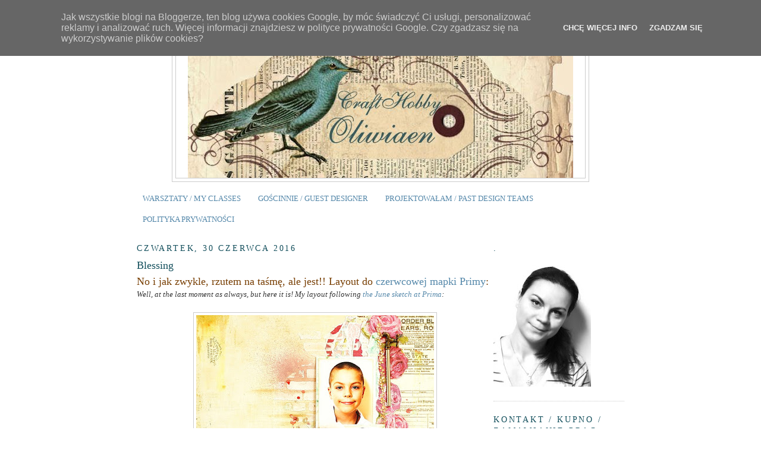

--- FILE ---
content_type: text/html; charset=UTF-8
request_url: https://oliwiaen.blogspot.com/2016/06/
body_size: 43752
content:
<!DOCTYPE html>
<html dir='ltr' xmlns='http://www.w3.org/1999/xhtml' xmlns:b='http://www.google.com/2005/gml/b' xmlns:data='http://www.google.com/2005/gml/data' xmlns:expr='http://www.google.com/2005/gml/expr'>
<head>
<link href='https://www.blogger.com/static/v1/widgets/2944754296-widget_css_bundle.css' rel='stylesheet' type='text/css'/>
<meta content='text/html; charset=UTF-8' http-equiv='Content-Type'/>
<meta content='blogger' name='generator'/>
<link href='https://oliwiaen.blogspot.com/favicon.ico' rel='icon' type='image/x-icon'/>
<link href='https://oliwiaen.blogspot.com/2016/06/' rel='canonical'/>
<link rel="alternate" type="application/atom+xml" title="CraftHobby Oliwiaen - Atom" href="https://oliwiaen.blogspot.com/feeds/posts/default" />
<link rel="alternate" type="application/rss+xml" title="CraftHobby Oliwiaen - RSS" href="https://oliwiaen.blogspot.com/feeds/posts/default?alt=rss" />
<link rel="service.post" type="application/atom+xml" title="CraftHobby Oliwiaen - Atom" href="https://www.blogger.com/feeds/3804286369599871755/posts/default" />
<!--Can't find substitution for tag [blog.ieCssRetrofitLinks]-->
<meta content='https://oliwiaen.blogspot.com/2016/06/' property='og:url'/>
<meta content='CraftHobby Oliwiaen' property='og:title'/>
<meta content='Blog o moich pasjach - scrapbookingu i cardmakingu. Tu możesz obejrzeć moje prace. Zapraszam!' property='og:description'/>
<title>CraftHobby Oliwiaen: czerwca 2016</title>
<style id='page-skin-1' type='text/css'><!--
/*
-----------------------------------------------
Blogger Template Style
Name:     Minima
Date:     26 Feb 2004
Updated by: Blogger Team
----------------------------------------------- */
/* Variable definitions
====================
<Variable name="bgcolor" description="Page Background Color"
type="color" default="#fff">
<Variable name="textcolor" description="Text Color"
type="color" default="#333">
<Variable name="linkcolor" description="Link Color"
type="color" default="#58a">
<Variable name="pagetitlecolor" description="Blog Title Color"
type="color" default="#666">
<Variable name="descriptioncolor" description="Blog Description Color"
type="color" default="#999">
<Variable name="titlecolor" description="Post Title Color"
type="color" default="#c60">
<Variable name="bordercolor" description="Border Color"
type="color" default="#ccc">
<Variable name="sidebarcolor" description="Sidebar Title Color"
type="color" default="#999">
<Variable name="sidebartextcolor" description="Sidebar Text Color"
type="color" default="#666">
<Variable name="visitedlinkcolor" description="Visited Link Color"
type="color" default="#999">
<Variable name="bodyfont" description="Text Font"
type="font" default="normal normal 100% Georgia, Serif">
<Variable name="headerfont" description="Sidebar Title Font"
type="font"
default="normal normal 78% 'Trebuchet MS',Trebuchet,Arial,Verdana,Sans-serif">
<Variable name="pagetitlefont" description="Blog Title Font"
type="font"
default="normal normal 200% Georgia, Serif">
<Variable name="descriptionfont" description="Blog Description Font"
type="font"
default="normal normal 78% 'Trebuchet MS', Trebuchet, Arial, Verdana, Sans-serif">
<Variable name="postfooterfont" description="Post Footer Font"
type="font"
default="normal normal 78% 'Trebuchet MS', Trebuchet, Arial, Verdana, Sans-serif">
<Variable name="startSide" description="Side where text starts in blog language"
type="automatic" default="left">
<Variable name="endSide" description="Side where text ends in blog language"
type="automatic" default="right">
*/
/* Use this with templates/template-twocol.html */
body {
background:#ffffff;
margin:0;
color:#333333;
font:x-small Georgia Serif;
font-size/* */:/**/small;
font-size: /**/small;
text-align: center;
}
a:link {
color:#5588aa;
text-decoration:none;
}
a:visited {
color:#999999;
text-decoration:none;
}
a:hover {
color:#134f5c;
text-decoration:underline;
}
a img {
border-width:0;
}
/* Header
-----------------------------------------------
*/
#header-wrapper {
width:700px;
margin:0 auto 10px;
border:1px solid #cccccc;
}
#header-inner {
background-position: center;
margin-left: auto;
margin-right: auto;
}
#header {
margin: 5px;
border: 1px solid #cccccc;
text-align: center;
color:#666666;
}
#header h1 {
margin:5px 5px 0;
padding:15px 20px .25em;
line-height:1.2em;
text-transform:uppercase;
letter-spacing:.2em;
font: normal normal 200% Georgia, Serif;
}
#header a {
color:#666666;
text-decoration:none;
}
#header a:hover {
color:#666666;
}
#header .description {
margin:0 5px 5px;
padding:0 20px 15px;
max-width:700px;
text-transform:uppercase;
letter-spacing:.2em;
line-height: 1.4em;
font: normal normal 78% 'Trebuchet MS', Trebuchet, Arial, Verdana, Sans-serif;
color: #999999;
}
#header img {
margin-left: auto;
margin-right: auto;
}
/* Outer-Wrapper
----------------------------------------------- */
#outer-wrapper {
width: 820px;
margin:0 auto;
padding:10px;
text-align:left;
font: normal normal 100% Georgia, Serif;
}
#main-wrapper {
width: 600px;
float: left;
word-wrap: break-word; /* fix for long text breaking sidebar float in IE */
overflow: hidden;     /* fix for long non-text content breaking IE sidebar float */
}
#sidebar-wrapper {
width: 220px;
float: right;
word-wrap: break-word; /* fix for long text breaking sidebar float in IE */
overflow: hidden;      /* fix for long non-text content breaking IE sidebar float */
}
/* Headings
----------------------------------------------- */
h2 {
margin:1.5em 0 .75em;
font:normal normal 14px 'Times New Roman', Times, FreeSerif, serif;
line-height: 1.4em;
text-transform:uppercase;
letter-spacing:.2em;
color:#134f5c;
}
/* Posts
-----------------------------------------------
*/
h2.date-header {
margin:1.5em 0 .5em;
}
.post {
margin:.5em 0 1.5em;
border-bottom:1px dotted #cccccc;
padding-bottom:1.5em;
}
.post h3 {
margin:.25em 0 0;
padding:0 0 4px;
font-size:140%;
font-weight:normal;
line-height:1.4em;
color:#134f5c;
}
.post h3 a, .post h3 a:visited, .post h3 strong {
display:block;
text-decoration:none;
color:#134f5c;
font-weight:normal;
}
.post h3 strong, .post h3 a:hover {
color:#333333;
}
.post-body {
margin:0 0 .75em;
line-height:1.6em;
}
.post-body blockquote {
line-height:1.3em;
}
.post-footer {
margin: .75em 0;
color:#134f5c;
text-transform:uppercase;
letter-spacing:.1em;
font: normal normal 78% 'Trebuchet MS', Trebuchet, Arial, Verdana, Sans-serif;
line-height: 1.4em;
}
.comment-link {
margin-left:.6em;
}
.post img, table.tr-caption-container {
padding:4px;
border:1px solid #cccccc;
}
.tr-caption-container img {
border: none;
padding: 0;
}
.post blockquote {
margin:1em 20px;
}
.post blockquote p {
margin:.75em 0;
}
/* Comments
----------------------------------------------- */
#comments h4 {
margin:1em 0;
font-weight: bold;
line-height: 1.4em;
text-transform:uppercase;
letter-spacing:.2em;
color: #134f5c;
}
#comments-block {
margin:1em 0 1.5em;
line-height:1.6em;
}
#comments-block .comment-author {
margin:.5em 0;
}
#comments-block .comment-body {
margin:.25em 0 0;
}
#comments-block .comment-footer {
margin:-.25em 0 2em;
line-height: 1.4em;
text-transform:uppercase;
letter-spacing:.1em;
}
#comments-block .comment-body p {
margin:0 0 .75em;
}
.deleted-comment {
font-style:italic;
color:gray;
}
#blog-pager-newer-link {
float: left;
}
#blog-pager-older-link {
float: right;
}
#blog-pager {
text-align: center;
}
.feed-links {
clear: both;
line-height: 2.5em;
}
/* Sidebar Content
----------------------------------------------- */
.sidebar {
color: #134f5c;
line-height: 1.5em;
}
.sidebar ul {
list-style:none;
margin:0 0 0;
padding:0 0 0;
}
.sidebar li {
margin:0;
padding-top:0;
padding-right:0;
padding-bottom:.25em;
padding-left:15px;
text-indent:-15px;
line-height:1.5em;
}
.sidebar .widget, .main .widget {
border-bottom:1px dotted #cccccc;
margin:0 0 1.5em;
padding:0 0 1.5em;
}
.main .Blog {
border-bottom-width: 0;
}
/* Profile
----------------------------------------------- */
.profile-img {
float: left;
margin-top: 0;
margin-right: 5px;
margin-bottom: 5px;
margin-left: 0;
padding: 4px;
border: 1px solid #cccccc;
}
.profile-data {
margin:0;
text-transform:uppercase;
letter-spacing:.1em;
font: normal normal 78% 'Trebuchet MS', Trebuchet, Arial, Verdana, Sans-serif;
color: #134f5c;
font-weight: bold;
line-height: 1.6em;
}
.profile-datablock {
margin:.5em 0 .5em;
}
.profile-textblock {
margin: 0.5em 0;
line-height: 1.6em;
}
.profile-link {
font: normal normal 78% 'Trebuchet MS', Trebuchet, Arial, Verdana, Sans-serif;
text-transform: uppercase;
letter-spacing: .1em;
}
/* Footer
----------------------------------------------- */
#footer {
width:660px;
clear:both;
margin:0 auto;
padding-top:15px;
line-height: 1.6em;
text-transform:uppercase;
letter-spacing:.1em;
text-align: center;
}

--></style>
<script defer='defer' src='/js/cookiechoices.js'></script>
<script>
//<![CDATA[
document.addEventListener('DOMContentLoaded', function(event) {window.cookieChoices && cookieChoices.showCookieConsentBar && cookieChoices.showCookieConsentBar(
(window.cookieOptions && cookieOptions.msg) || 'Jak wszystkie blogi na Bloggerze, ten blog używa cookies Google, by móc świadczyć Ci usługi, personalizować reklamy i analizować ruch. Więcej informacji znajdziesz w polityce prywatności Google. Czy zgadzasz się na wykorzystywanie plików cookies?',
(window.cookieOptions && cookieOptions.close) || 'Zgadzam się',
(window.cookieOptions && cookieOptions.learn) || 'Chcę więcej info',
(window.cookieOptions && cookieOptions.link) || 'https://www.blogger.com/go/blogspot-cookies');
    });
//]]>
  </script>
<link href='https://www.blogger.com/dyn-css/authorization.css?targetBlogID=3804286369599871755&amp;zx=57622c3c-bdcf-4992-9b4d-da4cc39456e6' media='none' onload='if(media!=&#39;all&#39;)media=&#39;all&#39;' rel='stylesheet'/><noscript><link href='https://www.blogger.com/dyn-css/authorization.css?targetBlogID=3804286369599871755&amp;zx=57622c3c-bdcf-4992-9b4d-da4cc39456e6' rel='stylesheet'/></noscript>
<meta name='google-adsense-platform-account' content='ca-host-pub-1556223355139109'/>
<meta name='google-adsense-platform-domain' content='blogspot.com'/>

<link rel="stylesheet" href="https://fonts.googleapis.com/css2?display=swap&family=Playfair+Display"></head>
<body>
<div class='navbar section' id='navbar'><div class='widget Navbar' data-version='1' id='Navbar1'><script type="text/javascript">
    function setAttributeOnload(object, attribute, val) {
      if(window.addEventListener) {
        window.addEventListener('load',
          function(){ object[attribute] = val; }, false);
      } else {
        window.attachEvent('onload', function(){ object[attribute] = val; });
      }
    }
  </script>
<div id="navbar-iframe-container"></div>
<script type="text/javascript" src="https://apis.google.com/js/platform.js"></script>
<script type="text/javascript">
      gapi.load("gapi.iframes:gapi.iframes.style.bubble", function() {
        if (gapi.iframes && gapi.iframes.getContext) {
          gapi.iframes.getContext().openChild({
              url: 'https://www.blogger.com/navbar/3804286369599871755?origin\x3dhttps://oliwiaen.blogspot.com',
              where: document.getElementById("navbar-iframe-container"),
              id: "navbar-iframe"
          });
        }
      });
    </script><script type="text/javascript">
(function() {
var script = document.createElement('script');
script.type = 'text/javascript';
script.src = '//pagead2.googlesyndication.com/pagead/js/google_top_exp.js';
var head = document.getElementsByTagName('head')[0];
if (head) {
head.appendChild(script);
}})();
</script>
</div></div>
<div id='outer-wrapper'><div id='wrap2'>
<!-- skip links for text browsers -->
<span id='skiplinks' style='display:none;'>
<a href='#main'>skip to main </a> |
      <a href='#sidebar'>skip to sidebar</a>
</span>
<div id='header-wrapper'>
<div class='header section' id='header'><div class='widget Header' data-version='1' id='Header1'>
<div id='header-inner'>
<a href='https://oliwiaen.blogspot.com/' style='display: block'>
<img alt='CraftHobby Oliwiaen' height='252px; ' id='Header1_headerimg' src='https://blogger.googleusercontent.com/img/b/R29vZ2xl/AVvXsEgakxZu9pVAOgQ2gQ5fCIwXzUtTi6w4mkReezIFXbWURGtMohuP7Se8WMtlJSEEPlZu42WdMsgE0NfdxoSm98ANR-5sS61wymnxtwiUA7tf71kExL1ww-W7CyR_ZAxqD9IxymkXjRu7P2g/s1600/blogheader.jpg' style='display: block' width='648px; '/>
</a>
</div>
</div></div>
</div>
<div id='content-wrapper'>
<div id='crosscol-wrapper' style='text-align:center'>
<div class='crosscol section' id='crosscol'><div class='widget PageList' data-version='1' id='PageList2'>
<h2>Strony</h2>
<div class='widget-content'>
<ul>
<li>
<a href='https://oliwiaen.blogspot.com/p/oferta-warsztatowa.html'>WARSZTATY / MY CLASSES</a>
</li>
<li>
<a href='https://oliwiaen.blogspot.com/p/goscinnie.html'>GOŚCINNIE / GUEST DESIGNER</a>
</li>
<li>
<a href='https://oliwiaen.blogspot.com/p/blog-page.html'>PROJEKTOWAŁAM / PAST DESIGN TEAMS</a>
</li>
<li>
<a href='https://oliwiaen.blogspot.com/p/polityka-prywatnosci.html'>POLITYKA PRYWATNOŚCI</a>
</li>
</ul>
<div class='clear'></div>
</div>
</div></div>
</div>
<div id='main-wrapper'>
<div class='main section' id='main'><div class='widget Blog' data-version='1' id='Blog1'>
<div class='blog-posts hfeed'>

          <div class="date-outer">
        
<h2 class='date-header'><span>czwartek, 30 czerwca 2016</span></h2>

          <div class="date-posts">
        
<div class='post-outer'>
<div class='post hentry'>
<a name='7710867606310597694'></a>
<h3 class='post-title entry-title'>
<a href='https://oliwiaen.blogspot.com/2016/06/blessing.html'>Blessing</a>
</h3>
<div class='post-header'>
<div class='post-header-line-1'></div>
</div>
<div class='post-body entry-content' id='post-body-7710867606310597694'>
<span style="color: #783f04;"><span style="font-size: large;">No i jak zwykle, rzutem na taśmę, ale jest!! Layout do <a href="http://prima.typepad.com/prima/2016/06/junes-challenges.html" target="_blank">czerwcowej mapki Primy</a>:</span></span><br />
<i>Well, at the last moment as always, but here it is! My layout following <a href="http://prima.typepad.com/prima/2016/06/junes-challenges.html" target="_blank">the June sketch at Prima</a>: </i><br />
<br />
<div class="separator" style="clear: both; text-align: center;">
<a href="https://blogger.googleusercontent.com/img/b/R29vZ2xl/AVvXsEivEP_An_n6U833Du2GgIFSOsiQaCJ0ZIrnFep46kLhM51kHD8FJbvDtK5cWV7YeD0hcf_8m7ibX1NpFljFlP_hgHQ7mUqKeuRPvVq9KJNj1kdMdgiAZZwC4eeFTPxjwm7-8j5wJEJjWD8/s1600/bapblessing.JPG" imageanchor="1" style="margin-left: 1em; margin-right: 1em;"><img border="0" height="400" src="https://blogger.googleusercontent.com/img/b/R29vZ2xl/AVvXsEivEP_An_n6U833Du2GgIFSOsiQaCJ0ZIrnFep46kLhM51kHD8FJbvDtK5cWV7YeD0hcf_8m7ibX1NpFljFlP_hgHQ7mUqKeuRPvVq9KJNj1kdMdgiAZZwC4eeFTPxjwm7-8j5wJEJjWD8/s400/bapblessing.JPG" width="400" /></a></div>
<br />
<span style="color: #783f04;"><span style="font-size: large;">Mapkowe paski ułożyłam z oddartych skrawków kilku papierów i wyciętego borderu różyczek, na które następnie nałożyłam maskę i popsikałam kilkoma mgiełkami, wyznaczając paletę kolorystyczną layoutu:</span></span><br />
<i>The stripes from the sketch are represented by torn scraps of papers and a cut-out rose border, on which I applied stencil pattern and spritzed some mists that define the colour palette of my layout:</i><br />
<br />
<div class="separator" style="clear: both; text-align: center;">
<a href="https://blogger.googleusercontent.com/img/b/R29vZ2xl/AVvXsEicJL-TUPmIBdpspVtDAubt3Npm6Tbq38zF2Dms5JZKw2rdxE2t8d-zHKOE-17-Vysma5PqY1IYM2Oa4lAkK36hbyM21Jcn6M2fQU7-x7U6TccL7dqCpIInOCmW9v5H1RPMbGaQ8s9TpfI/s1600/blessing1.JPG" imageanchor="1" style="margin-left: 1em; margin-right: 1em;"><img border="0" height="400" src="https://blogger.googleusercontent.com/img/b/R29vZ2xl/AVvXsEicJL-TUPmIBdpspVtDAubt3Npm6Tbq38zF2Dms5JZKw2rdxE2t8d-zHKOE-17-Vysma5PqY1IYM2Oa4lAkK36hbyM21Jcn6M2fQU7-x7U6TccL7dqCpIInOCmW9v5H1RPMbGaQ8s9TpfI/s400/blessing1.JPG" width="400" /></a></div>
<br />
<span style="color: #783f04;"><span style="font-size: large;">Pionowe linie designu przedstawiłam również z pomocą metalowych rurek i pasków kryształków:</span></span><br />
<i>I also expressed the vertical lines of the design with metal pipes and crystal stripes:</i><br />
<br />
<div class="separator" style="clear: both; text-align: center;">
<a href="https://blogger.googleusercontent.com/img/b/R29vZ2xl/AVvXsEgiVz62BAAMFGu8gvzoOoVhfVTiaJoD_slG-V8oMNzn_kWqHYSg7kORd3EktA6YxEUyoo8QO6MZm5nB9aL_Ao7XEpvCtUte4pzD7tU0SizXy46c8DdZVyTeuZO7ZNpmngaPN4w0a-M44OE/s1600/blessing2.JPG" imageanchor="1" style="margin-left: 1em; margin-right: 1em;"><img border="0" height="400" src="https://blogger.googleusercontent.com/img/b/R29vZ2xl/AVvXsEgiVz62BAAMFGu8gvzoOoVhfVTiaJoD_slG-V8oMNzn_kWqHYSg7kORd3EktA6YxEUyoo8QO6MZm5nB9aL_Ao7XEpvCtUte4pzD7tU0SizXy46c8DdZVyTeuZO7ZNpmngaPN4w0a-M44OE/s400/blessing2.JPG" width="400" /></a></div>
<br />
<div class="separator" style="clear: both; text-align: center;">
<a href="https://blogger.googleusercontent.com/img/b/R29vZ2xl/AVvXsEhDOC92kHyy-NxJTIvOyvrerWt_Xs5dKaVsa3G3QL0ijJtbNaa-t1MPPLn_FomPdA_G2htHgBaJzDlNPbGB0RJphOJkYtf5mkVdPZuQggQsci66VB-1Ue5xiG-UJ5XcWeKOxsTS3pGtJSs/s1600/blessing4.JPG" imageanchor="1" style="margin-left: 1em; margin-right: 1em;"><img border="0" height="400" src="https://blogger.googleusercontent.com/img/b/R29vZ2xl/AVvXsEhDOC92kHyy-NxJTIvOyvrerWt_Xs5dKaVsa3G3QL0ijJtbNaa-t1MPPLn_FomPdA_G2htHgBaJzDlNPbGB0RJphOJkYtf5mkVdPZuQggQsci66VB-1Ue5xiG-UJ5XcWeKOxsTS3pGtJSs/s400/blessing4.JPG" width="400" /></a></div>
<br />
<span style="color: #783f04;"><span style="font-size: large;">I jeszcze kilka kwiatów - i gotowe:</span></span><br />
<i>A couple of flowers - and it was finished:</i><br />
<br />
<div class="separator" style="clear: both; text-align: center;">
<a href="https://blogger.googleusercontent.com/img/b/R29vZ2xl/AVvXsEh4xI69zZFTYDkRq6DyUHsxCoaEri4qlodFkdXW-fThI-ydQNbJ_GiyY1upQOHpy-XeXj-hRFtmUpsUnhm2gXM5fn62K7KPzZKOGvtu0s8v9PgTsZrU9WKKh-qOrONB7Q8-vkiDSkdUxTs/s1600/blessing3.JPG" imageanchor="1" style="margin-left: 1em; margin-right: 1em;"><img border="0" height="400" src="https://blogger.googleusercontent.com/img/b/R29vZ2xl/AVvXsEh4xI69zZFTYDkRq6DyUHsxCoaEri4qlodFkdXW-fThI-ydQNbJ_GiyY1upQOHpy-XeXj-hRFtmUpsUnhm2gXM5fn62K7KPzZKOGvtu0s8v9PgTsZrU9WKKh-qOrONB7Q8-vkiDSkdUxTs/s400/blessing3.JPG" width="400" /></a></div>
<br />
<span style="color: #783f04;"><span style="font-size: large;">I tak oto jestem w połowie swojego noworocznego postanowienia, pierwszy raz w życiu jestem tak wytrwała (nie licząc małżeństwa,hahah) ;-))</span></span><br />
<i>And here I am, halfway of my New Year's resolution, I'm so persistent for the first time in my life (not counting the marriage, lol) ;-))</i>
<div style='clear: both;'></div>
</div>
<div class='post-footer'>
<div class='post-footer-line post-footer-line-1'><span class='post-author vcard'>
Autor:
<span class='fn'>Oliwiaen</span>
</span>
<span class='post-timestamp'>
o
<a class='timestamp-link' href='https://oliwiaen.blogspot.com/2016/06/blessing.html' rel='bookmark' title='permanent link'><abbr class='published' title='2016-06-30T13:29:00+02:00'>13:29</abbr></a>
</span>
<span class='post-comment-link'>
<a class='comment-link' href='https://www.blogger.com/comment/fullpage/post/3804286369599871755/7710867606310597694' onclick='javascript:window.open(this.href, "bloggerPopup", "toolbar=0,location=0,statusbar=1,menubar=0,scrollbars=yes,width=640,height=500"); return false;'>0
komentarze</a>
</span>
<span class='post-icons'>
<span class='item-control blog-admin pid-1756163168'>
<a href='https://www.blogger.com/post-edit.g?blogID=3804286369599871755&postID=7710867606310597694&from=pencil' title='Edytuj post'>
<img alt='' class='icon-action' height='18' src='https://resources.blogblog.com/img/icon18_edit_allbkg.gif' width='18'/>
</a>
</span>
</span>
<span class='post-backlinks post-comment-link'>
</span>
</div>
<div class='post-footer-line post-footer-line-2'><span class='post-labels'>
Etykiety:
<a href='https://oliwiaen.blogspot.com/search/label/Filip' rel='tag'>Filip</a>,
<a href='https://oliwiaen.blogspot.com/search/label/LO%2030x30' rel='tag'>LO 30x30</a>,
<a href='https://oliwiaen.blogspot.com/search/label/Prima' rel='tag'>Prima</a>,
<a href='https://oliwiaen.blogspot.com/search/label/Prima%20BAP' rel='tag'>Prima BAP</a>
</span>
</div>
<div class='post-footer-line post-footer-line-3'></div>
</div>
</div>
</div>

          </div></div>
        

          <div class="date-outer">
        
<h2 class='date-header'><span>środa, 29 czerwca 2016</span></h2>

          <div class="date-posts">
        
<div class='post-outer'>
<div class='post hentry'>
<a name='2985362475359013063'></a>
<h3 class='post-title entry-title'>
<a href='https://oliwiaen.blogspot.com/2016/06/meskie-podziekowanie-masculine-thank.html'>Męskie podziękowanie / Masculine Thank You Card</a>
</h3>
<div class='post-header'>
<div class='post-header-line-1'></div>
</div>
<div class='post-body entry-content' id='post-body-2985362475359013063'>
<span style="color: #783f04;"><span style="font-size: large;">Na <a href="http://lemonadestamps.blogspot.com/2016/06/z-podziekowaniem-with-thanks.html" target="_blank">mój dzisiejszy post dla Lemonade</a> przygotowałam kartkę z podziękowaniem dla szefa odchodzącego na emeryturę:</span></span><br />
<i>For <a href="http://lemonadestamps.blogspot.com/2016/06/z-podziekowaniem-with-thanks.html" target="_blank">my today's post for Lemoande</a> I created a thank you card for a retiring boss, from his coworkers:</i><br />
<br />
<div class="separator" style="clear: both; text-align: center;">
<a href="https://blogger.googleusercontent.com/img/b/R29vZ2xl/AVvXsEiWIfFBtiRYHNdID7OVh0-a-nZkgw1F8SSfPdS_jGtJXLyRHehPDuJj_7iZNhOmVM0wkiuSv2X1erZEnw_LrliPlJ7zsiv3WDYeAHerxNg7xQZBcSqntGGj_Zs_Eapm3TWJ-Vnpm66luvg/s1600/mzycz.JPG" imageanchor="1" style="margin-left: 1em; margin-right: 1em;"><img border="0" height="400" src="https://blogger.googleusercontent.com/img/b/R29vZ2xl/AVvXsEiWIfFBtiRYHNdID7OVh0-a-nZkgw1F8SSfPdS_jGtJXLyRHehPDuJj_7iZNhOmVM0wkiuSv2X1erZEnw_LrliPlJ7zsiv3WDYeAHerxNg7xQZBcSqntGGj_Zs_Eapm3TWJ-Vnpm66luvg/s400/mzycz.JPG" width="400" /></a></div>
<br />
<span style="color: #783f04;"><span style="font-size: large;">Męska kartka nie mogła się obyć bez męskich papierów ;-)) Do brązowych wzorów wystarczyło dodać kompozycję kwiatową oraz kilka metalowych elementów:</span></span><br />
<i>A masculine card could not do without masculine papers ;-)) I only needed to add a flower cluster and some metal embellies to these gorgeous brown papers:</i><br />
<br />
<div class="separator" style="clear: both; text-align: center;">
<a href="https://blogger.googleusercontent.com/img/b/R29vZ2xl/AVvXsEgXrltBx7CVGX7pCWlDC2lMSir-nvmVXld62U9KiodfVlQw7kFQaIOG6GEoIZJI51rDadNrGPd5QQqUIbYFz6VxAWbUAoXrsfNA_Zci0TgFEZUZu7PnZiZmq8Gzr14Hui6HdwckmtX2_jc/s1600/mzycz1.JPG" imageanchor="1" style="margin-left: 1em; margin-right: 1em;"><img border="0" height="400" src="https://blogger.googleusercontent.com/img/b/R29vZ2xl/AVvXsEgXrltBx7CVGX7pCWlDC2lMSir-nvmVXld62U9KiodfVlQw7kFQaIOG6GEoIZJI51rDadNrGPd5QQqUIbYFz6VxAWbUAoXrsfNA_Zci0TgFEZUZu7PnZiZmq8Gzr14Hui6HdwckmtX2_jc/s400/mzycz1.JPG" width="400" /></a></div>
<br />
<div class="separator" style="clear: both; text-align: center;">
<a href="https://blogger.googleusercontent.com/img/b/R29vZ2xl/AVvXsEjc4ksz4o0bW5bBQXt7hmcyGw3AF2gBceQfQBHOF9K3Ofqj_bPUEphHKKUOnV0LBq32gefhHjRECfZ_FO_OIBkPjb97ClwutK97t9QIc7L5DupF2zFJIxdpkdKnMeb7xEJSnYSTn9Ni7f8/s1600/mzycz2.JPG" imageanchor="1" style="margin-left: 1em; margin-right: 1em;"><img border="0" height="400" src="https://blogger.googleusercontent.com/img/b/R29vZ2xl/AVvXsEjc4ksz4o0bW5bBQXt7hmcyGw3AF2gBceQfQBHOF9K3Ofqj_bPUEphHKKUOnV0LBq32gefhHjRECfZ_FO_OIBkPjb97ClwutK97t9QIc7L5DupF2zFJIxdpkdKnMeb7xEJSnYSTn9Ni7f8/s400/mzycz2.JPG" width="400" /></a></div>
<br />
<div class="separator" style="clear: both; text-align: center;">
<a href="https://blogger.googleusercontent.com/img/b/R29vZ2xl/AVvXsEjVXjDIBtv99b2Q37vjJNaIEwtjxa_oc2UE-Yb8Frm_b1sCl_PmBj-E8wMaJybq3lFkNuwaXhapGf2Vr0VcvQQ9XlMGKtIPgo4UuhouCREoL4llSgiq2bvQH4WYNoFNjDVCdvDqVGbU9Mc/s1600/mzycz3.JPG" imageanchor="1" style="margin-left: 1em; margin-right: 1em;"><img border="0" height="400" src="https://blogger.googleusercontent.com/img/b/R29vZ2xl/AVvXsEjVXjDIBtv99b2Q37vjJNaIEwtjxa_oc2UE-Yb8Frm_b1sCl_PmBj-E8wMaJybq3lFkNuwaXhapGf2Vr0VcvQQ9XlMGKtIPgo4UuhouCREoL4llSgiq2bvQH4WYNoFNjDVCdvDqVGbU9Mc/s400/mzycz3.JPG" width="400" /></a></div>
<br />
<div class="separator" style="clear: both; text-align: center;">
<a href="https://blogger.googleusercontent.com/img/b/R29vZ2xl/AVvXsEglI2x3ANWokWCh0KZbR0oMn-yVBL4lAc7s1wZ2wO0MGl3LmON-ezC0vL4xvax4cOtT5NpFeJr92C5PCrAqy1QxYUKErKMmyaBofgQG-hFKDAcfe9BO5VHyuuGB80PYjbcAyGSGvKlSBdA/s1600/mzycz4.JPG" imageanchor="1" style="margin-left: 1em; margin-right: 1em;"><img border="0" height="400" src="https://blogger.googleusercontent.com/img/b/R29vZ2xl/AVvXsEglI2x3ANWokWCh0KZbR0oMn-yVBL4lAc7s1wZ2wO0MGl3LmON-ezC0vL4xvax4cOtT5NpFeJr92C5PCrAqy1QxYUKErKMmyaBofgQG-hFKDAcfe9BO5VHyuuGB80PYjbcAyGSGvKlSBdA/s400/mzycz4.JPG" width="400" /></a></div>
<br />
<br />
<span style="color: #783f04;"><span style="font-size: large;">Kartka jest większa niż zazwyczaj, ma format A5, by pomieścić podpisy wszystkich pracowników. Mam nadzieję, że się spodobała :-)</span></span><br />
<span style="color: #783f04;"><span style="font-size: large;">Miłego dnia! </span></span><br />
<i>The card is larger than my usual cards, it's an A5 to contain signatures of all the coworkers. I hope the boss liked it :-)</i><br />
<i>Have a nice day!</i>
<div style='clear: both;'></div>
</div>
<div class='post-footer'>
<div class='post-footer-line post-footer-line-1'><span class='post-author vcard'>
Autor:
<span class='fn'>Oliwiaen</span>
</span>
<span class='post-timestamp'>
o
<a class='timestamp-link' href='https://oliwiaen.blogspot.com/2016/06/meskie-podziekowanie-masculine-thank.html' rel='bookmark' title='permanent link'><abbr class='published' title='2016-06-29T13:06:00+02:00'>13:06</abbr></a>
</span>
<span class='post-comment-link'>
<a class='comment-link' href='https://www.blogger.com/comment/fullpage/post/3804286369599871755/2985362475359013063' onclick='javascript:window.open(this.href, "bloggerPopup", "toolbar=0,location=0,statusbar=1,menubar=0,scrollbars=yes,width=640,height=500"); return false;'>5
komentarze</a>
</span>
<span class='post-icons'>
<span class='item-control blog-admin pid-1756163168'>
<a href='https://www.blogger.com/post-edit.g?blogID=3804286369599871755&postID=2985362475359013063&from=pencil' title='Edytuj post'>
<img alt='' class='icon-action' height='18' src='https://resources.blogblog.com/img/icon18_edit_allbkg.gif' width='18'/>
</a>
</span>
</span>
<span class='post-backlinks post-comment-link'>
</span>
</div>
<div class='post-footer-line post-footer-line-2'><span class='post-labels'>
Etykiety:
<a href='https://oliwiaen.blogspot.com/search/label/kartki%20%2F%20cards' rel='tag'>kartki / cards</a>,
<a href='https://oliwiaen.blogspot.com/search/label/Lemonade' rel='tag'>Lemonade</a>,
<a href='https://oliwiaen.blogspot.com/search/label/m%C4%99skie%20%2F%20for%20men' rel='tag'>męskie / for men</a>,
<a href='https://oliwiaen.blogspot.com/search/label/projektuj%C4%99%20%2F%20DT%20work' rel='tag'>projektuję / DT work</a>
</span>
</div>
<div class='post-footer-line post-footer-line-3'></div>
</div>
</div>
</div>

          </div></div>
        

          <div class="date-outer">
        
<h2 class='date-header'><span>poniedziałek, 27 czerwca 2016</span></h2>

          <div class="date-posts">
        
<div class='post-outer'>
<div class='post hentry'>
<a name='5979163906514032364'></a>
<h3 class='post-title entry-title'>
<a href='https://oliwiaen.blogspot.com/2016/06/letnia-niespodzianka-od-maja-design.html'>Letnia niespodzianka od Maja Design! / Summertime Surprise from Maja Design!</a>
</h3>
<div class='post-header'>
<div class='post-header-line-1'></div>
</div>
<div class='post-body entry-content' id='post-body-5979163906514032364'>
<span style="color: #783f04;"><span style="font-size: large;">Widzieliście już najnowszą kolekcję Maja Design - <a href="http://majadesign.nu/its-summertime/" target="_blank">Summertime</a>?</span></span><br />
<i>Have you seen Maja Design's latest collection - <a href="http://majadesign.nu/its-summertime/" target="_blank">Summertime</a>?</i><br />
<br />
<div class="separator" style="clear: both; text-align: center;">
</div>
<br />
<div class="separator" style="clear: both; text-align: center;">
<a href="https://blogger.googleusercontent.com/img/b/R29vZ2xl/AVvXsEhMdOKcB3smqMBtnLVyPR__5VTikgj20m52SNM4Iqsrl1yTBhlM4uvM4GGkPtomP6LI7sRCXB3X_Nll6V63CWp21ypttT9mVBPkUL30tomQO6WZkTjh3r8Xmt2DEpOy2a0YPea2AbpZOY8/s1600/Collection-Summertime.jpg" imageanchor="1" style="margin-left: 1em; margin-right: 1em;"><img border="0" height="400" src="https://blogger.googleusercontent.com/img/b/R29vZ2xl/AVvXsEhMdOKcB3smqMBtnLVyPR__5VTikgj20m52SNM4Iqsrl1yTBhlM4uvM4GGkPtomP6LI7sRCXB3X_Nll6V63CWp21ypttT9mVBPkUL30tomQO6WZkTjh3r8Xmt2DEpOy2a0YPea2AbpZOY8/s400/Collection-Summertime.jpg" width="400" /></a></div>
<br />
<span style="color: #783f04;"><span style="font-size: large;">Świeża, radosna, truskawkowo-jagodowa - ja już mam, i zdjęcia nie oddają jej uroku :-) Już w następnym moim poście DT pokażę pierwsze prace z tej kolekcji, a już teraz mam dla Was niespodziankę:</span></span><br />
<i>Fresh, cheerful, strawberry and berry-licious - I already have it, and the photos do not give it justice :-) I'll be sharing some projects using this collection in my next DT post, but I do have something for you right now:</i><br />
<br />
<div class="separator" style="clear: both; text-align: center;">
<a href="https://blogger.googleusercontent.com/img/b/R29vZ2xl/AVvXsEjCndYwXAuUCvwZzGGlfoenYrpR7uhbcPD_BG_8bUZflL_ZgwdtugmmxM_9lHwsLqz-qDKMGa1U9h0sCnt79sv84zcAKdT-2z5XtRawlIQLwxaKxc09sZd98geeKsGCjYwUfkxRIgaez_U/s1600/Summertime+Giveaway.png" imageanchor="1" style="margin-left: 1em; margin-right: 1em;"><img border="0" height="121" src="https://blogger.googleusercontent.com/img/b/R29vZ2xl/AVvXsEjCndYwXAuUCvwZzGGlfoenYrpR7uhbcPD_BG_8bUZflL_ZgwdtugmmxM_9lHwsLqz-qDKMGa1U9h0sCnt79sv84zcAKdT-2z5XtRawlIQLwxaKxc09sZd98geeKsGCjYwUfkxRIgaez_U/s400/Summertime+Giveaway.png" width="400" /></a></div>
<br />
<span style="color: #783f04;"><span style="font-size: large;">Tak, tak, możecie ją mieć! Wystarczy, że:</span></span><br />
<span style="color: #783f04;"><span style="font-size: large;">1. Zapiszecie się na listę obserwatorów MOJEGO bloga i subskrybujecie bloga MAJA DESIGN</span></span><br />
<span style="color: #783f04;"><span style="font-size: large;">2. Polubicie stronę Maja Design na FB, Pintereście i Instagramie</span></span><br />
<span style="color: #783f04;"><span style="font-size: large;">3. Powiadomicie znajomych o tej okazji na swoim blogu/FB </span></span><br />
<span style="color: #783f04;"><span style="font-size: large;">4. Wpiszecie się na listę poniżej:</span></span><br />
<i>Yes, yes, you can take it! You just need to:</i><br />
<i>1. Follow my blog and scubscribe Maja Design blog</i><br />
<i>2. Like Maja Design page on FB and followi it on Pinterest/Instagram</i><br />
<i>3. Let your friends know about this giveaway through your blogs/FB walls</i><br />
<i>4. Enter the list below:</i><br />
<br />
<!-- start InLinkz script -->

<script src="https://www.inlinkz.com/cs.php?id=644390" type="text/javascript"></script>

<!-- end InLinkz script -->
<br />
<span style="color: #783f04;"><span style="font-size: large;">Losowanie nastąpi ostatniego dnia lipca :-) Powodzenia!!!</span></span><br />
<i>I'll randomly draw the winner on the last day of July :-) Good luck!!!</i><br />
<br />
<div class="separator" style="clear: both; text-align: center;">
<a href="https://blogger.googleusercontent.com/img/b/R29vZ2xl/AVvXsEgF6qCnotMJeW_ijEwjnAr2lMvOHW7AQwxVgUDmPOB-eg94PKBHzUI-f3tls-n9l78UZOOSopKknHsiNjpD5L8kSxeiwWsd2DREVe75QPe7GYCJOT8ZqUFAL9qOuCn2S-1YSARORtQF9xg/s1600/Summertime-K.png" imageanchor="1" style="margin-left: 1em; margin-right: 1em;"><img border="0" height="200" src="https://blogger.googleusercontent.com/img/b/R29vZ2xl/AVvXsEgF6qCnotMJeW_ijEwjnAr2lMvOHW7AQwxVgUDmPOB-eg94PKBHzUI-f3tls-n9l78UZOOSopKknHsiNjpD5L8kSxeiwWsd2DREVe75QPe7GYCJOT8ZqUFAL9qOuCn2S-1YSARORtQF9xg/s400/Summertime-K.png" width="400" /></a></div>
<div style='clear: both;'></div>
</div>
<div class='post-footer'>
<div class='post-footer-line post-footer-line-1'><span class='post-author vcard'>
Autor:
<span class='fn'>Oliwiaen</span>
</span>
<span class='post-timestamp'>
o
<a class='timestamp-link' href='https://oliwiaen.blogspot.com/2016/06/letnia-niespodzianka-od-maja-design.html' rel='bookmark' title='permanent link'><abbr class='published' title='2016-06-27T07:00:00+02:00'>07:00</abbr></a>
</span>
<span class='post-comment-link'>
<a class='comment-link' href='https://www.blogger.com/comment/fullpage/post/3804286369599871755/5979163906514032364' onclick='javascript:window.open(this.href, "bloggerPopup", "toolbar=0,location=0,statusbar=1,menubar=0,scrollbars=yes,width=640,height=500"); return false;'>11
komentarze</a>
</span>
<span class='post-icons'>
<span class='item-control blog-admin pid-1756163168'>
<a href='https://www.blogger.com/post-edit.g?blogID=3804286369599871755&postID=5979163906514032364&from=pencil' title='Edytuj post'>
<img alt='' class='icon-action' height='18' src='https://resources.blogblog.com/img/icon18_edit_allbkg.gif' width='18'/>
</a>
</span>
</span>
<span class='post-backlinks post-comment-link'>
</span>
</div>
<div class='post-footer-line post-footer-line-2'><span class='post-labels'>
Etykiety:
<a href='https://oliwiaen.blogspot.com/search/label/candy' rel='tag'>candy</a>
</span>
</div>
<div class='post-footer-line post-footer-line-3'></div>
</div>
</div>
</div>

          </div></div>
        

          <div class="date-outer">
        
<h2 class='date-header'><span>czwartek, 23 czerwca 2016</span></h2>

          <div class="date-posts">
        
<div class='post-outer'>
<div class='post hentry'>
<a name='5443532932676977680'></a>
<h3 class='post-title entry-title'>
<a href='https://oliwiaen.blogspot.com/2016/06/sodkich-snow-maluszku-sweet-dreams-baby.html'>Słodkich snów, maluszku / Sweet Dreams Baby</a>
</h3>
<div class='post-header'>
<div class='post-header-line-1'></div>
</div>
<div class='post-body entry-content' id='post-body-5443532932676977680'>
<span style="color: #783f04;"><span style="font-size: large;">Nie przepadam za żółtym kolorem, ale muszę przyznać, że do maluszkowych klimatów kolekcji Sweet Dreams od the ScrapBerry's wyjątkowo pasuje :-) A że miałam równie pasujące do tematu zdjęcie - na <a href="http://blog.scrapberrys.co.uk/2016/06/sweet-dreams-layout-by-maja.html" target="_blank">mój dzisiejszy post</a> powstał ten layout:</span></span><br />
<i>I don't like yellow, but I must admit it looks perfect in the baby climate of the Sweet Dreams collection by the ScrapBerry's :-) And since I had an equally perfect photo - I made a layout for <a href="http://blog.scrapberrys.co.uk/2016/06/sweet-dreams-layout-by-maja.html" target="_blank">my today's post</a>:</i><br />
<br />
<div class="separator" style="clear: both; text-align: center;">
<a href="https://blogger.googleusercontent.com/img/b/R29vZ2xl/AVvXsEihu_D9K8B1TJYFEP1DNHsvOEaIuQ4Llbq3dxZlnIX8w_zjzdTvbi1Fy3xce2uoVCk3YCMkh2081zSMb7PkVdi_cLRXucAIg9eZZHRNIlBrmg7MwTqsBTBNRYb3dgCqdsdod7YHAEDudfk/s1600/sbtwinkle.JPG" imageanchor="1" style="margin-left: 1em; margin-right: 1em;"><img border="0" height="400" src="https://blogger.googleusercontent.com/img/b/R29vZ2xl/AVvXsEihu_D9K8B1TJYFEP1DNHsvOEaIuQ4Llbq3dxZlnIX8w_zjzdTvbi1Fy3xce2uoVCk3YCMkh2081zSMb7PkVdi_cLRXucAIg9eZZHRNIlBrmg7MwTqsBTBNRYb3dgCqdsdod7YHAEDudfk/s400/sbtwinkle.JPG" width="400" /></a></div>
<div class="separator" style="clear: both; text-align: center;">
</div>
<br />
<span style="color: #783f04;"><span style="font-size: large;">Użyłam głównie elementów wyciętych z poszczególnych papierów, innych dodatków jest dosłownie kilka:</span></span><br />
<i>I used mainly paper elements cut out from various sheets, there are literally a couple of other embellies:</i><br />
<br />
<div class="separator" style="clear: both; text-align: center;">
<a href="https://blogger.googleusercontent.com/img/b/R29vZ2xl/AVvXsEh_-6-41Sa2Mhe2ytVgS3A7kI9sB6UW6iggwFp4bHO3km5YHh8-1_kNaIMZj14XsSuCPcAMUA2VXZl4HkjG2rwhSWeMDhrY6ywbWcTcJcTAWN241TOjjMIBVtovhCtdBLbx4jx8amEQaHI/s1600/sbtwinkle1.JPG" imageanchor="1" style="margin-left: 1em; margin-right: 1em;"><img border="0" height="400" src="https://blogger.googleusercontent.com/img/b/R29vZ2xl/AVvXsEh_-6-41Sa2Mhe2ytVgS3A7kI9sB6UW6iggwFp4bHO3km5YHh8-1_kNaIMZj14XsSuCPcAMUA2VXZl4HkjG2rwhSWeMDhrY6ywbWcTcJcTAWN241TOjjMIBVtovhCtdBLbx4jx8amEQaHI/s400/sbtwinkle1.JPG" width="400" /></a></div>
<div class="separator" style="clear: both; text-align: center;">
</div>
<br />
<div class="separator" style="clear: both; text-align: center;">
<a href="https://blogger.googleusercontent.com/img/b/R29vZ2xl/AVvXsEicRIepcXPWn5LutLBOue713LV3jvdxv5Hni2ta-LSabFicYc6wc-6TKa1S5zCJBk9PmXV5Gq-V06_El1jHC1vXA5gOPIS-XcQ2XnHBZR9cC3vMde3JyruxbRgjDwOY4wMMPjjetsvo0tk/s1600/sbtwinkle2.JPG" imageanchor="1" style="margin-left: 1em; margin-right: 1em;"><img border="0" height="400" src="https://blogger.googleusercontent.com/img/b/R29vZ2xl/AVvXsEicRIepcXPWn5LutLBOue713LV3jvdxv5Hni2ta-LSabFicYc6wc-6TKa1S5zCJBk9PmXV5Gq-V06_El1jHC1vXA5gOPIS-XcQ2XnHBZR9cC3vMde3JyruxbRgjDwOY4wMMPjjetsvo0tk/s400/sbtwinkle2.JPG" width="400" /></a></div>
<br />
<div class="separator" style="clear: both; text-align: center;">
<a href="https://blogger.googleusercontent.com/img/b/R29vZ2xl/AVvXsEioKIUiqjZZtUGTXDhc_boXd_XZ3K710cMCENA9xErQuNp0P4Ulb8ENJT75ud0vHHoJWLZEGsdmUjK_oeQQYKgCGbTbL1zkBjtEZMQvvF_khc8QqWUBy33cGPbJLRYHmHcaDBUQIXP_hvo/s1600/sbtwinkle3.JPG" imageanchor="1" style="margin-left: 1em; margin-right: 1em;"><img border="0" height="400" src="https://blogger.googleusercontent.com/img/b/R29vZ2xl/AVvXsEioKIUiqjZZtUGTXDhc_boXd_XZ3K710cMCENA9xErQuNp0P4Ulb8ENJT75ud0vHHoJWLZEGsdmUjK_oeQQYKgCGbTbL1zkBjtEZMQvvF_khc8QqWUBy33cGPbJLRYHmHcaDBUQIXP_hvo/s400/sbtwinkle3.JPG" width="400" /></a></div>
<br />
<div class="separator" style="clear: both; text-align: center;">
<a href="https://blogger.googleusercontent.com/img/b/R29vZ2xl/AVvXsEjyb2dLWW7bA2Z4ufWoVlPbbffR0wURxep78JLOu37UVM5LFEXOAARApx0zeMaS9zKv_sDrTuLWBgsAa3_Y8WyhfaMMpTtFjVeptVvjua1CQspTYGulaHTjYjw9P9tqJmjx72EhaKfSNQU/s1600/sbtwinkle4.JPG" imageanchor="1" style="margin-left: 1em; margin-right: 1em;"><img border="0" height="400" src="https://blogger.googleusercontent.com/img/b/R29vZ2xl/AVvXsEjyb2dLWW7bA2Z4ufWoVlPbbffR0wURxep78JLOu37UVM5LFEXOAARApx0zeMaS9zKv_sDrTuLWBgsAa3_Y8WyhfaMMpTtFjVeptVvjua1CQspTYGulaHTjYjw9P9tqJmjx72EhaKfSNQU/s400/sbtwinkle4.JPG" width="400" /></a></div>
<br />
<span style="color: #783f04;"><span style="font-size: large;">A dokładną listę materiałów znajdziecie na blogu the ScrapBerry's - wszystko dostępne i u nas :-)</span></span><br />
<span style="color: #783f04;"><span style="font-size: large;">Miłego dnia!</span></span><br />
<i><span style="font-size: small;">You will find the supply list on the ScrapBerry's blog - everything is available in Poland too :-)</span></i><br />
<i><span style="font-size: small;">Have a nice day!</span></i>
<div style='clear: both;'></div>
</div>
<div class='post-footer'>
<div class='post-footer-line post-footer-line-1'><span class='post-author vcard'>
Autor:
<span class='fn'>Oliwiaen</span>
</span>
<span class='post-timestamp'>
o
<a class='timestamp-link' href='https://oliwiaen.blogspot.com/2016/06/sodkich-snow-maluszku-sweet-dreams-baby.html' rel='bookmark' title='permanent link'><abbr class='published' title='2016-06-23T15:24:00+02:00'>15:24</abbr></a>
</span>
<span class='post-comment-link'>
<a class='comment-link' href='https://www.blogger.com/comment/fullpage/post/3804286369599871755/5443532932676977680' onclick='javascript:window.open(this.href, "bloggerPopup", "toolbar=0,location=0,statusbar=1,menubar=0,scrollbars=yes,width=640,height=500"); return false;'>3
komentarze</a>
</span>
<span class='post-icons'>
<span class='item-control blog-admin pid-1756163168'>
<a href='https://www.blogger.com/post-edit.g?blogID=3804286369599871755&postID=5443532932676977680&from=pencil' title='Edytuj post'>
<img alt='' class='icon-action' height='18' src='https://resources.blogblog.com/img/icon18_edit_allbkg.gif' width='18'/>
</a>
</span>
</span>
<span class='post-backlinks post-comment-link'>
</span>
</div>
<div class='post-footer-line post-footer-line-2'><span class='post-labels'>
Etykiety:
<a href='https://oliwiaen.blogspot.com/search/label/LO%2030x30' rel='tag'>LO 30x30</a>,
<a href='https://oliwiaen.blogspot.com/search/label/narodziny%2Fbirth' rel='tag'>narodziny/birth</a>,
<a href='https://oliwiaen.blogspot.com/search/label/projektuj%C4%99%20%2F%20DT%20work' rel='tag'>projektuję / DT work</a>,
<a href='https://oliwiaen.blogspot.com/search/label/Rodzinne%20%2F%20Family' rel='tag'>Rodzinne / Family</a>,
<a href='https://oliwiaen.blogspot.com/search/label/ScrapBerry%27s' rel='tag'>ScrapBerry&#39;s</a>
</span>
</div>
<div class='post-footer-line post-footer-line-3'></div>
</div>
</div>
</div>

          </div></div>
        

          <div class="date-outer">
        
<h2 class='date-header'><span>środa, 22 czerwca 2016</span></h2>

          <div class="date-posts">
        
<div class='post-outer'>
<div class='post hentry'>
<a name='4559433553014623672'></a>
<h3 class='post-title entry-title'>
<a href='https://oliwiaen.blogspot.com/2016/06/prawie-jak-kopertowka-plus-kurs-faux.html'>Prawie jak kopertówka (plus kurs) / Faux Envelope Card w/ Tutorial</a>
</h3>
<div class='post-header'>
<div class='post-header-line-1'></div>
</div>
<div class='post-body entry-content' id='post-body-4559433553014623672'>
<span style="color: #783f04;"><span style="font-size: large;">Na <a href="http://majadesign.nu/faux-envelope-card-w-tutorial/" target="_blank">mój dzisiejszy post dla Maja Design</a> przygotowałam kartkę ślubną z najnowszej kolekcji, Vintage Romance:</span></span><br />
<i>For <a href="http://majadesign.nu/faux-envelope-card-w-tutorial/" target="_blank">my today's post for Maja Design</a> I made a wedding card using hte latest collection, Vintage Romance:</i><br />
<br />
<div class="separator" style="clear: both; text-align: center;">
<a href="https://blogger.googleusercontent.com/img/b/R29vZ2xl/AVvXsEhmgcHc8UyfsLwrLQEd1fs5AC8nZL_GNeihvetm7ve_MAZsoN6Azpgle1sUKiMmWWoWPCq-lzkkDWPjZ25MUFZoMueOrr3DumcZJbeWmmpkGp1xHmh_FJfrfLlWrkJP7XYv2PZ1MrshSnc/s1600/mdfenvel.JPG" imageanchor="1" style="margin-left: 1em; margin-right: 1em;"><img border="0" height="400" src="https://blogger.googleusercontent.com/img/b/R29vZ2xl/AVvXsEhmgcHc8UyfsLwrLQEd1fs5AC8nZL_GNeihvetm7ve_MAZsoN6Azpgle1sUKiMmWWoWPCq-lzkkDWPjZ25MUFZoMueOrr3DumcZJbeWmmpkGp1xHmh_FJfrfLlWrkJP7XYv2PZ1MrshSnc/s400/mdfenvel.JPG" width="400" /></a></div>
<br />
<span style="color: #783f04;"><span style="font-size: large;">Wybrałam neutralne kolory, dodałam kwiaty, wstążki i perełki:</span></span><br />
<i>I chose neutral colours, added flowers, ribbons and pearls:</i><br />
<br />
<div class="separator" style="clear: both; text-align: center;">
<a href="https://blogger.googleusercontent.com/img/b/R29vZ2xl/AVvXsEgCtSKOugtH2592SBmzC1g1N1ZbeqUqDk_gt8WBuZy2HK9K0b8vTR0A_V2XhObEuI_kCGNkkDegMtWe0hxlQBtZTHJrmby1_chjhrMTSNL1uiWQeiqVU1JqOY4v0XpSsJz653HZpFLjv9M/s1600/mdfenvel1.JPG" imageanchor="1" style="margin-left: 1em; margin-right: 1em;"><img border="0" height="400" src="https://blogger.googleusercontent.com/img/b/R29vZ2xl/AVvXsEgCtSKOugtH2592SBmzC1g1N1ZbeqUqDk_gt8WBuZy2HK9K0b8vTR0A_V2XhObEuI_kCGNkkDegMtWe0hxlQBtZTHJrmby1_chjhrMTSNL1uiWQeiqVU1JqOY4v0XpSsJz653HZpFLjv9M/s400/mdfenvel1.JPG" width="400" /></a></div>
<br />
<div class="separator" style="clear: both; text-align: center;">
<a href="https://blogger.googleusercontent.com/img/b/R29vZ2xl/AVvXsEhOyoG4KmhP_mf0f-qbNbJu6P8T6grYbeMqt2OMzQWgviWTYvfHM6Eu0pYpjWKVAbstxWnBCtEEufjHwatFBSPQA_zTYzaTEn1M6-Dzs_9UW6mFoAQ7LzLOCK8IwHJ-WtoNHHm6M-181M0/s1600/mdfenvel2.JPG" imageanchor="1" style="margin-left: 1em; margin-right: 1em;"><img border="0" height="400" src="https://blogger.googleusercontent.com/img/b/R29vZ2xl/AVvXsEhOyoG4KmhP_mf0f-qbNbJu6P8T6grYbeMqt2OMzQWgviWTYvfHM6Eu0pYpjWKVAbstxWnBCtEEufjHwatFBSPQA_zTYzaTEn1M6-Dzs_9UW6mFoAQ7LzLOCK8IwHJ-WtoNHHm6M-181M0/s400/mdfenvel2.JPG" width="400" /></a></div>
<br />
<span style="color: #783f04;"><span style="font-size: large;">Kartka wygląda jak typowa kopertówka, ale nią nie jest ;-)) Otwiera się jak zwykła kartka:</span></span><br />
<i>The card looks like a classic envelope card, but it's not ;-)) It opens like an ordinary card:</i><br />
<br />
<div class="separator" style="clear: both; text-align: center;">
<a href="https://blogger.googleusercontent.com/img/b/R29vZ2xl/AVvXsEhezWifzyWQibijSKIiu726_3CRr4A0PgUqZ99wC2VklCLAwdS9jyMVm1MSnUXzRs_-ywrGkVUglqy_dH5LPDMviR2MAYaz7R3ROJxBogdfPRck6BP0_GaEHuatceo-KmAm-xQerxGVVoA/s1600/mdfenvel3.JPG" imageanchor="1" style="margin-left: 1em; margin-right: 1em;"><img border="0" height="400" src="https://blogger.googleusercontent.com/img/b/R29vZ2xl/AVvXsEhezWifzyWQibijSKIiu726_3CRr4A0PgUqZ99wC2VklCLAwdS9jyMVm1MSnUXzRs_-ywrGkVUglqy_dH5LPDMviR2MAYaz7R3ROJxBogdfPRck6BP0_GaEHuatceo-KmAm-xQerxGVVoA/s400/mdfenvel3.JPG" width="400" /></a></div>
<br />
<span style="color: #783f04;"><span style="font-size: large;">Kiedyś lubiłam robić klasyczne kopertówki zaginane z jednego arkusza papieru - ale grube papiery, jak Maja Design, nie nadają się do tego. "Udawana" kopertówka jest idealna do takich właśnie papierów, a robi się ją bardzo prosto :-) Potrzeba tylko trzech kawałków na bazę - u mnie mają wymiary 10x21 cm (dwa kawałki) i jeden mniejszy 7x21 cm.</span></span><br />
<i>I used to make classic envelope cards folded from one sheet of paper, but thick papers like Maja Design are not good for this form. The "faux" envelope card is much better for such papers, and it's much easier to make :-) You just need three pieces for the background - I cut teo pieces 10x21 cm, and one smaller, 7x21 cm:</i><br />
<br />
<div class="separator" style="clear: both; text-align: center;">
</div>
<div class="separator" style="clear: both; text-align: center;">
<a href="https://blogger.googleusercontent.com/img/b/R29vZ2xl/AVvXsEhdUNGO01ZVUrdLcv8RT1MYeMp1gHsbAGE2iu9MUxEo0h1C5-Z8_fnU7XqJL48ywUVxVNBQYkqdvWvMzVFPf_zR1upEfa_WGgk2eCALQLjA5AN-Qwxdl-4VcV2tvJgLngnWQEC5w3gLWUs/s1600/mdfenv.JPG" imageanchor="1" style="margin-left: 1em; margin-right: 1em;"><img border="0" height="400" src="https://blogger.googleusercontent.com/img/b/R29vZ2xl/AVvXsEhdUNGO01ZVUrdLcv8RT1MYeMp1gHsbAGE2iu9MUxEo0h1C5-Z8_fnU7XqJL48ywUVxVNBQYkqdvWvMzVFPf_zR1upEfa_WGgk2eCALQLjA5AN-Qwxdl-4VcV2tvJgLngnWQEC5w3gLWUs/s400/mdfenv.JPG" width="400" /></a></div>
<br />
<span style="color: #783f04;"><span style="font-size: large;">Większe kawałki obszyłam maszynowo, a mniejszy wycięłam w ozdobny border:</span></span><br />
<i>I machine-sewed the larger pieces and cut a decorative edge from the smaller one:</i><br />
<br />
<div class="separator" style="clear: both; text-align: center;">
</div>
<div class="separator" style="clear: both; text-align: center;">
<a href="https://blogger.googleusercontent.com/img/b/R29vZ2xl/AVvXsEi0zeSKbvsVYDecdDKMoYdpdSFcJ7gWVrH2kfVX-P1GXfhGg-aW1tOuM42fdfQJ5C5DK7ze5iv3nY3upo_K6PH_8LBGG7pTLs3mQLMr9g0NBTRW6OyDaF9IiYP5UeCgx69isGrASYOw0tk/s1600/mdfenv1.JPG" imageanchor="1" style="margin-left: 1em; margin-right: 1em;"><img border="0" height="400" src="https://blogger.googleusercontent.com/img/b/R29vZ2xl/AVvXsEi0zeSKbvsVYDecdDKMoYdpdSFcJ7gWVrH2kfVX-P1GXfhGg-aW1tOuM42fdfQJ5C5DK7ze5iv3nY3upo_K6PH_8LBGG7pTLs3mQLMr9g0NBTRW6OyDaF9IiYP5UeCgx69isGrASYOw0tk/s400/mdfenv1.JPG" width="400" /></a></div>
<br />
<span style="color: #783f04;"><span style="font-size: large;">Border nakleiłam na jeden z fragmentów - będzie udawał klapkę koperty. Dodałam wstążkę i etykietkę wyciętą z jednego z papierów:</span></span><br />
<i>I attached the border to one of the larger pieces - it will work as a faux envelope flap. I added a piece of ribbon and a decorative label I cut out from one of the sheets:</i><br />
<br />
<div class="separator" style="clear: both; text-align: center;">
</div>
<div class="separator" style="clear: both; text-align: center;">
<a href="https://blogger.googleusercontent.com/img/b/R29vZ2xl/AVvXsEhyx0wLDGYhtj-evobWNpMH5J315oaHRNgzf8hZMBAPV_y5ik9-59SwFZGmJNvQVFvvwwgpJSRx6KujxmdPugNmyK1R1TRhVldpQCMZw3Pdp5MmwkTzVsIzP3cb3l7UahCmpDNQv-AdJUk/s1600/mdfenv2.JPG" imageanchor="1" style="margin-left: 1em; margin-right: 1em;"><img border="0" height="400" src="https://blogger.googleusercontent.com/img/b/R29vZ2xl/AVvXsEhyx0wLDGYhtj-evobWNpMH5J315oaHRNgzf8hZMBAPV_y5ik9-59SwFZGmJNvQVFvvwwgpJSRx6KujxmdPugNmyK1R1TRhVldpQCMZw3Pdp5MmwkTzVsIzP3cb3l7UahCmpDNQv-AdJUk/s400/mdfenv2.JPG" width="400" /></a></div>
<br />
<span style="color: #783f04;"><span style="font-size: large;">Dodałam kwiaty:</span></span><br />
<i>I added flowers:</i><br />
<br />
<div class="separator" style="clear: both; text-align: center;">
<a href="https://blogger.googleusercontent.com/img/b/R29vZ2xl/AVvXsEgCYY2cD8VWIP8hJDv8v0lsnWRNlBdGpluKU8x_7-S7TXNQyTuKBnxXwbl54mvkdIFXLvv4qv_fcrduVU03Z-uC_eXvqhiWWcDG_Cv5gwfcGLk4km4zM33heKacDubU2MaskopMpeMnFAI/s1600/mdfenv3.JPG" imageanchor="1" style="margin-left: 1em; margin-right: 1em;"><img border="0" height="400" src="https://blogger.googleusercontent.com/img/b/R29vZ2xl/AVvXsEgCYY2cD8VWIP8hJDv8v0lsnWRNlBdGpluKU8x_7-S7TXNQyTuKBnxXwbl54mvkdIFXLvv4qv_fcrduVU03Z-uC_eXvqhiWWcDG_Cv5gwfcGLk4km4zM33heKacDubU2MaskopMpeMnFAI/s400/mdfenv3.JPG" width="400" /></a></div>
<br />
<span style="color: #783f04;"><span style="font-size: large;">...listki i wstążki:</span></span><br />
<i>...leaves and ribbons:</i><br />
<br />
<div class="separator" style="clear: both; text-align: center;">
<a href="https://blogger.googleusercontent.com/img/b/R29vZ2xl/AVvXsEio3arPAQyiQ0QvhncFGajqcFTRJojftyJZ_78bngeak0kgiXZg6oFV8aPhk9-fGpsLGnzchxUS1IFAKgIEjbJPTxTb5ssijxcBvq3pmi6Ef3vwlElpcD1mxwwIGz9rHqbevzC6vbB11Bo/s1600/mdfenv4.JPG" imageanchor="1" style="margin-left: 1em; margin-right: 1em;"><img border="0" height="400" src="https://blogger.googleusercontent.com/img/b/R29vZ2xl/AVvXsEio3arPAQyiQ0QvhncFGajqcFTRJojftyJZ_78bngeak0kgiXZg6oFV8aPhk9-fGpsLGnzchxUS1IFAKgIEjbJPTxTb5ssijxcBvq3pmi6Ef3vwlElpcD1mxwwIGz9rHqbevzC6vbB11Bo/s400/mdfenv4.JPG" width="400" /></a></div>
<br />
<span style="color: #783f04;"><span style="font-size: large;">...i trochę błyskotek ;-)</span></span><br />
...and some bling ;-)<br />
<br />
<div class="separator" style="clear: both; text-align: center;">
<a href="https://blogger.googleusercontent.com/img/b/R29vZ2xl/AVvXsEiB2rVqzTNwQXtZTEwmgQysThl_svRnmw2_a0uLgMuY20tv6eWB75xBQvtYGE_Y9SaT0-bjmQZfgA5qxQQJF0b86eTzCVdNZxT3phIpflL8F0H1G1MOmX7McLEp_ifTjnaKu7c3lkKJRRo/s1600/mdfenv5.JPG" imageanchor="1" style="margin-left: 1em; margin-right: 1em;"><img border="0" height="400" src="https://blogger.googleusercontent.com/img/b/R29vZ2xl/AVvXsEiB2rVqzTNwQXtZTEwmgQysThl_svRnmw2_a0uLgMuY20tv6eWB75xBQvtYGE_Y9SaT0-bjmQZfgA5qxQQJF0b86eTzCVdNZxT3phIpflL8F0H1G1MOmX7McLEp_ifTjnaKu7c3lkKJRRo/s400/mdfenv5.JPG" width="400" /></a></div>
<br />
<span style="color: #783f04;"><span style="font-size: large;">Do kartonowej bazy kartki przymocowałam wstążkę:</span></span><br />
<i>I attached another piece of ribbon to the cardstock cardbase:</i><br />
<br />
<div class="separator" style="clear: both; text-align: center;">
<a href="https://blogger.googleusercontent.com/img/b/R29vZ2xl/AVvXsEhBAzAunUnC0kRJGCeQblDd4IpPTbN230CFlzVn8JvronuMxJ1m91xZDBxhBjhVYwqsNZJPZZ07XV_8RCu7pfVzpbsT-ru7Ljitfc1Q2P_YVQjNzRUVeGjnEGzFznbOFYAMe2jk5HMl0ZQ/s1600/mdfenv6.JPG" imageanchor="1" style="margin-left: 1em; margin-right: 1em;"><img border="0" height="356" src="https://blogger.googleusercontent.com/img/b/R29vZ2xl/AVvXsEhBAzAunUnC0kRJGCeQblDd4IpPTbN230CFlzVn8JvronuMxJ1m91xZDBxhBjhVYwqsNZJPZZ07XV_8RCu7pfVzpbsT-ru7Ljitfc1Q2P_YVQjNzRUVeGjnEGzFznbOFYAMe2jk5HMl0ZQ/s400/mdfenv6.JPG" width="400" /></a></div>
<br />
<span style="color: #783f04;"><span style="font-size: large;">Przykleiłam panel tylny:</span></span><br />
<i>I attached the back side panel:</i><br />
<br />
<div class="separator" style="clear: both; text-align: center;">
<a href="https://blogger.googleusercontent.com/img/b/R29vZ2xl/AVvXsEj7VsYeaH8cXM8JfwVqcFcJm1ClvZmjq798KFY8BKC4GB6L-PswtEaIaup6ooYJYgdzeWmrY2ztCggY6MZjrL6Wz3UBtLy86QX0xZEU1fO8nYBfUwnds4L0FIcaygrCHukBtqs-APQ5LyA/s1600/mdfenv7.JPG" imageanchor="1" style="margin-left: 1em; margin-right: 1em;"><img border="0" height="400" src="https://blogger.googleusercontent.com/img/b/R29vZ2xl/AVvXsEj7VsYeaH8cXM8JfwVqcFcJm1ClvZmjq798KFY8BKC4GB6L-PswtEaIaup6ooYJYgdzeWmrY2ztCggY6MZjrL6Wz3UBtLy86QX0xZEU1fO8nYBfUwnds4L0FIcaygrCHukBtqs-APQ5LyA/s400/mdfenv7.JPG" width="400" /></a></div>
<br />
<span style="color: #783f04;"><span style="font-size: large;">... i panel przedni - i gotowe :-)</span></span><br />
<i>...and the front panel and that's it :-)</i><br />
<br />
<div class="separator" style="clear: both; text-align: center;">
<a href="https://blogger.googleusercontent.com/img/b/R29vZ2xl/AVvXsEi_MqVHY2_37zWZBsfB02cLziAyI8kOFBl1mGlLxGdFIWttuyxceu_o30pjWddzfvqXce_BwI7nFnJnhOs32xTEJqSxVeznUOE1NVj2FbCBpryQUvO2hlNkPJSqUmV4Nq-ruoQGpMzMTE4/s1600/mdfenv8.JPG" imageanchor="1" style="margin-left: 1em; margin-right: 1em;"><img border="0" height="400" src="https://blogger.googleusercontent.com/img/b/R29vZ2xl/AVvXsEi_MqVHY2_37zWZBsfB02cLziAyI8kOFBl1mGlLxGdFIWttuyxceu_o30pjWddzfvqXce_BwI7nFnJnhOs32xTEJqSxVeznUOE1NVj2FbCBpryQUvO2hlNkPJSqUmV4Nq-ruoQGpMzMTE4/s400/mdfenv8.JPG" width="400" /></a></div>
<br />
<span style="color: #783f04;"><span style="font-size: large;">Spis materiałów znajdziecie na blogu MD - miłego dnia :-)</span></span><br />
<i>You will find the list of&nbsp; supplies on the MD blog - have a nice day :-)</i><br />
<br />
<div style='clear: both;'></div>
</div>
<div class='post-footer'>
<div class='post-footer-line post-footer-line-1'><span class='post-author vcard'>
Autor:
<span class='fn'>Oliwiaen</span>
</span>
<span class='post-timestamp'>
o
<a class='timestamp-link' href='https://oliwiaen.blogspot.com/2016/06/prawie-jak-kopertowka-plus-kurs-faux.html' rel='bookmark' title='permanent link'><abbr class='published' title='2016-06-22T13:34:00+02:00'>13:34</abbr></a>
</span>
<span class='post-comment-link'>
<a class='comment-link' href='https://www.blogger.com/comment/fullpage/post/3804286369599871755/4559433553014623672' onclick='javascript:window.open(this.href, "bloggerPopup", "toolbar=0,location=0,statusbar=1,menubar=0,scrollbars=yes,width=640,height=500"); return false;'>12
komentarze</a>
</span>
<span class='post-icons'>
<span class='item-control blog-admin pid-1756163168'>
<a href='https://www.blogger.com/post-edit.g?blogID=3804286369599871755&postID=4559433553014623672&from=pencil' title='Edytuj post'>
<img alt='' class='icon-action' height='18' src='https://resources.blogblog.com/img/icon18_edit_allbkg.gif' width='18'/>
</a>
</span>
</span>
<span class='post-backlinks post-comment-link'>
</span>
</div>
<div class='post-footer-line post-footer-line-2'><span class='post-labels'>
Etykiety:
<a href='https://oliwiaen.blogspot.com/search/label/kartki%20%2F%20cards' rel='tag'>kartki / cards</a>,
<a href='https://oliwiaen.blogspot.com/search/label/kursy%20%2F%20tutorials' rel='tag'>kursy / tutorials</a>,
<a href='https://oliwiaen.blogspot.com/search/label/Maja%20Design' rel='tag'>Maja Design</a>,
<a href='https://oliwiaen.blogspot.com/search/label/projektuj%C4%99%20%2F%20DT%20work' rel='tag'>projektuję / DT work</a>,
<a href='https://oliwiaen.blogspot.com/search/label/%C5%9Blub%20%2F%20wedding' rel='tag'>ślub / wedding</a>
</span>
</div>
<div class='post-footer-line post-footer-line-3'></div>
</div>
</div>
</div>

          </div></div>
        

          <div class="date-outer">
        
<h2 class='date-header'><span>poniedziałek, 20 czerwca 2016</span></h2>

          <div class="date-posts">
        
<div class='post-outer'>
<div class='post hentry'>
<a name='1406342657408856503'></a>
<h3 class='post-title entry-title'>
<a href='https://oliwiaen.blogspot.com/2016/06/warsztaty-na-ogolnopolskim-craft-party.html'>Warsztaty na Ogólnopolskim Craft Party w Poznaniu</a>
</h3>
<div class='post-header'>
<div class='post-header-line-1'></div>
</div>
<div class='post-body entry-content' id='post-body-1406342657408856503'>
<div style="text-align: center;">
<span style="color: #783f04;"><span style="font-size: large;">Niezmiernie miło mi zaprosić wszystkich chętnych na warsztaty tworzenia layout pełnego postarzonych warstw, kwiatów i dodatków :-)&nbsp;</span></span></div>
<div style="text-align: center;">
<br /></div>
<div class="separator" style="clear: both; text-align: center;">
<a href="https://blogger.googleusercontent.com/img/b/R29vZ2xl/AVvXsEiKXbXgZ6J0MYs120r6RR33qKgizWyOUlH1gPEFaPcevin1we3g5fXn-2W-ENaeKtzYihO3em01qIxn2uYKbyEnK69c-535eb_L1cxiPUDFfdsJ5JsZLurIIO-q-qPKlKIhdipkPNtlq7A/s1600/poznan2.jpg" imageanchor="1" style="margin-left: 1em; margin-right: 1em;"><img border="0" height="400" src="https://blogger.googleusercontent.com/img/b/R29vZ2xl/AVvXsEiKXbXgZ6J0MYs120r6RR33qKgizWyOUlH1gPEFaPcevin1we3g5fXn-2W-ENaeKtzYihO3em01qIxn2uYKbyEnK69c-535eb_L1cxiPUDFfdsJ5JsZLurIIO-q-qPKlKIhdipkPNtlq7A/s400/poznan2.jpg" width="400" /></a></div>
<div class="separator" style="clear: both; text-align: center;">
</div>
<div style="text-align: center;">
<br /></div>
<div style="text-align: center;">
<span style="color: #783f04;"><span style="font-size: large;">Nie trzeba się obawiać, warsztaty są odpowiednie również dla początkujących - a pracować będziemy z najlepszymi materiałami od Lemoncraft i Miszmasz Papierowy.&nbsp;</span></span></div>
<div style="text-align: center;">
<span style="color: #783f04;"><span style="font-size: large;">Zapraszam serdecznie :-)</span></span></div>
<div style='clear: both;'></div>
</div>
<div class='post-footer'>
<div class='post-footer-line post-footer-line-1'><span class='post-author vcard'>
Autor:
<span class='fn'>Oliwiaen</span>
</span>
<span class='post-timestamp'>
o
<a class='timestamp-link' href='https://oliwiaen.blogspot.com/2016/06/warsztaty-na-ogolnopolskim-craft-party.html' rel='bookmark' title='permanent link'><abbr class='published' title='2016-06-20T16:41:00+02:00'>16:41</abbr></a>
</span>
<span class='post-comment-link'>
<a class='comment-link' href='https://www.blogger.com/comment/fullpage/post/3804286369599871755/1406342657408856503' onclick='javascript:window.open(this.href, "bloggerPopup", "toolbar=0,location=0,statusbar=1,menubar=0,scrollbars=yes,width=640,height=500"); return false;'>1 komentarze</a>
</span>
<span class='post-icons'>
<span class='item-control blog-admin pid-1756163168'>
<a href='https://www.blogger.com/post-edit.g?blogID=3804286369599871755&postID=1406342657408856503&from=pencil' title='Edytuj post'>
<img alt='' class='icon-action' height='18' src='https://resources.blogblog.com/img/icon18_edit_allbkg.gif' width='18'/>
</a>
</span>
</span>
<span class='post-backlinks post-comment-link'>
</span>
</div>
<div class='post-footer-line post-footer-line-2'><span class='post-labels'>
Etykiety:
<a href='https://oliwiaen.blogspot.com/search/label/warsztaty%20%2F%20classes' rel='tag'>warsztaty / classes</a>
</span>
</div>
<div class='post-footer-line post-footer-line-3'></div>
</div>
</div>
</div>

          </div></div>
        

          <div class="date-outer">
        
<h2 class='date-header'><span>piątek, 17 czerwca 2016</span></h2>

          <div class="date-posts">
        
<div class='post-outer'>
<div class='post hentry'>
<a name='6769274477395500139'></a>
<h3 class='post-title entry-title'>
<a href='https://oliwiaen.blogspot.com/2016/06/crazy-cousins-blue-fern-studios.html'>Crazy Cousins - Blue Fern Studios</a>
</h3>
<div class='post-header'>
<div class='post-header-line-1'></div>
</div>
<div class='post-body entry-content' id='post-body-6769274477395500139'>
<span style="color: #783f04;"><span style="font-size: large;">Dzisiejszy post jest dość długi, bo mam duuużo zdjęć do pokazania :-) A to za sprawą mini albumu, który przygotowałam jako drugą <a href="https://bluefernstudios.blogspot.com/2016/06/a-mini-album-and-layout-by-maja.html" target="_blank">inspirację dla Blue Fern Studios</a> w tym miesiącu:</span></span><br />
<i>Today's post is a lengthy one as I have a loooot of photos to share :-) And that's because of the mini album I made as my second <a href="https://bluefernstudios.blogspot.com/2016/06/a-mini-album-and-layout-by-maja.html" target="_blank">inspiration for Blue Fern Studios</a> this month:</i><br />
<br />
<div class="separator" style="clear: both; text-align: center;">
<a href="https://blogger.googleusercontent.com/img/b/R29vZ2xl/AVvXsEiBVi8iFj9eO1bKdPhpDW4QN6Y_Q88gtK9HCBQZHLZ7Cp2oUo9rOjcIrjIAbkQn8mQJg_fq-eMIjlfXxHmQPQzZlm6nwHufe4FL1NoAdyI3KDLQxYmKzoYpLMTw2sM2dywfEEPsxICTAT8/s1600/bfscrazy.JPG" imageanchor="1" style="margin-left: 1em; margin-right: 1em;"><img border="0" height="400" src="https://blogger.googleusercontent.com/img/b/R29vZ2xl/AVvXsEiBVi8iFj9eO1bKdPhpDW4QN6Y_Q88gtK9HCBQZHLZ7Cp2oUo9rOjcIrjIAbkQn8mQJg_fq-eMIjlfXxHmQPQzZlm6nwHufe4FL1NoAdyI3KDLQxYmKzoYpLMTw2sM2dywfEEPsxICTAT8/s400/bfscrazy.JPG" width="400" /></a></div>
<br />
<span style="color: #783f04;"><span style="font-size: large;">Album powstał na bazie nowej kolekcji, Tranquility - czyli spokój, ukojenie. Ale zawartość nie ma z tym nic wspólnego :-) Już sam tytuł rozwiewa wątpliwości :-)</span></span><br />
<i>The album is based on the new collection, Tranquility. But its contents has little to do with tranquility :-) The very title says it all :-)</i><br />
<br />
<div class="separator" style="clear: both; text-align: center;">
<a href="https://blogger.googleusercontent.com/img/b/R29vZ2xl/AVvXsEjqqWDUCWtn5LHvwWGWCOlTkRe5Hm3gWqd54Au7fjaRcP8UqMYUJOokqsAmkConOtAOCnr1AG4P7SoDUztXXpnRMb3EMgy9bl6kH202p1zmcoFAPffwq7XBmOKVJVQ_LcOUZD_n5MDOvVc/s1600/bfscrazy2.JPG" imageanchor="1" style="margin-left: 1em; margin-right: 1em;"><img border="0" height="400" src="https://blogger.googleusercontent.com/img/b/R29vZ2xl/AVvXsEjqqWDUCWtn5LHvwWGWCOlTkRe5Hm3gWqd54Au7fjaRcP8UqMYUJOokqsAmkConOtAOCnr1AG4P7SoDUztXXpnRMb3EMgy9bl6kH202p1zmcoFAPffwq7XBmOKVJVQ_LcOUZD_n5MDOvVc/s400/bfscrazy2.JPG" width="400" /></a></div>
<br />
<span style="color: #783f04;"><span style="font-size: large;">Gdyby nie DT Blue Fern Studios, pewnie nieprędko sięgnęłabym po pudry do embossingu, dlatego cieszę się ogromnie, że mają je w swojej ofercie i to w tak oszałamiającej ilości! Wszystkie tekturki w albumie, a jest ich naprawdę sporo, są pokryte embossingiem. Na okładce połączyłam dwie tekturki, by utworzyć tytuł. Ozdobiłam też sprężynę:</span></span><br />
<i>If it wasn't for the Blue Fern Studios DT, I wouldn't probably be using eps much, therefore I'm so happy they offer such an amazing range of colours and types! All the chippies in the album, and there are many, are heat-embossed. I combined two pieces to make the album title, and I decorated the wire too:</i><br />
<br />
<div class="separator" style="clear: both; text-align: center;">
<a href="https://blogger.googleusercontent.com/img/b/R29vZ2xl/AVvXsEiVf4F46AzAQCzpcYxAYj1S8okfksvKjaeay4BbG3rVe4zvWqQI6yQWsaSXUo-_yoJAKYjPwULu376p-YU9QFVHGNyjcvy43HBolc9t-3dML-SPEhPPjj24nwr_UUop13iClqOYzeUjQpU/s1600/bfscrazy1.JPG" imageanchor="1" style="margin-left: 1em; margin-right: 1em;"><img border="0" height="400" src="https://blogger.googleusercontent.com/img/b/R29vZ2xl/AVvXsEiVf4F46AzAQCzpcYxAYj1S8okfksvKjaeay4BbG3rVe4zvWqQI6yQWsaSXUo-_yoJAKYjPwULu376p-YU9QFVHGNyjcvy43HBolc9t-3dML-SPEhPPjj24nwr_UUop13iClqOYzeUjQpU/s400/bfscrazy1.JPG" width="400" /></a></div>
<br />
<span style="color: #783f04;"><span style="font-size: large;">Niektóre ze zdjęć zawartych w albumie pojawiło się już na kilku moich pracach, ale wciąż miałam ich sporo, postanowiłam je więc zgromadzić w albumie. Już stał się on ulubieńcem trójki bohaterów ;-)</span></span><br />
<span style="color: #783f04;"><span style="font-size: large;">Karty albumu, oprócz zdjęć i tekturek, zawierają także mnóstwo pięknych stempli BFS: </span></span><br />
<i>Some of the photos included in the album have already appeared in a couple of projects, but I still have had many left and I decided to gather them in an album. And it's already a favourite of the three guys ;-)</i><br />
<i>The pages of the album, apart from pics and chippies, include gorgeous BFS stamps too: </i><br />
<br />
<div class="separator" style="clear: both; text-align: center;">
<a href="https://blogger.googleusercontent.com/img/b/R29vZ2xl/AVvXsEhGDuwuXR990K14PEFoLU3rQXRvQb99j8t_8ynVKQaC0C4jPMDRqI_EGfVw6mS-xsq3VP4X7d4-9Efhl4OzTf8KW5mYRkp1kPwxPhEh__WDcc7bVxNqgHLjR2ccnzrvnbgzjBjqYr29ZNc/s1600/bfscrazy3.JPG" imageanchor="1" style="margin-left: 1em; margin-right: 1em;"><img border="0" height="336" src="https://blogger.googleusercontent.com/img/b/R29vZ2xl/AVvXsEhGDuwuXR990K14PEFoLU3rQXRvQb99j8t_8ynVKQaC0C4jPMDRqI_EGfVw6mS-xsq3VP4X7d4-9Efhl4OzTf8KW5mYRkp1kPwxPhEh__WDcc7bVxNqgHLjR2ccnzrvnbgzjBjqYr29ZNc/s400/bfscrazy3.JPG" width="400" /></a></div>
<br />
<span style="color: #783f04;"><span style="font-size: large;">Pomiędzy tymi stronami umieściłam dodatkową przekładkę z tagiem z cytatem i miejscem na journaling:</span></span><br />
<i>I separated the following pages with an extra page containing the quotation tag and some space for journaling:</i><br />
<br />
<div class="separator" style="clear: both; text-align: center;">
<a href="https://blogger.googleusercontent.com/img/b/R29vZ2xl/AVvXsEgeEpOz_13BioO5UmGqnhMzHtx_Q-dHMVX2pmb-HsGDRY5K7NfAcR0PQKi5FUjVYrjMn0oEDEQkKLaplynSdCDyikBZ2WDVX_n14Uxvwr9jGEfzlzcxjrH2ZaGb-UE3PXueL7I2UaS608A/s1600/bfscrazy4.JPG" imageanchor="1" style="margin-left: 1em; margin-right: 1em;"><img border="0" height="336" src="https://blogger.googleusercontent.com/img/b/R29vZ2xl/AVvXsEgeEpOz_13BioO5UmGqnhMzHtx_Q-dHMVX2pmb-HsGDRY5K7NfAcR0PQKi5FUjVYrjMn0oEDEQkKLaplynSdCDyikBZ2WDVX_n14Uxvwr9jGEfzlzcxjrH2ZaGb-UE3PXueL7I2UaS608A/s400/bfscrazy4.JPG" width="400" /></a></div>
<br />
<div class="separator" style="clear: both; text-align: center;">
<a href="https://blogger.googleusercontent.com/img/b/R29vZ2xl/AVvXsEjHpqmmPXAjLAvp1PkLb7r6s6zsQ0Y2qJw9QSNaLT2sODnA7IDIpVoWQgrn1o0PHQ-qgVJd5qhtnZNRR7eifrK3dKkFdFWuK0-1u7NvF0CV4JpkkOrumXnwBUNQjJYLwDBB-OLhAn6I99A/s1600/bfscrazy5.JPG" imageanchor="1" style="margin-left: 1em; margin-right: 1em;"><img border="0" height="336" src="https://blogger.googleusercontent.com/img/b/R29vZ2xl/AVvXsEjHpqmmPXAjLAvp1PkLb7r6s6zsQ0Y2qJw9QSNaLT2sODnA7IDIpVoWQgrn1o0PHQ-qgVJd5qhtnZNRR7eifrK3dKkFdFWuK0-1u7NvF0CV4JpkkOrumXnwBUNQjJYLwDBB-OLhAn6I99A/s400/bfscrazy5.JPG" width="400" /></a></div>
<br />
<span style="color: #783f04;"><span style="font-size: large;">Z kolei te strony są równocześnie kieszonkami na wsuwane tagi z miejscem na journaling:</span></span><br />
<i>These pages are also pockets with slide-in tags for journaling:</i><br />
<br />
<br />
<div class="separator" style="clear: both; text-align: center;">
<a href="https://blogger.googleusercontent.com/img/b/R29vZ2xl/AVvXsEiDzctn507D8XZKO18hT2h424asm9FG8j7x1JJ0kyMuRTg_Toy-D7dvPTLLiM0Tpd93idcKiE_Xi4ZFeVIfWBqz-Vc9_8-wtEQb7IWZ7Bf59P_uVscMSofyYPs3ZaCQW1Hbe72hyphenhyphen4_xKKE/s1600/bfscrazy6.JPG" imageanchor="1" style="margin-left: 1em; margin-right: 1em;"><img border="0" height="336" src="https://blogger.googleusercontent.com/img/b/R29vZ2xl/AVvXsEiDzctn507D8XZKO18hT2h424asm9FG8j7x1JJ0kyMuRTg_Toy-D7dvPTLLiM0Tpd93idcKiE_Xi4ZFeVIfWBqz-Vc9_8-wtEQb7IWZ7Bf59P_uVscMSofyYPs3ZaCQW1Hbe72hyphenhyphen4_xKKE/s400/bfscrazy6.JPG" width="400" /></a></div>
<br />
<div class="separator" style="clear: both; text-align: center;">
<a href="https://blogger.googleusercontent.com/img/b/R29vZ2xl/AVvXsEhn1Jb_3QNGU0Wxzrfr_y0bgn7BOjN5FNATl8IscI3BdXiIXVzelV942fZqqzBhL4rcAe8r6FGQVDhMPtGTT2osMt5UhJrxH9UUheVfaij8fIE_9r1np9ga1Hu0myYZ3ZrE26hY3SWhpJg/s1600/bfscrazy7.JPG" imageanchor="1" style="margin-left: 1em; margin-right: 1em;"><img border="0" height="310" src="https://blogger.googleusercontent.com/img/b/R29vZ2xl/AVvXsEhn1Jb_3QNGU0Wxzrfr_y0bgn7BOjN5FNATl8IscI3BdXiIXVzelV942fZqqzBhL4rcAe8r6FGQVDhMPtGTT2osMt5UhJrxH9UUheVfaij8fIE_9r1np9ga1Hu0myYZ3ZrE26hY3SWhpJg/s400/bfscrazy7.JPG" width="400" /></a></div>
<br />
<span style="color: #783f04;"><span style="font-size: large;">Ilość pudrów do wykorzystania zachęca do eksperymentów. Mieszam kolory, embossuję fragmenty różnymi kolorami, dodaję akcenty (np. posypuję embossowany fragment drobinkami innego koloru, jak na strzałce i słowie "Crazy") - albo staram się osiągnąć efekt ombre :-)</span></span><br />
<i>The number of powders I can use makes me feel like experimenting. I mix colours, emboss parts of chippies with various colours, add accents (like on the arrow and the word "Crazy" I sprinkled the embossed parts with bits of another colour) - or try to get the ombre effect :-)</i><br />
<br />
<div class="separator" style="clear: both; text-align: center;">
<a href="https://blogger.googleusercontent.com/img/b/R29vZ2xl/AVvXsEjM-vhbKHj9bZOcyE2Q_q12AMr0R2AgCdmx8zfIWov6A4sL7ZqoEqQxyFkfZPQ1n0RwJxYXVwVlLFH0AHBUwnifSZXnvf5VsIH3-y4gO5fRKwxgSxR54chkZ48eo6hOONYJ3Dpf2ANQLp0/s1600/bfscrazy8.JPG" imageanchor="1" style="margin-left: 1em; margin-right: 1em;"><img border="0" height="308" src="https://blogger.googleusercontent.com/img/b/R29vZ2xl/AVvXsEjM-vhbKHj9bZOcyE2Q_q12AMr0R2AgCdmx8zfIWov6A4sL7ZqoEqQxyFkfZPQ1n0RwJxYXVwVlLFH0AHBUwnifSZXnvf5VsIH3-y4gO5fRKwxgSxR54chkZ48eo6hOONYJ3Dpf2ANQLp0/s400/bfscrazy8.JPG" width="400" /></a></div>
<br />
<div class="separator" style="clear: both; text-align: center;">
<a href="https://blogger.googleusercontent.com/img/b/R29vZ2xl/AVvXsEhw6_lhraZlSXHt9EaJHKdm1LGvPFbhZw4OXxHKiGm7edCfmuDLtpkGY_GbgkFELjzYjMDfZp8gcZq-O4PF1ye22WwT5WuSte2TUXtCWlurpJeQEgOh50GywPHsSaY55vQ_Ro3LDEUk36c/s1600/bfscrazy9.JPG" imageanchor="1" style="margin-left: 1em; margin-right: 1em;"><img border="0" height="400" src="https://blogger.googleusercontent.com/img/b/R29vZ2xl/AVvXsEhw6_lhraZlSXHt9EaJHKdm1LGvPFbhZw4OXxHKiGm7edCfmuDLtpkGY_GbgkFELjzYjMDfZp8gcZq-O4PF1ye22WwT5WuSte2TUXtCWlurpJeQEgOh50GywPHsSaY55vQ_Ro3LDEUk36c/s400/bfscrazy9.JPG" width="400" /></a></div>
<br />
<div class="separator" style="clear: both; text-align: center;">
<a href="https://blogger.googleusercontent.com/img/b/R29vZ2xl/AVvXsEjtZQOoI_tA6WVwz5UlOC8RY6EVf4Lhg2kRtE4Zl-tT6PbBUQuB262RBsSaCfrQbDfTlCHzTh4c9LjsjVdrtghufeM8fAKtUV22jop8KKRaQN9KkeL4IrnRzTI7X7WHBIwqYgDd7xc01_s/s1600/bfscrazy10.JPG" imageanchor="1" style="margin-left: 1em; margin-right: 1em;"><img border="0" height="400" src="https://blogger.googleusercontent.com/img/b/R29vZ2xl/AVvXsEjtZQOoI_tA6WVwz5UlOC8RY6EVf4Lhg2kRtE4Zl-tT6PbBUQuB262RBsSaCfrQbDfTlCHzTh4c9LjsjVdrtghufeM8fAKtUV22jop8KKRaQN9KkeL4IrnRzTI7X7WHBIwqYgDd7xc01_s/s400/bfscrazy10.JPG" width="400" /></a></div>
<br />
<span style="color: #783f04;"><span style="font-size: large;">Na ostatniej stronie tag do journalingu wsuwany jest do widocznej kieszonki:</span></span><br />
<i>In the last page I put the journaling tag in another added pocket:</i><br />
<br />
<div class="separator" style="clear: both; text-align: center;">
<a href="https://blogger.googleusercontent.com/img/b/R29vZ2xl/AVvXsEjomA_RViAyH6yr8JCgBcv2cYU1MBlwUQRDSa4mcuWKfMAYslHy0JXckJrCVMjN4vr4Zpw5Jld-Dnfs2kS-mwqAc2Q6ty_JyeuExEVT7N89K99ZbwtuJ7_eTc9nVOnFG8Ep_iofjtM60gQ/s1600/bfscrazy11.JPG" imageanchor="1" style="margin-left: 1em; margin-right: 1em;"><img border="0" height="295" src="https://blogger.googleusercontent.com/img/b/R29vZ2xl/AVvXsEjomA_RViAyH6yr8JCgBcv2cYU1MBlwUQRDSa4mcuWKfMAYslHy0JXckJrCVMjN4vr4Zpw5Jld-Dnfs2kS-mwqAc2Q6ty_JyeuExEVT7N89K99ZbwtuJ7_eTc9nVOnFG8Ep_iofjtM60gQ/s400/bfscrazy11.JPG" width="400" /></a></div>
<br />
<span style="color: #783f04;"><span style="font-size: large;">Naprawdę spodobał mi się efekt końcowy, jest trochę mojego starociowego stylu, ale i łobuzerski pazur :-) A co Wy sądzicie?</span></span><br />
<i>I really like the final result, there's some of my vintage style, but also some roguish touch :-) What do you think?</i>
<div style='clear: both;'></div>
</div>
<div class='post-footer'>
<div class='post-footer-line post-footer-line-1'><span class='post-author vcard'>
Autor:
<span class='fn'>Oliwiaen</span>
</span>
<span class='post-timestamp'>
o
<a class='timestamp-link' href='https://oliwiaen.blogspot.com/2016/06/crazy-cousins-blue-fern-studios.html' rel='bookmark' title='permanent link'><abbr class='published' title='2016-06-17T15:32:00+02:00'>15:32</abbr></a>
</span>
<span class='post-comment-link'>
<a class='comment-link' href='https://www.blogger.com/comment/fullpage/post/3804286369599871755/6769274477395500139' onclick='javascript:window.open(this.href, "bloggerPopup", "toolbar=0,location=0,statusbar=1,menubar=0,scrollbars=yes,width=640,height=500"); return false;'>7
komentarze</a>
</span>
<span class='post-icons'>
<span class='item-control blog-admin pid-1756163168'>
<a href='https://www.blogger.com/post-edit.g?blogID=3804286369599871755&postID=6769274477395500139&from=pencil' title='Edytuj post'>
<img alt='' class='icon-action' height='18' src='https://resources.blogblog.com/img/icon18_edit_allbkg.gif' width='18'/>
</a>
</span>
</span>
<span class='post-backlinks post-comment-link'>
</span>
</div>
<div class='post-footer-line post-footer-line-2'><span class='post-labels'>
Etykiety:
<a href='https://oliwiaen.blogspot.com/search/label/albumy%20%2F%20albums' rel='tag'>albumy / albums</a>,
<a href='https://oliwiaen.blogspot.com/search/label/Blue%20Fern%20Studios' rel='tag'>Blue Fern Studios</a>,
<a href='https://oliwiaen.blogspot.com/search/label/projektuj%C4%99%20%2F%20DT%20work' rel='tag'>projektuję / DT work</a>,
<a href='https://oliwiaen.blogspot.com/search/label/Rodzinne%20%2F%20Family' rel='tag'>Rodzinne / Family</a>
</span>
</div>
<div class='post-footer-line post-footer-line-3'></div>
</div>
</div>
</div>

          </div></div>
        

          <div class="date-outer">
        
<h2 class='date-header'><span>czwartek, 16 czerwca 2016</span></h2>

          <div class="date-posts">
        
<div class='post-outer'>
<div class='post hentry'>
<a name='5771947656053306771'></a>
<h3 class='post-title entry-title'>
<a href='https://oliwiaen.blogspot.com/2016/06/care-blue-fern-studios.html'>Care - Blue Fern Studios</a>
</h3>
<div class='post-header'>
<div class='post-header-line-1'></div>
</div>
<div class='post-body entry-content' id='post-body-5771947656053306771'>
<span style="color: #783f04;"><span style="font-size: large;">Przyszedł czas na <a href="http://bluefernstudios.blogspot.com/2016/06/a-mini-album-and-layout-by-maja.html" target="_blank">moją comiesięczną inspirację dla Blue Fern Studios</a>. Na początek - layout do <a href="http://bluefernstudios.blogspot.com/2016/06/june-sketch-challenge.html" target="_blank">czerwcowego wyzwania z mapką</a>, które ruszyło na blogu na początku miesiąca:</span></span><br />
<i>It's time for my <a href="http://bluefernstudios.blogspot.com/2016/06/a-mini-album-and-layout-by-maja.html" target="_blank">monthly inspiration for Blue Fern Studios</a>. Let's begin with the layout I made for our <a href="http://bluefernstudios.blogspot.com/2016/06/june-sketch-challenge.html" target="_blank">June sketch challenge</a> that started at the beginning of the month:</i><br />
<br />
<div class="separator" style="clear: both; text-align: center;">
<a href="https://blogger.googleusercontent.com/img/b/R29vZ2xl/AVvXsEgZszH7nYNOHO-fs1TEZj5CKgMjR3CcvG38B46QFZownP6zu2bCjkm1zJw7w_mLKS8lqEMlqO7RqOmxNWB0xhcvl9wMINb1y43kWVNK_tpA9kGHNJ-6G6YRJ7USk3ZCbh0O8VhpuvSyAJE/s1600/bfslov0.JPG" imageanchor="1" style="margin-left: 1em; margin-right: 1em;"><img border="0" height="400" src="https://blogger.googleusercontent.com/img/b/R29vZ2xl/AVvXsEgZszH7nYNOHO-fs1TEZj5CKgMjR3CcvG38B46QFZownP6zu2bCjkm1zJw7w_mLKS8lqEMlqO7RqOmxNWB0xhcvl9wMINb1y43kWVNK_tpA9kGHNJ-6G6YRJ7USk3ZCbh0O8VhpuvSyAJE/s400/bfslov0.JPG" width="400" /></a></div>
<br />
<span style="color: #783f04;"><span style="font-size: large;">Jak zwykle, starałam się wiernie odwzorować mapkę :-) Layout powstał z najnowszej kolekcji, Attic Charm, pełnej delikatnych, pastelowych kolorów. Dodałam stemplowaną ramkę wzdłuż brzegów layoutu:</span></span><br />
<i>As usually, I tried to follow the sketch faitfully :-) I made the layout using hte latest collection, Attic Charm, filled with delicate, pastel colours. I added a stamped border along the edges:</i><br />
<br />
<div class="separator" style="clear: both; text-align: center;">
<a href="https://blogger.googleusercontent.com/img/b/R29vZ2xl/AVvXsEjKO5pgeZMY-7CguPn_dU2Rc52NJj2n61IBFI63HhjdHNd4fwFt7p5Ro29PxNYJPhoQB5gNEF_0PxbQctk1FRG3XvJQnIay2XRM42QF0UFLSt6aGHLwqrpH8-RIzWK2hzwqePnmJ5JCTUc/s1600/bfslov.JPG" imageanchor="1" style="margin-left: 1em; margin-right: 1em;"><img border="0" height="400" src="https://blogger.googleusercontent.com/img/b/R29vZ2xl/AVvXsEjKO5pgeZMY-7CguPn_dU2Rc52NJj2n61IBFI63HhjdHNd4fwFt7p5Ro29PxNYJPhoQB5gNEF_0PxbQctk1FRG3XvJQnIay2XRM42QF0UFLSt6aGHLwqrpH8-RIzWK2hzwqePnmJ5JCTUc/s400/bfslov.JPG" width="400" /></a></div>
<br />
<span style="color: #783f04;"><span style="font-size: large;">Rolę journalingu pełni tag wycięty z jednego z arkuszy (ten sam, który został użyty w mapce ;-)):</span></span><br />
<i>For the journaling I used the tag cut out from one of the sheets (the same is used in the sketch ;-)):</i><br />
<br />
<div class="separator" style="clear: both; text-align: center;">
<a href="https://blogger.googleusercontent.com/img/b/R29vZ2xl/AVvXsEhSiuZbVYRL_xEC8jHj6MmrGid1rT0vW51BUqQW5nPZQO9ySldUs2x8CHYc9_FfKA3arZagzM1zVRtkMJpUuPrDYJ-MzrlC0AU05hCNxS4BaiNRVG8djjsRnCXPnYhsZMggHPblgqHCqxI/s1600/bfslov1.JPG" imageanchor="1" style="margin-left: 1em; margin-right: 1em;"><img border="0" height="400" src="https://blogger.googleusercontent.com/img/b/R29vZ2xl/AVvXsEhSiuZbVYRL_xEC8jHj6MmrGid1rT0vW51BUqQW5nPZQO9ySldUs2x8CHYc9_FfKA3arZagzM1zVRtkMJpUuPrDYJ-MzrlC0AU05hCNxS4BaiNRVG8djjsRnCXPnYhsZMggHPblgqHCqxI/s400/bfslov1.JPG" width="400" /></a></div>
<br />
<span style="color: #783f04;"><span style="font-size: large;">...zaś tytuł to ozdobna metalowa etykietka:</span></span><br />
<i>...whilst for the title I used a metal label:</i><br />
<br />
<div class="separator" style="clear: both; text-align: center;">
<a href="https://blogger.googleusercontent.com/img/b/R29vZ2xl/AVvXsEjwKXmNubbB5biP6KKoxEUO2fiJlzWnaXJeUUeDaM4hejVWhR4ss9TUkwIFPLfvidNzXWA6j14efPoAMP3sa0Zbj05JXTUnTLa30D97HXjoeg94A1Zz6SfBVEBR20dSQRl8t_ctL1pG_nw/s1600/bfslov3.JPG" imageanchor="1" style="margin-left: 1em; margin-right: 1em;"><img border="0" height="400" src="https://blogger.googleusercontent.com/img/b/R29vZ2xl/AVvXsEjwKXmNubbB5biP6KKoxEUO2fiJlzWnaXJeUUeDaM4hejVWhR4ss9TUkwIFPLfvidNzXWA6j14efPoAMP3sa0Zbj05JXTUnTLa30D97HXjoeg94A1Zz6SfBVEBR20dSQRl8t_ctL1pG_nw/s400/bfslov3.JPG" width="400" /></a></div>
<br />
<span style="color: #783f04;"><span style="font-size: large;">Dodałam oczywiście kwiaty i tekturki :-)</span></span><br />
<i>Of course, I added flowers and chipboard elements :-)</i><br />
<br />
<div class="separator" style="clear: both; text-align: center;">
</div>
<div class="separator" style="clear: both; text-align: center;">
<a href="https://blogger.googleusercontent.com/img/b/R29vZ2xl/AVvXsEg1p0ne33NFGEl7vZWC8uq-YTRK2Ng-vRR-t-l6uVYcvyntvG_-Sbcgm0UQiIMwJeZZa0THXIAVtNjORabc_dBWAZwjc6E5t4o-TPPPbdMdbIwV5qRIF2kZ-BiNM0CgI3bO1h4zccdGPAs/s1600/bfslov2.JPG" imageanchor="1" style="margin-left: 1em; margin-right: 1em;"><img border="0" height="400" src="https://blogger.googleusercontent.com/img/b/R29vZ2xl/AVvXsEg1p0ne33NFGEl7vZWC8uq-YTRK2Ng-vRR-t-l6uVYcvyntvG_-Sbcgm0UQiIMwJeZZa0THXIAVtNjORabc_dBWAZwjc6E5t4o-TPPPbdMdbIwV5qRIF2kZ-BiNM0CgI3bO1h4zccdGPAs/s400/bfslov2.JPG" width="400" /></a></div>
<br />
<span style="color: #783f04;"><span style="font-size: large;">Szczegółowy spis materiałów znajdziecie na blogi BFS - a to jeszcze nie koniec, zajrzyjcie jutro!</span></span><br />
<i>You will find the detailed supply list on the BFS blog - but that's not all, drop in tomorrow!</i>
<div style='clear: both;'></div>
</div>
<div class='post-footer'>
<div class='post-footer-line post-footer-line-1'><span class='post-author vcard'>
Autor:
<span class='fn'>Oliwiaen</span>
</span>
<span class='post-timestamp'>
o
<a class='timestamp-link' href='https://oliwiaen.blogspot.com/2016/06/care-blue-fern-studios.html' rel='bookmark' title='permanent link'><abbr class='published' title='2016-06-16T11:18:00+02:00'>11:18</abbr></a>
</span>
<span class='post-comment-link'>
<a class='comment-link' href='https://www.blogger.com/comment/fullpage/post/3804286369599871755/5771947656053306771' onclick='javascript:window.open(this.href, "bloggerPopup", "toolbar=0,location=0,statusbar=1,menubar=0,scrollbars=yes,width=640,height=500"); return false;'>0
komentarze</a>
</span>
<span class='post-icons'>
<span class='item-control blog-admin pid-1756163168'>
<a href='https://www.blogger.com/post-edit.g?blogID=3804286369599871755&postID=5771947656053306771&from=pencil' title='Edytuj post'>
<img alt='' class='icon-action' height='18' src='https://resources.blogblog.com/img/icon18_edit_allbkg.gif' width='18'/>
</a>
</span>
</span>
<span class='post-backlinks post-comment-link'>
</span>
</div>
<div class='post-footer-line post-footer-line-2'><span class='post-labels'>
Etykiety:
<a href='https://oliwiaen.blogspot.com/search/label/Blue%20Fern%20Studios' rel='tag'>Blue Fern Studios</a>,
<a href='https://oliwiaen.blogspot.com/search/label/LO%2030x30' rel='tag'>LO 30x30</a>,
<a href='https://oliwiaen.blogspot.com/search/label/projektuj%C4%99%20%2F%20DT%20work' rel='tag'>projektuję / DT work</a>,
<a href='https://oliwiaen.blogspot.com/search/label/Rodzinne%20%2F%20Family' rel='tag'>Rodzinne / Family</a>
</span>
</div>
<div class='post-footer-line post-footer-line-3'></div>
</div>
</div>
</div>

          </div></div>
        

          <div class="date-outer">
        
<h2 class='date-header'><span>środa, 15 czerwca 2016</span></h2>

          <div class="date-posts">
        
<div class='post-outer'>
<div class='post hentry'>
<a name='5548951773096136220'></a>
<h3 class='post-title entry-title'>
<a href='https://oliwiaen.blogspot.com/2016/06/zestaw-w-fioletach-purple-set.html'>Zestaw w fioletach / A Purple Set</a>
</h3>
<div class='post-header'>
<div class='post-header-line-1'></div>
</div>
<div class='post-body entry-content' id='post-body-5548951773096136220'>
<span style="color: #783f04;"><span style="font-size: large;">Fioletów nie lubię jakoś, czasem smutno się kojarzą i w dodatku kiepsko wychodzą na zdjęciach (albo po prostu nie umiem zrobić dobrej fotki fioletu ;-)). W związku z tym raczej rzadko pojawiają się na moich pracach, a jeśli już, to głównie z materiałów DT. Tak było i tym razem, gdy otrzymałam zamówienie na zestaw dla nauczycielki - ale o dziwo, mnie też się spodobał! ;-)</span></span><br />
<i>I don't like purples, sometimes they remind of sad things and also are difficult to photograph (or it's just me unable to take good photos of purple objects ;-)). And so they rarely appear in my projects, and mostly in my DT creations. So it was this time, when I got an order for a thank you teacher set - but to my surprise I like it too! ;-)</i><br />
<br />
<div class="separator" style="clear: both; text-align: center;">
<a href="https://blogger.googleusercontent.com/img/b/R29vZ2xl/AVvXsEijBX5ti7VRBHjOpiSKekyCbRPnNQ0YivjiubbAfieK68MMfxU8-CKRDFAKTo6tysrsRC42b6VDgY89n_I4mzmNHiqCpSPzaT-XyIhmqoPUZ9nItBf8sN8Asilbp-RNAVUknp71p0y9bp4/s1600/nset.JPG" imageanchor="1" style="margin-left: 1em; margin-right: 1em;"><img border="0" height="400" src="https://blogger.googleusercontent.com/img/b/R29vZ2xl/AVvXsEijBX5ti7VRBHjOpiSKekyCbRPnNQ0YivjiubbAfieK68MMfxU8-CKRDFAKTo6tysrsRC42b6VDgY89n_I4mzmNHiqCpSPzaT-XyIhmqoPUZ9nItBf8sN8Asilbp-RNAVUknp71p0y9bp4/s400/nset.JPG" width="400" /></a></div>
<br />
<span style="color: #783f04;"><span style="font-size: large;">Kartka i notes mają bliźniaczą kompozycję, różnią się tylko kilkoma szczegółami:</span></span><br />
<i>The card and notepad share the same design, they differ only by a couple of details:</i><br />
<br />
<div class="separator" style="clear: both; text-align: center;">
<a href="https://blogger.googleusercontent.com/img/b/R29vZ2xl/AVvXsEjLpXzMaawoATBlgtzavhedi447bffbIosKvmHebajQPlwi7L1FbRsc4P_Pe73jh7M9LalJpyTeBiFAtYywoOvrSzIraRXHKKcNgvRuRsNEGTXo67-aC0pktOWQqQRvwx2vwVowGYMHRew/s1600/nset1.JPG" imageanchor="1" style="margin-left: 1em; margin-right: 1em;"><img border="0" height="400" src="https://blogger.googleusercontent.com/img/b/R29vZ2xl/AVvXsEjLpXzMaawoATBlgtzavhedi447bffbIosKvmHebajQPlwi7L1FbRsc4P_Pe73jh7M9LalJpyTeBiFAtYywoOvrSzIraRXHKKcNgvRuRsNEGTXo67-aC0pktOWQqQRvwx2vwVowGYMHRew/s400/nset1.JPG" width="400" /></a></div>
<br />
<div class="separator" style="clear: both; text-align: center;">
<a href="https://blogger.googleusercontent.com/img/b/R29vZ2xl/AVvXsEim_7M8Ya8DQaAtQDr7QJd0nivhBBK1P1KBzs1JcM6sZiiLMW_6WeoUfn-e7Dt6dcWzCI2IyLhCwGsB2Q0vvDOq8F7Vp9NA0HGITf7GlCEWx3ZIu02FzzymREina2klop4Q3XOA0dlx1v0/s1600/nset2.JPG" imageanchor="1" style="margin-left: 1em; margin-right: 1em;"><img border="0" height="400" src="https://blogger.googleusercontent.com/img/b/R29vZ2xl/AVvXsEim_7M8Ya8DQaAtQDr7QJd0nivhBBK1P1KBzs1JcM6sZiiLMW_6WeoUfn-e7Dt6dcWzCI2IyLhCwGsB2Q0vvDOq8F7Vp9NA0HGITf7GlCEWx3ZIu02FzzymREina2klop4Q3XOA0dlx1v0/s400/nset2.JPG" width="400" /></a></div>
<br />
<div class="separator" style="clear: both; text-align: center;">
<a href="https://blogger.googleusercontent.com/img/b/R29vZ2xl/AVvXsEjnXAZt4ie0o5Fmmejc3A5LppmYD1ZncZOTbhISH48-GLRH3qwNarWkIeFhmL3W_THr95BhY5FtAvDjiyn4e7zWwiIoBA86JqQXVraA1cFtZXff3gt1VcdfZcVYNni2_fHYCMuTR_z4u8o/s1600/nset3.JPG" imageanchor="1" style="margin-left: 1em; margin-right: 1em;"><img border="0" height="400" src="https://blogger.googleusercontent.com/img/b/R29vZ2xl/AVvXsEjnXAZt4ie0o5Fmmejc3A5LppmYD1ZncZOTbhISH48-GLRH3qwNarWkIeFhmL3W_THr95BhY5FtAvDjiyn4e7zWwiIoBA86JqQXVraA1cFtZXff3gt1VcdfZcVYNni2_fHYCMuTR_z4u8o/s400/nset3.JPG" width="400" /></a></div>
<br />
<span style="color: #783f04;"><span style="font-size: large;">Na stronie tytułowej notesu odbiłam stempel z cytatem o dobrym nauczycielu - idealnie pasuje :-)</span></span><br />
<i>I stamped the good teacher quotation on the title page of the notepad - it's perfect for the occasion ;-)</i><br />
<br />
<div class="separator" style="clear: both; text-align: center;">
<a href="https://blogger.googleusercontent.com/img/b/R29vZ2xl/AVvXsEgSB_eEwiWompBQp9P-4s8rwvQmK_y27QRHu7LmAMLf9nTNVtg9C9eEoFghBLz7d7nXtImJxgh1-HjMIzQTtYjmIbtyzwYwMGJRSSTSe1EjiejhAS63zMZWwrGOeKiDKdW91QGM3Si93i4/s1600/nset4.JPG" imageanchor="1" style="margin-left: 1em; margin-right: 1em;"><img border="0" height="400" src="https://blogger.googleusercontent.com/img/b/R29vZ2xl/AVvXsEgSB_eEwiWompBQp9P-4s8rwvQmK_y27QRHu7LmAMLf9nTNVtg9C9eEoFghBLz7d7nXtImJxgh1-HjMIzQTtYjmIbtyzwYwMGJRSSTSe1EjiejhAS63zMZWwrGOeKiDKdW91QGM3Si93i4/s400/nset4.JPG" width="400" /></a></div>
<br />
<span style="color: #783f04;"><span style="font-size: large;">Ponieważ wykorzystałam głównie materiały Lemonade, zestaw prezentuję w <a href="http://lemonadestamps.blogspot.com/2016/06/fioletowy-zestaw-purple-set.html" target="_blank">moim dzisiejszym poście </a>DT :-)</span></span><br />
<span style="color: #783f04;"><span style="font-size: large;">Miłego dnia! </span></span><br />
<i>And as I used mostly Lemonade products, I share the set <a href="http://lemonadestamps.blogspot.com/2016/06/fioletowy-zestaw-purple-set.html" target="_blank">in my today's DT post</a> :-)</i><br />
<i>Have a nice day!</i>
<div style='clear: both;'></div>
</div>
<div class='post-footer'>
<div class='post-footer-line post-footer-line-1'><span class='post-author vcard'>
Autor:
<span class='fn'>Oliwiaen</span>
</span>
<span class='post-timestamp'>
o
<a class='timestamp-link' href='https://oliwiaen.blogspot.com/2016/06/zestaw-w-fioletach-purple-set.html' rel='bookmark' title='permanent link'><abbr class='published' title='2016-06-15T12:07:00+02:00'>12:07</abbr></a>
</span>
<span class='post-comment-link'>
<a class='comment-link' href='https://www.blogger.com/comment/fullpage/post/3804286369599871755/5548951773096136220' onclick='javascript:window.open(this.href, "bloggerPopup", "toolbar=0,location=0,statusbar=1,menubar=0,scrollbars=yes,width=640,height=500"); return false;'>0
komentarze</a>
</span>
<span class='post-icons'>
<span class='item-control blog-admin pid-1756163168'>
<a href='https://www.blogger.com/post-edit.g?blogID=3804286369599871755&postID=5548951773096136220&from=pencil' title='Edytuj post'>
<img alt='' class='icon-action' height='18' src='https://resources.blogblog.com/img/icon18_edit_allbkg.gif' width='18'/>
</a>
</span>
</span>
<span class='post-backlinks post-comment-link'>
</span>
</div>
<div class='post-footer-line post-footer-line-2'><span class='post-labels'>
Etykiety:
<a href='https://oliwiaen.blogspot.com/search/label/Dzie%C5%84%20Nauczyciela%20%2F%20Teacher%27s%20Day' rel='tag'>Dzień Nauczyciela / Teacher&#39;s Day</a>,
<a href='https://oliwiaen.blogspot.com/search/label/kartki%20%2F%20cards' rel='tag'>kartki / cards</a>,
<a href='https://oliwiaen.blogspot.com/search/label/Lemonade' rel='tag'>Lemonade</a>,
<a href='https://oliwiaen.blogspot.com/search/label/notes%20%2F%20notebook' rel='tag'>notes / notebook</a>,
<a href='https://oliwiaen.blogspot.com/search/label/projektuj%C4%99%20%2F%20DT%20work' rel='tag'>projektuję / DT work</a>
</span>
</div>
<div class='post-footer-line post-footer-line-3'></div>
</div>
</div>
</div>

        </div></div>
      
</div>
<div class='blog-pager' id='blog-pager'>
<span id='blog-pager-newer-link'>
<a class='blog-pager-newer-link' href='https://oliwiaen.blogspot.com/search?updated-max=2016-07-17T11:00:00%2B02:00&amp;max-results=8&amp;reverse-paginate=true' id='Blog1_blog-pager-newer-link' title='Nowsze posty'>Nowsze posty</a>
</span>
<span id='blog-pager-older-link'>
<a class='blog-pager-older-link' href='https://oliwiaen.blogspot.com/search?updated-max=2016-06-15T12:07:00%2B02:00&amp;max-results=8' id='Blog1_blog-pager-older-link' title='Starsze posty'>Starsze posty</a>
</span>
<a class='home-link' href='https://oliwiaen.blogspot.com/'>Strona główna</a>
</div>
<div class='clear'></div>
<div class='blog-feeds'>
<div class='feed-links'>
Subskrybuj:
<a class='feed-link' href='https://oliwiaen.blogspot.com/feeds/posts/default' target='_blank' type='application/atom+xml'>Komentarze (Atom)</a>
</div>
</div>
</div></div>
</div>
<div id='sidebar-wrapper'>
<div class='sidebar section' id='sidebar'><div class='widget Image' data-version='1' id='Image1'>
<h2>.</h2>
<div class='widget-content'>
<img alt='.' height='212' id='Image1_img' src='https://blogger.googleusercontent.com/img/b/R29vZ2xl/AVvXsEi4DCU1Cbdhef8kb3quWT4M0ATZOvH7AdEWFOn5nI6ea-M6T8qSp0CvReFijA6b-7Qn8kg_Nya1bNgU0N0sCdKLeCXtUmZAv1LBVyw2Fu-kBCUeIMG-FDkENijoCjCUGVcF3kC7FXhlgg/s212/majam.jpg' width='164'/>
<br/>
</div>
<div class='clear'></div>
</div><div class='widget Text' data-version='1' id='Text1'>
<h2 class='title'>Kontakt / Kupno / zamawianie prac</h2>
<div class='widget-content'>
oliwiaen@wp.pl<br />(możliwość wystawienia faktury bez VAT)<br />
</div>
<div class='clear'></div>
</div><div class='widget Image' data-version='1' id='Image16'>
<h2>Tu też kupisz moje prace</h2>
<div class='widget-content'>
<a href='http://arsneo.pl/tworcy/crafthobby-oliwiaen.html'>
<img alt='Tu też kupisz moje prace' height='60' id='Image16_img' src='https://blogger.googleusercontent.com/img/b/R29vZ2xl/AVvXsEi7XAtJmCTB4X7SQTquhZL18Ytr5e_Sh5S9ku1UtKgy8qag_AwOArMe80ogbi0D-f6jIqu3Tdfz0P6FMqLNWa8wfi_W3gNiJyikfXjBwEko00TM0z8EdcNhbuhACybfokeN3wU0x-fFmg/s200/arsneo_170x60.png' width='170'/>
</a>
<br/>
</div>
<div class='clear'></div>
</div><div class='widget HTML' data-version='1' id='HTML4'>
<div class='widget-content'>
<a href="https://artillo.pl/sklep/oliwiaen.html" style="display: block; width: 200px; height: 102px; background: url('https://artillo.pl/img/logo-artillo-new.png')" title="Odwiedź mój sklep na Artillo.pl" target="_blank"></a>
</div>
<div class='clear'></div>
</div><div class='widget Image' data-version='1' id='Image14'>
<h2>.</h2>
<div class='widget-content'>
<a href='https://artyferia.pl/butik/crafthobby-oliwiaen'>
<img alt='.' height='114' id='Image14_img' src='https://blogger.googleusercontent.com/img/b/R29vZ2xl/AVvXsEh2gU4GMT0-XtALl4GtGC4BPZiHGeO6O-lvLERXrYKdmWpDKh3mgto45fQGX04HRZfTwFgJ5YMCKv4TQvxIzpf_dn5U6LSwlcUp9v7uAxNkBARZkg0Mf86fUT4slQ6Qpwd44RtuCb8mPYo/s1600/banner+artyferia.jpg' width='200'/>
</a>
<br/>
</div>
<div class='clear'></div>
</div><div class='widget Image' data-version='1' id='Image38'>
<h2>MÓJ BUTIK W</h2>
<div class='widget-content'>
<a href='https://www.decobazaar.com/crafthobby-oliwiaen'>
<img alt='MÓJ BUTIK W' height='19' id='Image38_img' src='https://blogger.googleusercontent.com/img/a/AVvXsEh4Yse7EwPC50IdOgFx6IRxcaQAMTEw4c66usB6WgLKm53-T8MqOapCzqcnQvz0k9HWaFTVe_NFgiZd-2shD4WSc5D45zDJ-mQzHjog1MMf_tjaJc9Gt241WZb18SX6cfkT4sxDV1WRRTfYi9rbayGZke-QKPOAJXN9dFIs33uYI4C8YYfSQUF2SNw=s200' width='200'/>
</a>
<br/>
</div>
<div class='clear'></div>
</div><div class='widget Image' data-version='1' id='Image10'>
<h2>Posiadam znak jakości Poland Handmade w kategorii scrapbooking</h2>
<div class='widget-content'>
<a href='http://polandhandmade.pl/index.php/kategorie/scrapbooking-2/nowak-maja/'>
<img alt='Posiadam znak jakości Poland Handmade w kategorii scrapbooking' height='115' id='Image10_img' src='https://blogger.googleusercontent.com/img/b/R29vZ2xl/AVvXsEgvSngmAnJYTNNc0lMh1WyBbmIKl0ZF4JSdE2Jl0_4vxXlI2x3FtW3ZZs-fit_ZA0LhW4O6s_jRxkusD5IoEcixc2aweBeQDoNg6yfqq_KD_tdeiUKtdlzN7BjiSAx9ZmgT83Ovl_UaulQ/s1600-r/polskie_rekodzielo_internet.jpg' width='220'/>
</a>
<br/>
</div>
<div class='clear'></div>
</div><div class='widget HTML' data-version='1' id='HTML8'>
<h2 class='title'>Follow Me On Pinterest Too :)</h2>
<div class='widget-content'>
<a data-pin-do="embedUser" data-pin-lang="pl" data-pin-board-width="200" data-pin-scale-height="200" data-pin-scale-width="60" href="https://www.pinterest.co.uk/oliwiaen5792/"></a>

<script async defer src="//assets.pinterest.com/js/pinit.js"></script>
</div>
<div class='clear'></div>
</div><div class='widget BlogSearch' data-version='1' id='BlogSearch1'>
<h2 class='title'>Szukaj na tym blogu</h2>
<div class='widget-content'>
<div id='BlogSearch1_form'>
<form action='https://oliwiaen.blogspot.com/search' class='gsc-search-box' target='_top'>
<table cellpadding='0' cellspacing='0' class='gsc-search-box'>
<tbody>
<tr>
<td class='gsc-input'>
<input autocomplete='off' class='gsc-input' name='q' size='10' title='search' type='text' value=''/>
</td>
<td class='gsc-search-button'>
<input class='gsc-search-button' title='search' type='submit' value='Wyszukaj'/>
</td>
</tr>
</tbody>
</table>
</form>
</div>
</div>
<div class='clear'></div>
</div><div class='widget Image' data-version='1' id='Image23'>
<h2>Design Teams</h2>
<div class='widget-content'>
<a href='http://store.lemonadestamps.com/'>
<img alt='Design Teams' height='105' id='Image23_img' src='https://blogger.googleusercontent.com/img/b/R29vZ2xl/AVvXsEhRUDdUWV6UoiQCjg_yQIDatPlb3ieooUFL_o8V8jg6KmsyCZyYoWiS6Hlb2IBt424ahcmG5xJzNildKayVYhjSnGkz9joRVPMUnZLNuAPwbPMmzLTLGTNi9rmjHEX97FBnXdzggI4WJw/s200/DTbanerek.jpg' width='200'/>
</a>
<br/>
</div>
<div class='clear'></div>
</div><div class='widget Image' data-version='1' id='Image35'>
<h2>Maja Design</h2>
<div class='widget-content'>
<a href='http://blog.majadesign.nu/'>
<img alt='Maja Design' height='120' id='Image35_img' src='https://blogger.googleusercontent.com/img/b/R29vZ2xl/AVvXsEg5bFba8mndCPOvYZzNXF-nphxSwM1LffTSmYAdWe1-rPbTi6sg598I01KLVjOFjW4CLcvkMMfspB5MUsyzFQR9M7N6eGYF8isTVUZHHzfyAyLO3TpVMUIFebPQe5XZdBjgzYgq9wr2IIk/s220/Maja-girls-2015-Label.png' width='220'/>
</a>
<br/>
</div>
<div class='clear'></div>
</div><div class='widget Image' data-version='1' id='Image20'>
<h2>My Creative Scrapbook</h2>
<div class='widget-content'>
<a href='http://mycreativescrapbook.blogspot.com/2017/01/the-january-reveal-is-here.html'>
<img alt='My Creative Scrapbook' height='106' id='Image20_img' src='https://blogger.googleusercontent.com/img/b/R29vZ2xl/AVvXsEg6xxLVq9T7FpVmiauGsQykQQKcL7rjkjGJnjaB7QYcKJl0_wnvp_YOL4tWFMrVK0P0k3dOvsImEmjGoRzzdVCdgca9k5VESL1Ul1OTbBdD0ImyO6Ccxvx6WXoRModidCOkKL6DhXWhDA/s1600/mcsblinkie.gif' width='212'/>
</a>
<br/>
</div>
<div class='clear'></div>
</div>
<div class='widget HTML' data-version='1' id='HTML3'>
<h2 class='title'>Dziękuję za odwiedziny!</h2>
<div class='widget-content'>
<!-- (c) 2010 DarmoweLiczniki.pl - Największy wybór w sieci -->
<script language="javascript1.2" type="text/javascript"><!--
document.write('<scr'+'ipt src="http://hit.darmoweliczniki.pl/?id=63235&cach='+(new Date()).getTime()+'" language="javascript"></scr'+'ipt>');
//--></script>
</div>
<div class='clear'></div>
</div><div class='widget Followers' data-version='1' id='Followers1'>
<h2 class='title'>Obserwatorzy / Followers</h2>
<div class='widget-content'>
<div id='Followers1-wrapper'>
<div style='margin-right:2px;'>
<div><script type="text/javascript" src="https://apis.google.com/js/platform.js"></script>
<div id="followers-iframe-container"></div>
<script type="text/javascript">
    window.followersIframe = null;
    function followersIframeOpen(url) {
      gapi.load("gapi.iframes", function() {
        if (gapi.iframes && gapi.iframes.getContext) {
          window.followersIframe = gapi.iframes.getContext().openChild({
            url: url,
            where: document.getElementById("followers-iframe-container"),
            messageHandlersFilter: gapi.iframes.CROSS_ORIGIN_IFRAMES_FILTER,
            messageHandlers: {
              '_ready': function(obj) {
                window.followersIframe.getIframeEl().height = obj.height;
              },
              'reset': function() {
                window.followersIframe.close();
                followersIframeOpen("https://www.blogger.com/followers/frame/3804286369599871755?colors\x3dCgt0cmFuc3BhcmVudBILdHJhbnNwYXJlbnQaByMxMzRmNWMiByM1NTg4YWEqByNmZmZmZmYyByMxMzRmNWM6ByMxMzRmNWNCByM1NTg4YWFKByM5OTk5OTlSByM1NTg4YWFaC3RyYW5zcGFyZW50\x26pageSize\x3d21\x26hl\x3dpl\x26origin\x3dhttps://oliwiaen.blogspot.com");
              },
              'open': function(url) {
                window.followersIframe.close();
                followersIframeOpen(url);
              }
            }
          });
        }
      });
    }
    followersIframeOpen("https://www.blogger.com/followers/frame/3804286369599871755?colors\x3dCgt0cmFuc3BhcmVudBILdHJhbnNwYXJlbnQaByMxMzRmNWMiByM1NTg4YWEqByNmZmZmZmYyByMxMzRmNWM6ByMxMzRmNWNCByM1NTg4YWFKByM5OTk5OTlSByM1NTg4YWFaC3RyYW5zcGFyZW50\x26pageSize\x3d21\x26hl\x3dpl\x26origin\x3dhttps://oliwiaen.blogspot.com");
  </script></div>
</div>
</div>
<div class='clear'></div>
</div>
</div><div class='widget Translate' data-version='1' id='Translate1'>
<h2 class='title'>Translate</h2>
<div id='google_translate_element'></div>
<script>
    function googleTranslateElementInit() {
      new google.translate.TranslateElement({
        pageLanguage: 'pl',
        autoDisplay: 'true',
        layout: google.translate.TranslateElement.InlineLayout.SIMPLE
      }, 'google_translate_element');
    }
  </script>
<script src='//translate.google.com/translate_a/element.js?cb=googleTranslateElementInit'></script>
<div class='clear'></div>
</div><div class='widget LinkList' data-version='1' id='LinkList4'>
<h2>Tak się zaczęło</h2>
<div class='widget-content'>
<ul>
<li><a href='http://oliwiaen.blox.pl/html'>CraftHobby Oliwiaen</a></li>
</ul>
<div class='clear'></div>
</div>
</div><div class='widget HTML' data-version='1' id='HTML5'>
<div class='widget-content'>
<iframe scrolling="no" frameborder="no" clocktype="html5" style="overflow:hidden;border:0;margin:0;padding:0;width:250px;height:250px;"src="http://www.clocklink.com/html5embed.php?clock=022&timezone=GMT0100&color=brown&size=220&Title=&Message=&Target=&From=2017,1,1,0,0,0&Color=brown"></iframe>
</div>
<div class='clear'></div>
</div><div class='widget Label' data-version='1' id='Label1'>
<h2>Etykiety</h2>
<div class='widget-content cloud-label-widget-content'>
<span class='label-size label-size-3'>
<a dir='ltr' href='https://oliwiaen.blogspot.com/search/label/49%26Market'>49&amp;Market</a>
<span class='label-count' dir='ltr'>(60)</span>
</span>
<span class='label-size label-size-4'>
<a dir='ltr' href='https://oliwiaen.blogspot.com/search/label/Agateria'>Agateria</a>
<span class='label-count' dir='ltr'>(132)</span>
</span>
<span class='label-size label-size-2'>
<a dir='ltr' href='https://oliwiaen.blogspot.com/search/label/akrylowe%20%2F%20acrylic'>akrylowe / acrylic</a>
<span class='label-count' dir='ltr'>(4)</span>
</span>
<span class='label-size label-size-3'>
<a dir='ltr' href='https://oliwiaen.blogspot.com/search/label/albumy%20%2F%20albums'>albumy / albums</a>
<span class='label-count' dir='ltr'>(36)</span>
</span>
<span class='label-size label-size-3'>
<a dir='ltr' href='https://oliwiaen.blogspot.com/search/label/altered'>altered</a>
<span class='label-count' dir='ltr'>(16)</span>
</span>
<span class='label-size label-size-2'>
<a dir='ltr' href='https://oliwiaen.blogspot.com/search/label/Arine'>Arine</a>
<span class='label-count' dir='ltr'>(8)</span>
</span>
<span class='label-size label-size-4'>
<a dir='ltr' href='https://oliwiaen.blogspot.com/search/label/Art-Piaskownica'>Art-Piaskownica</a>
<span class='label-count' dir='ltr'>(109)</span>
</span>
<span class='label-size label-size-2'>
<a dir='ltr' href='https://oliwiaen.blogspot.com/search/label/bajecznik'>bajecznik</a>
<span class='label-count' dir='ltr'>(3)</span>
</span>
<span class='label-size label-size-2'>
<a dir='ltr' href='https://oliwiaen.blogspot.com/search/label/Bierzmowanie%20%2F%20Confirmation'>Bierzmowanie / Confirmation</a>
<span class='label-count' dir='ltr'>(3)</span>
</span>
<span class='label-size label-size-3'>
<a dir='ltr' href='https://oliwiaen.blogspot.com/search/label/Blue%20Fern%20Studios'>Blue Fern Studios</a>
<span class='label-count' dir='ltr'>(74)</span>
</span>
<span class='label-size label-size-4'>
<a dir='ltr' href='https://oliwiaen.blogspot.com/search/label/Bo%C5%BCe%20Narodzenie%20%2F%20Christmas'>Boże Narodzenie / Christmas</a>
<span class='label-count' dir='ltr'>(185)</span>
</span>
<span class='label-size label-size-3'>
<a dir='ltr' href='https://oliwiaen.blogspot.com/search/label/candy'>candy</a>
<span class='label-count' dir='ltr'>(56)</span>
</span>
<span class='label-size label-size-3'>
<a dir='ltr' href='https://oliwiaen.blogspot.com/search/label/chrzest%20%2F%20baptism'>chrzest / baptism</a>
<span class='label-count' dir='ltr'>(30)</span>
</span>
<span class='label-size label-size-4'>
<a dir='ltr' href='https://oliwiaen.blogspot.com/search/label/Craft4You'>Craft4You</a>
<span class='label-count' dir='ltr'>(212)</span>
</span>
<span class='label-size label-size-4'>
<a dir='ltr' href='https://oliwiaen.blogspot.com/search/label/craftowe%20r%C3%B3%C5%BCno%C5%9Bci%20%2F%20crafty%20miscellaneous'>craftowe różności / crafty miscellaneous</a>
<span class='label-count' dir='ltr'>(102)</span>
</span>
<span class='label-size label-size-2'>
<a dir='ltr' href='https://oliwiaen.blogspot.com/search/label/Crafty%20Individuals'>Crafty Individuals</a>
<span class='label-count' dir='ltr'>(7)</span>
</span>
<span class='label-size label-size-1'>
<a dir='ltr' href='https://oliwiaen.blogspot.com/search/label/Create%26Craft%20TV'>Create&amp;Craft TV</a>
<span class='label-count' dir='ltr'>(1)</span>
</span>
<span class='label-size label-size-2'>
<a dir='ltr' href='https://oliwiaen.blogspot.com/search/label/czekoladownik%20%2F%20chocolate%20box'>czekoladownik / chocolate box</a>
<span class='label-count' dir='ltr'>(6)</span>
</span>
<span class='label-size label-size-2'>
<a dir='ltr' href='https://oliwiaen.blogspot.com/search/label/domowo%20%2F%20our%20home'>domowo / our home</a>
<span class='label-count' dir='ltr'>(9)</span>
</span>
<span class='label-size label-size-4'>
<a dir='ltr' href='https://oliwiaen.blogspot.com/search/label/dzieci%C4%99ce%20%2F%20children%27s'>dziecięce / children&#39;s</a>
<span class='label-count' dir='ltr'>(170)</span>
</span>
<span class='label-size label-size-3'>
<a dir='ltr' href='https://oliwiaen.blogspot.com/search/label/Dzie%C5%84%20Babci%20i%20Dziadka%20%2F%20Grandparents%27%20Day'>Dzień Babci i Dziadka / Grandparents&#39; Day</a>
<span class='label-count' dir='ltr'>(41)</span>
</span>
<span class='label-size label-size-2'>
<a dir='ltr' href='https://oliwiaen.blogspot.com/search/label/Dzie%C5%84%20Ch%C5%82opaka%20%2F%20Boy%27s%20Day'>Dzień Chłopaka / Boy&#39;s Day</a>
<span class='label-count' dir='ltr'>(3)</span>
</span>
<span class='label-size label-size-1'>
<a dir='ltr' href='https://oliwiaen.blogspot.com/search/label/Dzie%C5%84%20Dziecka%2FChildren%27s%20Day'>Dzień Dziecka/Children&#39;s Day</a>
<span class='label-count' dir='ltr'>(1)</span>
</span>
<span class='label-size label-size-1'>
<a dir='ltr' href='https://oliwiaen.blogspot.com/search/label/Dzie%C5%84%20Kobiet'>Dzień Kobiet</a>
<span class='label-count' dir='ltr'>(1)</span>
</span>
<span class='label-size label-size-3'>
<a dir='ltr' href='https://oliwiaen.blogspot.com/search/label/Dzie%C5%84%20Matki%20%2F%20Mother%27s%20Day'>Dzień Matki / Mother&#39;s Day</a>
<span class='label-count' dir='ltr'>(28)</span>
</span>
<span class='label-size label-size-3'>
<a dir='ltr' href='https://oliwiaen.blogspot.com/search/label/Dzie%C5%84%20Nauczyciela%20%2F%20Teacher%27s%20Day'>Dzień Nauczyciela / Teacher&#39;s Day</a>
<span class='label-count' dir='ltr'>(39)</span>
</span>
<span class='label-size label-size-3'>
<a dir='ltr' href='https://oliwiaen.blogspot.com/search/label/Dzie%C5%84%20Ojca%20%2F%20Father%27s%20Day'>Dzień Ojca / Father&#39;s Day</a>
<span class='label-count' dir='ltr'>(16)</span>
</span>
<span class='label-size label-size-3'>
<a dir='ltr' href='https://oliwiaen.blogspot.com/search/label/exploding%20box'>exploding box</a>
<span class='label-count' dir='ltr'>(65)</span>
</span>
<span class='label-size label-size-4'>
<a dir='ltr' href='https://oliwiaen.blogspot.com/search/label/Filip'>Filip</a>
<span class='label-count' dir='ltr'>(159)</span>
</span>
<span class='label-size label-size-2'>
<a dir='ltr' href='https://oliwiaen.blogspot.com/search/label/Flora%20Bella'>Flora Bella</a>
<span class='label-count' dir='ltr'>(5)</span>
</span>
<span class='label-size label-size-2'>
<a dir='ltr' href='https://oliwiaen.blogspot.com/search/label/folder%20CD'>folder CD</a>
<span class='label-count' dir='ltr'>(11)</span>
</span>
<span class='label-size label-size-2'>
<a dir='ltr' href='https://oliwiaen.blogspot.com/search/label/foto%20%2F%20photo'>foto / photo</a>
<span class='label-count' dir='ltr'>(9)</span>
</span>
<span class='label-size label-size-1'>
<a dir='ltr' href='https://oliwiaen.blogspot.com/search/label/foto%20folder%20%2F%20photo%20folder'>foto folder / photo folder</a>
<span class='label-count' dir='ltr'>(1)</span>
</span>
<span class='label-size label-size-3'>
<a dir='ltr' href='https://oliwiaen.blogspot.com/search/label/Go%C5%9B%C4%87%20%2F%20Guest%20Designer'>Gość / Guest Designer</a>
<span class='label-count' dir='ltr'>(81)</span>
</span>
<span class='label-size label-size-2'>
<a dir='ltr' href='https://oliwiaen.blogspot.com/search/label/Graphic45'>Graphic45</a>
<span class='label-count' dir='ltr'>(11)</span>
</span>
<span class='label-size label-size-2'>
<a dir='ltr' href='https://oliwiaen.blogspot.com/search/label/gratulacyjne%20%2F%20congratulation'>gratulacyjne / congratulation</a>
<span class='label-count' dir='ltr'>(6)</span>
</span>
<span class='label-size label-size-3'>
<a dir='ltr' href='https://oliwiaen.blogspot.com/search/label/I%20Komunia%20%2F%20First%20Communion'>I Komunia / First Communion</a>
<span class='label-count' dir='ltr'>(45)</span>
</span>
<span class='label-size label-size-3'>
<a dir='ltr' href='https://oliwiaen.blogspot.com/search/label/imieninowe%20%2F%20name%20day'>imieninowe / name day</a>
<span class='label-count' dir='ltr'>(30)</span>
</span>
<span class='label-size label-size-1'>
<a dir='ltr' href='https://oliwiaen.blogspot.com/search/label/Kaisercraft'>Kaisercraft</a>
<span class='label-count' dir='ltr'>(1)</span>
</span>
<span class='label-size label-size-2'>
<a dir='ltr' href='https://oliwiaen.blogspot.com/search/label/kalendarz%20%2F%20calendar'>kalendarz / calendar</a>
<span class='label-count' dir='ltr'>(3)</span>
</span>
<span class='label-size label-size-2'>
<a dir='ltr' href='https://oliwiaen.blogspot.com/search/label/kap%C5%82a%C5%84skie%20%2F%20for%20a%20priest'>kapłańskie / for a priest</a>
<span class='label-count' dir='ltr'>(4)</span>
</span>
<span class='label-size label-size-5'>
<a dir='ltr' href='https://oliwiaen.blogspot.com/search/label/kartki%20%2F%20cards'>kartki / cards</a>
<span class='label-count' dir='ltr'>(1088)</span>
</span>
<span class='label-size label-size-4'>
<a dir='ltr' href='https://oliwiaen.blogspot.com/search/label/kolorowanki%20%2F%20coloured%20images'>kolorowanki / coloured images</a>
<span class='label-count' dir='ltr'>(139)</span>
</span>
<span class='label-size label-size-1'>
<a dir='ltr' href='https://oliwiaen.blogspot.com/search/label/kondolencje'>kondolencje</a>
<span class='label-count' dir='ltr'>(1)</span>
</span>
<span class='label-size label-size-2'>
<a dir='ltr' href='https://oliwiaen.blogspot.com/search/label/konkursy%20%2F%20contests'>konkursy / contests</a>
<span class='label-count' dir='ltr'>(6)</span>
</span>
<span class='label-size label-size-2'>
<a dir='ltr' href='https://oliwiaen.blogspot.com/search/label/ksi%C4%99ga%20go%C5%9Bci%20%2F%20wedding%20guestbook'>księga gości / wedding guestbook</a>
<span class='label-count' dir='ltr'>(3)</span>
</span>
<span class='label-size label-size-4'>
<a dir='ltr' href='https://oliwiaen.blogspot.com/search/label/Kuba'>Kuba</a>
<span class='label-count' dir='ltr'>(180)</span>
</span>
<span class='label-size label-size-3'>
<a dir='ltr' href='https://oliwiaen.blogspot.com/search/label/Kubu%C5%9B%20projektuje%20%2F%20Kuba%27s%20DT%20work'>Kubuś projektuje / Kuba&#39;s DT work</a>
<span class='label-count' dir='ltr'>(21)</span>
</span>
<span class='label-size label-size-3'>
<a dir='ltr' href='https://oliwiaen.blogspot.com/search/label/kursy%20%2F%20tutorials'>kursy / tutorials</a>
<span class='label-count' dir='ltr'>(28)</span>
</span>
<span class='label-size label-size-3'>
<a dir='ltr' href='https://oliwiaen.blogspot.com/search/label/Latarnia%20Morska'>Latarnia Morska</a>
<span class='label-count' dir='ltr'>(32)</span>
</span>
<span class='label-size label-size-4'>
<a dir='ltr' href='https://oliwiaen.blogspot.com/search/label/Lemonade'>Lemonade</a>
<span class='label-count' dir='ltr'>(225)</span>
</span>
<span class='label-size label-size-3'>
<a dir='ltr' href='https://oliwiaen.blogspot.com/search/label/Lemoncraft'>Lemoncraft</a>
<span class='label-count' dir='ltr'>(75)</span>
</span>
<span class='label-size label-size-5'>
<a dir='ltr' href='https://oliwiaen.blogspot.com/search/label/LO%2030x30'>LO 30x30</a>
<span class='label-count' dir='ltr'>(641)</span>
</span>
<span class='label-size label-size-3'>
<a dir='ltr' href='https://oliwiaen.blogspot.com/search/label/Magnolia'>Magnolia</a>
<span class='label-count' dir='ltr'>(22)</span>
</span>
<span class='label-size label-size-4'>
<a dir='ltr' href='https://oliwiaen.blogspot.com/search/label/Maja%20Design'>Maja Design</a>
<span class='label-count' dir='ltr'>(307)</span>
</span>
<span class='label-size label-size-2'>
<a dir='ltr' href='https://oliwiaen.blogspot.com/search/label/mapki%20%2F%20sketches'>mapki / sketches</a>
<span class='label-count' dir='ltr'>(11)</span>
</span>
<span class='label-size label-size-1'>
<a dir='ltr' href='https://oliwiaen.blogspot.com/search/label/marynistyczne%2Fmarine'>marynistyczne/marine</a>
<span class='label-count' dir='ltr'>(2)</span>
</span>
<span class='label-size label-size-3'>
<a dir='ltr' href='https://oliwiaen.blogspot.com/search/label/m%C4%99skie%20%2F%20for%20men'>męskie / for men</a>
<span class='label-count' dir='ltr'>(59)</span>
</span>
<span class='label-size label-size-3'>
<a dir='ltr' href='https://oliwiaen.blogspot.com/search/label/Mintay%20Papers'>Mintay Papers</a>
<span class='label-count' dir='ltr'>(40)</span>
</span>
<span class='label-size label-size-1'>
<a dir='ltr' href='https://oliwiaen.blogspot.com/search/label/More%20Than%20Words'>More Than Words</a>
<span class='label-count' dir='ltr'>(1)</span>
</span>
<span class='label-size label-size-4'>
<a dir='ltr' href='https://oliwiaen.blogspot.com/search/label/My%20Creative%20Scrapbook'>My Creative Scrapbook</a>
<span class='label-count' dir='ltr'>(310)</span>
</span>
<span class='label-size label-size-4'>
<a dir='ltr' href='https://oliwiaen.blogspot.com/search/label/na%20r%C3%B3%C5%BCne%20okazje%20%2F%20various%20occasions'>na różne okazje / various occasions</a>
<span class='label-count' dir='ltr'>(326)</span>
</span>
<span class='label-size label-size-3'>
<a dir='ltr' href='https://oliwiaen.blogspot.com/search/label/narodziny%2Fbirth'>narodziny/birth</a>
<span class='label-count' dir='ltr'>(23)</span>
</span>
<span class='label-size label-size-3'>
<a dir='ltr' href='https://oliwiaen.blogspot.com/search/label/nie-scrap%20%2F%20non-scrap'>nie-scrap / non-scrap</a>
<span class='label-count' dir='ltr'>(49)</span>
</span>
<span class='label-size label-size-3'>
<a dir='ltr' href='https://oliwiaen.blogspot.com/search/label/notes%20%2F%20notebook'>notes / notebook</a>
<span class='label-count' dir='ltr'>(59)</span>
</span>
<span class='label-size label-size-2'>
<a dir='ltr' href='https://oliwiaen.blogspot.com/search/label/podzi%C4%99kowania%20%2F%20thank%20yous'>podziękowania / thank yous</a>
<span class='label-count' dir='ltr'>(14)</span>
</span>
<span class='label-size label-size-3'>
<a dir='ltr' href='https://oliwiaen.blogspot.com/search/label/Polpomp'>Polpomp</a>
<span class='label-count' dir='ltr'>(34)</span>
</span>
<span class='label-size label-size-1'>
<a dir='ltr' href='https://oliwiaen.blogspot.com/search/label/pop-up%20box'>pop-up box</a>
<span class='label-count' dir='ltr'>(2)</span>
</span>
<span class='label-size label-size-4'>
<a dir='ltr' href='https://oliwiaen.blogspot.com/search/label/Prima'>Prima</a>
<span class='label-count' dir='ltr'>(208)</span>
</span>
<span class='label-size label-size-3'>
<a dir='ltr' href='https://oliwiaen.blogspot.com/search/label/Prima%20BAP'>Prima BAP</a>
<span class='label-count' dir='ltr'>(34)</span>
</span>
<span class='label-size label-size-2'>
<a dir='ltr' href='https://oliwiaen.blogspot.com/search/label/Prima%20CAT'>Prima CAT</a>
<span class='label-count' dir='ltr'>(3)</span>
</span>
<span class='label-size label-size-2'>
<a dir='ltr' href='https://oliwiaen.blogspot.com/search/label/Prima%20PPP'>Prima PPP</a>
<span class='label-count' dir='ltr'>(12)</span>
</span>
<span class='label-size label-size-5'>
<a dir='ltr' href='https://oliwiaen.blogspot.com/search/label/projektuj%C4%99%20%2F%20DT%20work'>projektuję / DT work</a>
<span class='label-count' dir='ltr'>(1425)</span>
</span>
<span class='label-size label-size-3'>
<a dir='ltr' href='https://oliwiaen.blogspot.com/search/label/przepi%C5%9Bnik%20%2F%20recipe%20book'>przepiśnik / recipe book</a>
<span class='label-count' dir='ltr'>(32)</span>
</span>
<span class='label-size label-size-3'>
<a dir='ltr' href='https://oliwiaen.blogspot.com/search/label/pude%C5%82ka%20i%20pojemniki%20%2F%20boxes'>pudełka i pojemniki / boxes</a>
<span class='label-count' dir='ltr'>(30)</span>
</span>
<span class='label-size label-size-1'>
<a dir='ltr' href='https://oliwiaen.blogspot.com/search/label/raft4You'>raft4You</a>
<span class='label-count' dir='ltr'>(1)</span>
</span>
<span class='label-size label-size-3'>
<a dir='ltr' href='https://oliwiaen.blogspot.com/search/label/ramki%20%2F%20frames'>ramki / frames</a>
<span class='label-count' dir='ltr'>(34)</span>
</span>
<span class='label-size label-size-3'>
<a dir='ltr' href='https://oliwiaen.blogspot.com/search/label/rocznice%20%2F%20anniversaries'>rocznice / anniversaries</a>
<span class='label-count' dir='ltr'>(23)</span>
</span>
<span class='label-size label-size-4'>
<a dir='ltr' href='https://oliwiaen.blogspot.com/search/label/Rodzinne%20%2F%20Family'>Rodzinne / Family</a>
<span class='label-count' dir='ltr'>(342)</span>
</span>
<span class='label-size label-size-3'>
<a dir='ltr' href='https://oliwiaen.blogspot.com/search/label/Scrap%20Market'>Scrap Market</a>
<span class='label-count' dir='ltr'>(23)</span>
</span>
<span class='label-size label-size-2'>
<a dir='ltr' href='https://oliwiaen.blogspot.com/search/label/ScrapAndMe'>ScrapAndMe</a>
<span class='label-count' dir='ltr'>(5)</span>
</span>
<span class='label-size label-size-4'>
<a dir='ltr' href='https://oliwiaen.blogspot.com/search/label/ScrapBerry%27s'>ScrapBerry&#39;s</a>
<span class='label-count' dir='ltr'>(117)</span>
</span>
<span class='label-size label-size-3'>
<a dir='ltr' href='https://oliwiaen.blogspot.com/search/label/Scrapgaleria'>Scrapgaleria</a>
<span class='label-count' dir='ltr'>(55)</span>
</span>
<span class='label-size label-size-2'>
<a dir='ltr' href='https://oliwiaen.blogspot.com/search/label/Scrapiniec'>Scrapiniec</a>
<span class='label-count' dir='ltr'>(5)</span>
</span>
<span class='label-size label-size-3'>
<a dir='ltr' href='https://oliwiaen.blogspot.com/search/label/Scrapki.pl'>Scrapki.pl</a>
<span class='label-count' dir='ltr'>(41)</span>
</span>
<span class='label-size label-size-2'>
<a dir='ltr' href='https://oliwiaen.blogspot.com/search/label/scraplift'>scraplift</a>
<span class='label-count' dir='ltr'>(4)</span>
</span>
<span class='label-size label-size-2'>
<a dir='ltr' href='https://oliwiaen.blogspot.com/search/label/scraproom'>scraproom</a>
<span class='label-count' dir='ltr'>(8)</span>
</span>
<span class='label-size label-size-2'>
<a dir='ltr' href='https://oliwiaen.blogspot.com/search/label/shadowbox'>shadowbox</a>
<span class='label-count' dir='ltr'>(8)</span>
</span>
<span class='label-size label-size-2'>
<a dir='ltr' href='https://oliwiaen.blogspot.com/search/label/shaker%20box'>shaker box</a>
<span class='label-count' dir='ltr'>(3)</span>
</span>
<span class='label-size label-size-2'>
<a dir='ltr' href='https://oliwiaen.blogspot.com/search/label/Simple%20Stories'>Simple Stories</a>
<span class='label-count' dir='ltr'>(13)</span>
</span>
<span class='label-size label-size-1'>
<a dir='ltr' href='https://oliwiaen.blogspot.com/search/label/spotkania%20scrapowe%20%2F%20scrapbooking%20crops'>spotkania scrapowe / scrapbooking crops</a>
<span class='label-count' dir='ltr'>(1)</span>
</span>
<span class='label-size label-size-4'>
<a dir='ltr' href='https://oliwiaen.blogspot.com/search/label/%C5%9Blub%20%2F%20wedding'>ślub / wedding</a>
<span class='label-count' dir='ltr'>(272)</span>
</span>
<span class='label-size label-size-2'>
<a dir='ltr' href='https://oliwiaen.blogspot.com/search/label/The%20Color%20Room'>The Color Room</a>
<span class='label-count' dir='ltr'>(6)</span>
</span>
<span class='label-size label-size-2'>
<a dir='ltr' href='https://oliwiaen.blogspot.com/search/label/The%20Scrapbook%20Diaries'>The Scrapbook Diaries</a>
<span class='label-count' dir='ltr'>(8)</span>
</span>
<span class='label-size label-size-3'>
<a dir='ltr' href='https://oliwiaen.blogspot.com/search/label/The%20ScrapCake'>The ScrapCake</a>
<span class='label-count' dir='ltr'>(61)</span>
</span>
<span class='label-size label-size-1'>
<a dir='ltr' href='https://oliwiaen.blogspot.com/search/label/typografia%20%2F%20typography'>typografia / typography</a>
<span class='label-count' dir='ltr'>(1)</span>
</span>
<span class='label-size label-size-2'>
<a dir='ltr' href='https://oliwiaen.blogspot.com/search/label/UHK%20Gallery'>UHK Gallery</a>
<span class='label-count' dir='ltr'>(5)</span>
</span>
<span class='label-size label-size-4'>
<a dir='ltr' href='https://oliwiaen.blogspot.com/search/label/urodzinowe%20%2F%20birthday'>urodzinowe / birthday</a>
<span class='label-count' dir='ltr'>(164)</span>
</span>
<span class='label-size label-size-3'>
<a dir='ltr' href='https://oliwiaen.blogspot.com/search/label/Walentynki%20%2F%20St.%20Valentine%27s'>Walentynki / St. Valentine&#39;s</a>
<span class='label-count' dir='ltr'>(63)</span>
</span>
<span class='label-size label-size-2'>
<a dir='ltr' href='https://oliwiaen.blogspot.com/search/label/warsztaty%20%2F%20classes'>warsztaty / classes</a>
<span class='label-count' dir='ltr'>(8)</span>
</span>
<span class='label-size label-size-2'>
<a dir='ltr' href='https://oliwiaen.blogspot.com/search/label/Webster%27s%20Pages'>Webster&#39;s Pages</a>
<span class='label-count' dir='ltr'>(9)</span>
</span>
<span class='label-size label-size-2'>
<a dir='ltr' href='https://oliwiaen.blogspot.com/search/label/Whiff%20of%20Joy'>Whiff of Joy</a>
<span class='label-count' dir='ltr'>(8)</span>
</span>
<span class='label-size label-size-3'>
<a dir='ltr' href='https://oliwiaen.blogspot.com/search/label/Wielkanoc%20%20%2F%20Easter'>Wielkanoc  / Easter</a>
<span class='label-count' dir='ltr'>(48)</span>
</span>
<span class='label-size label-size-2'>
<a dir='ltr' href='https://oliwiaen.blogspot.com/search/label/World%20Cardmaking%20Day'>World Cardmaking Day</a>
<span class='label-count' dir='ltr'>(4)</span>
</span>
<span class='label-size label-size-2'>
<a dir='ltr' href='https://oliwiaen.blogspot.com/search/label/zak%C5%82adka%20%2F%20bookmark'>zakładka / bookmark</a>
<span class='label-count' dir='ltr'>(8)</span>
</span>
<span class='label-size label-size-2'>
<a dir='ltr' href='https://oliwiaen.blogspot.com/search/label/zaproszenia%20%2F%20invitations'>zaproszenia / invitations</a>
<span class='label-count' dir='ltr'>(6)</span>
</span>
<span class='label-size label-size-3'>
<a dir='ltr' href='https://oliwiaen.blogspot.com/search/label/zawieszka%20%2F%20tag'>zawieszka / tag</a>
<span class='label-count' dir='ltr'>(25)</span>
</span>
<div class='clear'></div>
</div>
</div><div class='widget BlogArchive' data-version='1' id='BlogArchive1'>
<h2>Archiwum bloga</h2>
<div class='widget-content'>
<div id='ArchiveList'>
<div id='BlogArchive1_ArchiveList'>
<ul class='hierarchy'>
<li class='archivedate collapsed'>
<a class='toggle' href='javascript:void(0)'>
<span class='zippy'>

        &#9658;&#160;
      
</span>
</a>
<a class='post-count-link' href='https://oliwiaen.blogspot.com/2024/'>
2024
</a>
<span class='post-count' dir='ltr'>(43)</span>
<ul class='hierarchy'>
<li class='archivedate collapsed'>
<a class='toggle' href='javascript:void(0)'>
<span class='zippy'>

        &#9658;&#160;
      
</span>
</a>
<a class='post-count-link' href='https://oliwiaen.blogspot.com/2024/08/'>
sierpnia
</a>
<span class='post-count' dir='ltr'>(3)</span>
</li>
</ul>
<ul class='hierarchy'>
<li class='archivedate collapsed'>
<a class='toggle' href='javascript:void(0)'>
<span class='zippy'>

        &#9658;&#160;
      
</span>
</a>
<a class='post-count-link' href='https://oliwiaen.blogspot.com/2024/07/'>
lipca
</a>
<span class='post-count' dir='ltr'>(5)</span>
</li>
</ul>
<ul class='hierarchy'>
<li class='archivedate collapsed'>
<a class='toggle' href='javascript:void(0)'>
<span class='zippy'>

        &#9658;&#160;
      
</span>
</a>
<a class='post-count-link' href='https://oliwiaen.blogspot.com/2024/06/'>
czerwca
</a>
<span class='post-count' dir='ltr'>(6)</span>
</li>
</ul>
<ul class='hierarchy'>
<li class='archivedate collapsed'>
<a class='toggle' href='javascript:void(0)'>
<span class='zippy'>

        &#9658;&#160;
      
</span>
</a>
<a class='post-count-link' href='https://oliwiaen.blogspot.com/2024/05/'>
maja
</a>
<span class='post-count' dir='ltr'>(7)</span>
</li>
</ul>
<ul class='hierarchy'>
<li class='archivedate collapsed'>
<a class='toggle' href='javascript:void(0)'>
<span class='zippy'>

        &#9658;&#160;
      
</span>
</a>
<a class='post-count-link' href='https://oliwiaen.blogspot.com/2024/04/'>
kwietnia
</a>
<span class='post-count' dir='ltr'>(4)</span>
</li>
</ul>
<ul class='hierarchy'>
<li class='archivedate collapsed'>
<a class='toggle' href='javascript:void(0)'>
<span class='zippy'>

        &#9658;&#160;
      
</span>
</a>
<a class='post-count-link' href='https://oliwiaen.blogspot.com/2024/03/'>
marca
</a>
<span class='post-count' dir='ltr'>(5)</span>
</li>
</ul>
<ul class='hierarchy'>
<li class='archivedate collapsed'>
<a class='toggle' href='javascript:void(0)'>
<span class='zippy'>

        &#9658;&#160;
      
</span>
</a>
<a class='post-count-link' href='https://oliwiaen.blogspot.com/2024/02/'>
lutego
</a>
<span class='post-count' dir='ltr'>(6)</span>
</li>
</ul>
<ul class='hierarchy'>
<li class='archivedate collapsed'>
<a class='toggle' href='javascript:void(0)'>
<span class='zippy'>

        &#9658;&#160;
      
</span>
</a>
<a class='post-count-link' href='https://oliwiaen.blogspot.com/2024/01/'>
stycznia
</a>
<span class='post-count' dir='ltr'>(7)</span>
</li>
</ul>
</li>
</ul>
<ul class='hierarchy'>
<li class='archivedate collapsed'>
<a class='toggle' href='javascript:void(0)'>
<span class='zippy'>

        &#9658;&#160;
      
</span>
</a>
<a class='post-count-link' href='https://oliwiaen.blogspot.com/2023/'>
2023
</a>
<span class='post-count' dir='ltr'>(81)</span>
<ul class='hierarchy'>
<li class='archivedate collapsed'>
<a class='toggle' href='javascript:void(0)'>
<span class='zippy'>

        &#9658;&#160;
      
</span>
</a>
<a class='post-count-link' href='https://oliwiaen.blogspot.com/2023/12/'>
grudnia
</a>
<span class='post-count' dir='ltr'>(8)</span>
</li>
</ul>
<ul class='hierarchy'>
<li class='archivedate collapsed'>
<a class='toggle' href='javascript:void(0)'>
<span class='zippy'>

        &#9658;&#160;
      
</span>
</a>
<a class='post-count-link' href='https://oliwiaen.blogspot.com/2023/11/'>
listopada
</a>
<span class='post-count' dir='ltr'>(8)</span>
</li>
</ul>
<ul class='hierarchy'>
<li class='archivedate collapsed'>
<a class='toggle' href='javascript:void(0)'>
<span class='zippy'>

        &#9658;&#160;
      
</span>
</a>
<a class='post-count-link' href='https://oliwiaen.blogspot.com/2023/10/'>
października
</a>
<span class='post-count' dir='ltr'>(8)</span>
</li>
</ul>
<ul class='hierarchy'>
<li class='archivedate collapsed'>
<a class='toggle' href='javascript:void(0)'>
<span class='zippy'>

        &#9658;&#160;
      
</span>
</a>
<a class='post-count-link' href='https://oliwiaen.blogspot.com/2023/09/'>
września
</a>
<span class='post-count' dir='ltr'>(6)</span>
</li>
</ul>
<ul class='hierarchy'>
<li class='archivedate collapsed'>
<a class='toggle' href='javascript:void(0)'>
<span class='zippy'>

        &#9658;&#160;
      
</span>
</a>
<a class='post-count-link' href='https://oliwiaen.blogspot.com/2023/08/'>
sierpnia
</a>
<span class='post-count' dir='ltr'>(8)</span>
</li>
</ul>
<ul class='hierarchy'>
<li class='archivedate collapsed'>
<a class='toggle' href='javascript:void(0)'>
<span class='zippy'>

        &#9658;&#160;
      
</span>
</a>
<a class='post-count-link' href='https://oliwiaen.blogspot.com/2023/07/'>
lipca
</a>
<span class='post-count' dir='ltr'>(6)</span>
</li>
</ul>
<ul class='hierarchy'>
<li class='archivedate collapsed'>
<a class='toggle' href='javascript:void(0)'>
<span class='zippy'>

        &#9658;&#160;
      
</span>
</a>
<a class='post-count-link' href='https://oliwiaen.blogspot.com/2023/06/'>
czerwca
</a>
<span class='post-count' dir='ltr'>(7)</span>
</li>
</ul>
<ul class='hierarchy'>
<li class='archivedate collapsed'>
<a class='toggle' href='javascript:void(0)'>
<span class='zippy'>

        &#9658;&#160;
      
</span>
</a>
<a class='post-count-link' href='https://oliwiaen.blogspot.com/2023/05/'>
maja
</a>
<span class='post-count' dir='ltr'>(9)</span>
</li>
</ul>
<ul class='hierarchy'>
<li class='archivedate collapsed'>
<a class='toggle' href='javascript:void(0)'>
<span class='zippy'>

        &#9658;&#160;
      
</span>
</a>
<a class='post-count-link' href='https://oliwiaen.blogspot.com/2023/04/'>
kwietnia
</a>
<span class='post-count' dir='ltr'>(8)</span>
</li>
</ul>
<ul class='hierarchy'>
<li class='archivedate collapsed'>
<a class='toggle' href='javascript:void(0)'>
<span class='zippy'>

        &#9658;&#160;
      
</span>
</a>
<a class='post-count-link' href='https://oliwiaen.blogspot.com/2023/03/'>
marca
</a>
<span class='post-count' dir='ltr'>(5)</span>
</li>
</ul>
<ul class='hierarchy'>
<li class='archivedate collapsed'>
<a class='toggle' href='javascript:void(0)'>
<span class='zippy'>

        &#9658;&#160;
      
</span>
</a>
<a class='post-count-link' href='https://oliwiaen.blogspot.com/2023/02/'>
lutego
</a>
<span class='post-count' dir='ltr'>(5)</span>
</li>
</ul>
<ul class='hierarchy'>
<li class='archivedate collapsed'>
<a class='toggle' href='javascript:void(0)'>
<span class='zippy'>

        &#9658;&#160;
      
</span>
</a>
<a class='post-count-link' href='https://oliwiaen.blogspot.com/2023/01/'>
stycznia
</a>
<span class='post-count' dir='ltr'>(3)</span>
</li>
</ul>
</li>
</ul>
<ul class='hierarchy'>
<li class='archivedate collapsed'>
<a class='toggle' href='javascript:void(0)'>
<span class='zippy'>

        &#9658;&#160;
      
</span>
</a>
<a class='post-count-link' href='https://oliwiaen.blogspot.com/2022/'>
2022
</a>
<span class='post-count' dir='ltr'>(86)</span>
<ul class='hierarchy'>
<li class='archivedate collapsed'>
<a class='toggle' href='javascript:void(0)'>
<span class='zippy'>

        &#9658;&#160;
      
</span>
</a>
<a class='post-count-link' href='https://oliwiaen.blogspot.com/2022/12/'>
grudnia
</a>
<span class='post-count' dir='ltr'>(8)</span>
</li>
</ul>
<ul class='hierarchy'>
<li class='archivedate collapsed'>
<a class='toggle' href='javascript:void(0)'>
<span class='zippy'>

        &#9658;&#160;
      
</span>
</a>
<a class='post-count-link' href='https://oliwiaen.blogspot.com/2022/11/'>
listopada
</a>
<span class='post-count' dir='ltr'>(3)</span>
</li>
</ul>
<ul class='hierarchy'>
<li class='archivedate collapsed'>
<a class='toggle' href='javascript:void(0)'>
<span class='zippy'>

        &#9658;&#160;
      
</span>
</a>
<a class='post-count-link' href='https://oliwiaen.blogspot.com/2022/10/'>
października
</a>
<span class='post-count' dir='ltr'>(4)</span>
</li>
</ul>
<ul class='hierarchy'>
<li class='archivedate collapsed'>
<a class='toggle' href='javascript:void(0)'>
<span class='zippy'>

        &#9658;&#160;
      
</span>
</a>
<a class='post-count-link' href='https://oliwiaen.blogspot.com/2022/09/'>
września
</a>
<span class='post-count' dir='ltr'>(4)</span>
</li>
</ul>
<ul class='hierarchy'>
<li class='archivedate collapsed'>
<a class='toggle' href='javascript:void(0)'>
<span class='zippy'>

        &#9658;&#160;
      
</span>
</a>
<a class='post-count-link' href='https://oliwiaen.blogspot.com/2022/08/'>
sierpnia
</a>
<span class='post-count' dir='ltr'>(8)</span>
</li>
</ul>
<ul class='hierarchy'>
<li class='archivedate collapsed'>
<a class='toggle' href='javascript:void(0)'>
<span class='zippy'>

        &#9658;&#160;
      
</span>
</a>
<a class='post-count-link' href='https://oliwiaen.blogspot.com/2022/07/'>
lipca
</a>
<span class='post-count' dir='ltr'>(11)</span>
</li>
</ul>
<ul class='hierarchy'>
<li class='archivedate collapsed'>
<a class='toggle' href='javascript:void(0)'>
<span class='zippy'>

        &#9658;&#160;
      
</span>
</a>
<a class='post-count-link' href='https://oliwiaen.blogspot.com/2022/06/'>
czerwca
</a>
<span class='post-count' dir='ltr'>(9)</span>
</li>
</ul>
<ul class='hierarchy'>
<li class='archivedate collapsed'>
<a class='toggle' href='javascript:void(0)'>
<span class='zippy'>

        &#9658;&#160;
      
</span>
</a>
<a class='post-count-link' href='https://oliwiaen.blogspot.com/2022/05/'>
maja
</a>
<span class='post-count' dir='ltr'>(6)</span>
</li>
</ul>
<ul class='hierarchy'>
<li class='archivedate collapsed'>
<a class='toggle' href='javascript:void(0)'>
<span class='zippy'>

        &#9658;&#160;
      
</span>
</a>
<a class='post-count-link' href='https://oliwiaen.blogspot.com/2022/04/'>
kwietnia
</a>
<span class='post-count' dir='ltr'>(7)</span>
</li>
</ul>
<ul class='hierarchy'>
<li class='archivedate collapsed'>
<a class='toggle' href='javascript:void(0)'>
<span class='zippy'>

        &#9658;&#160;
      
</span>
</a>
<a class='post-count-link' href='https://oliwiaen.blogspot.com/2022/03/'>
marca
</a>
<span class='post-count' dir='ltr'>(7)</span>
</li>
</ul>
<ul class='hierarchy'>
<li class='archivedate collapsed'>
<a class='toggle' href='javascript:void(0)'>
<span class='zippy'>

        &#9658;&#160;
      
</span>
</a>
<a class='post-count-link' href='https://oliwiaen.blogspot.com/2022/02/'>
lutego
</a>
<span class='post-count' dir='ltr'>(7)</span>
</li>
</ul>
<ul class='hierarchy'>
<li class='archivedate collapsed'>
<a class='toggle' href='javascript:void(0)'>
<span class='zippy'>

        &#9658;&#160;
      
</span>
</a>
<a class='post-count-link' href='https://oliwiaen.blogspot.com/2022/01/'>
stycznia
</a>
<span class='post-count' dir='ltr'>(12)</span>
</li>
</ul>
</li>
</ul>
<ul class='hierarchy'>
<li class='archivedate collapsed'>
<a class='toggle' href='javascript:void(0)'>
<span class='zippy'>

        &#9658;&#160;
      
</span>
</a>
<a class='post-count-link' href='https://oliwiaen.blogspot.com/2021/'>
2021
</a>
<span class='post-count' dir='ltr'>(106)</span>
<ul class='hierarchy'>
<li class='archivedate collapsed'>
<a class='toggle' href='javascript:void(0)'>
<span class='zippy'>

        &#9658;&#160;
      
</span>
</a>
<a class='post-count-link' href='https://oliwiaen.blogspot.com/2021/12/'>
grudnia
</a>
<span class='post-count' dir='ltr'>(10)</span>
</li>
</ul>
<ul class='hierarchy'>
<li class='archivedate collapsed'>
<a class='toggle' href='javascript:void(0)'>
<span class='zippy'>

        &#9658;&#160;
      
</span>
</a>
<a class='post-count-link' href='https://oliwiaen.blogspot.com/2021/11/'>
listopada
</a>
<span class='post-count' dir='ltr'>(9)</span>
</li>
</ul>
<ul class='hierarchy'>
<li class='archivedate collapsed'>
<a class='toggle' href='javascript:void(0)'>
<span class='zippy'>

        &#9658;&#160;
      
</span>
</a>
<a class='post-count-link' href='https://oliwiaen.blogspot.com/2021/10/'>
października
</a>
<span class='post-count' dir='ltr'>(13)</span>
</li>
</ul>
<ul class='hierarchy'>
<li class='archivedate collapsed'>
<a class='toggle' href='javascript:void(0)'>
<span class='zippy'>

        &#9658;&#160;
      
</span>
</a>
<a class='post-count-link' href='https://oliwiaen.blogspot.com/2021/09/'>
września
</a>
<span class='post-count' dir='ltr'>(10)</span>
</li>
</ul>
<ul class='hierarchy'>
<li class='archivedate collapsed'>
<a class='toggle' href='javascript:void(0)'>
<span class='zippy'>

        &#9658;&#160;
      
</span>
</a>
<a class='post-count-link' href='https://oliwiaen.blogspot.com/2021/08/'>
sierpnia
</a>
<span class='post-count' dir='ltr'>(10)</span>
</li>
</ul>
<ul class='hierarchy'>
<li class='archivedate collapsed'>
<a class='toggle' href='javascript:void(0)'>
<span class='zippy'>

        &#9658;&#160;
      
</span>
</a>
<a class='post-count-link' href='https://oliwiaen.blogspot.com/2021/07/'>
lipca
</a>
<span class='post-count' dir='ltr'>(9)</span>
</li>
</ul>
<ul class='hierarchy'>
<li class='archivedate collapsed'>
<a class='toggle' href='javascript:void(0)'>
<span class='zippy'>

        &#9658;&#160;
      
</span>
</a>
<a class='post-count-link' href='https://oliwiaen.blogspot.com/2021/06/'>
czerwca
</a>
<span class='post-count' dir='ltr'>(4)</span>
</li>
</ul>
<ul class='hierarchy'>
<li class='archivedate collapsed'>
<a class='toggle' href='javascript:void(0)'>
<span class='zippy'>

        &#9658;&#160;
      
</span>
</a>
<a class='post-count-link' href='https://oliwiaen.blogspot.com/2021/05/'>
maja
</a>
<span class='post-count' dir='ltr'>(15)</span>
</li>
</ul>
<ul class='hierarchy'>
<li class='archivedate collapsed'>
<a class='toggle' href='javascript:void(0)'>
<span class='zippy'>

        &#9658;&#160;
      
</span>
</a>
<a class='post-count-link' href='https://oliwiaen.blogspot.com/2021/04/'>
kwietnia
</a>
<span class='post-count' dir='ltr'>(6)</span>
</li>
</ul>
<ul class='hierarchy'>
<li class='archivedate collapsed'>
<a class='toggle' href='javascript:void(0)'>
<span class='zippy'>

        &#9658;&#160;
      
</span>
</a>
<a class='post-count-link' href='https://oliwiaen.blogspot.com/2021/03/'>
marca
</a>
<span class='post-count' dir='ltr'>(3)</span>
</li>
</ul>
<ul class='hierarchy'>
<li class='archivedate collapsed'>
<a class='toggle' href='javascript:void(0)'>
<span class='zippy'>

        &#9658;&#160;
      
</span>
</a>
<a class='post-count-link' href='https://oliwiaen.blogspot.com/2021/02/'>
lutego
</a>
<span class='post-count' dir='ltr'>(8)</span>
</li>
</ul>
<ul class='hierarchy'>
<li class='archivedate collapsed'>
<a class='toggle' href='javascript:void(0)'>
<span class='zippy'>

        &#9658;&#160;
      
</span>
</a>
<a class='post-count-link' href='https://oliwiaen.blogspot.com/2021/01/'>
stycznia
</a>
<span class='post-count' dir='ltr'>(9)</span>
</li>
</ul>
</li>
</ul>
<ul class='hierarchy'>
<li class='archivedate collapsed'>
<a class='toggle' href='javascript:void(0)'>
<span class='zippy'>

        &#9658;&#160;
      
</span>
</a>
<a class='post-count-link' href='https://oliwiaen.blogspot.com/2020/'>
2020
</a>
<span class='post-count' dir='ltr'>(109)</span>
<ul class='hierarchy'>
<li class='archivedate collapsed'>
<a class='toggle' href='javascript:void(0)'>
<span class='zippy'>

        &#9658;&#160;
      
</span>
</a>
<a class='post-count-link' href='https://oliwiaen.blogspot.com/2020/12/'>
grudnia
</a>
<span class='post-count' dir='ltr'>(10)</span>
</li>
</ul>
<ul class='hierarchy'>
<li class='archivedate collapsed'>
<a class='toggle' href='javascript:void(0)'>
<span class='zippy'>

        &#9658;&#160;
      
</span>
</a>
<a class='post-count-link' href='https://oliwiaen.blogspot.com/2020/11/'>
listopada
</a>
<span class='post-count' dir='ltr'>(8)</span>
</li>
</ul>
<ul class='hierarchy'>
<li class='archivedate collapsed'>
<a class='toggle' href='javascript:void(0)'>
<span class='zippy'>

        &#9658;&#160;
      
</span>
</a>
<a class='post-count-link' href='https://oliwiaen.blogspot.com/2020/10/'>
października
</a>
<span class='post-count' dir='ltr'>(12)</span>
</li>
</ul>
<ul class='hierarchy'>
<li class='archivedate collapsed'>
<a class='toggle' href='javascript:void(0)'>
<span class='zippy'>

        &#9658;&#160;
      
</span>
</a>
<a class='post-count-link' href='https://oliwiaen.blogspot.com/2020/09/'>
września
</a>
<span class='post-count' dir='ltr'>(9)</span>
</li>
</ul>
<ul class='hierarchy'>
<li class='archivedate collapsed'>
<a class='toggle' href='javascript:void(0)'>
<span class='zippy'>

        &#9658;&#160;
      
</span>
</a>
<a class='post-count-link' href='https://oliwiaen.blogspot.com/2020/08/'>
sierpnia
</a>
<span class='post-count' dir='ltr'>(9)</span>
</li>
</ul>
<ul class='hierarchy'>
<li class='archivedate collapsed'>
<a class='toggle' href='javascript:void(0)'>
<span class='zippy'>

        &#9658;&#160;
      
</span>
</a>
<a class='post-count-link' href='https://oliwiaen.blogspot.com/2020/07/'>
lipca
</a>
<span class='post-count' dir='ltr'>(14)</span>
</li>
</ul>
<ul class='hierarchy'>
<li class='archivedate collapsed'>
<a class='toggle' href='javascript:void(0)'>
<span class='zippy'>

        &#9658;&#160;
      
</span>
</a>
<a class='post-count-link' href='https://oliwiaen.blogspot.com/2020/06/'>
czerwca
</a>
<span class='post-count' dir='ltr'>(7)</span>
</li>
</ul>
<ul class='hierarchy'>
<li class='archivedate collapsed'>
<a class='toggle' href='javascript:void(0)'>
<span class='zippy'>

        &#9658;&#160;
      
</span>
</a>
<a class='post-count-link' href='https://oliwiaen.blogspot.com/2020/05/'>
maja
</a>
<span class='post-count' dir='ltr'>(4)</span>
</li>
</ul>
<ul class='hierarchy'>
<li class='archivedate collapsed'>
<a class='toggle' href='javascript:void(0)'>
<span class='zippy'>

        &#9658;&#160;
      
</span>
</a>
<a class='post-count-link' href='https://oliwiaen.blogspot.com/2020/04/'>
kwietnia
</a>
<span class='post-count' dir='ltr'>(8)</span>
</li>
</ul>
<ul class='hierarchy'>
<li class='archivedate collapsed'>
<a class='toggle' href='javascript:void(0)'>
<span class='zippy'>

        &#9658;&#160;
      
</span>
</a>
<a class='post-count-link' href='https://oliwiaen.blogspot.com/2020/03/'>
marca
</a>
<span class='post-count' dir='ltr'>(11)</span>
</li>
</ul>
<ul class='hierarchy'>
<li class='archivedate collapsed'>
<a class='toggle' href='javascript:void(0)'>
<span class='zippy'>

        &#9658;&#160;
      
</span>
</a>
<a class='post-count-link' href='https://oliwiaen.blogspot.com/2020/02/'>
lutego
</a>
<span class='post-count' dir='ltr'>(9)</span>
</li>
</ul>
<ul class='hierarchy'>
<li class='archivedate collapsed'>
<a class='toggle' href='javascript:void(0)'>
<span class='zippy'>

        &#9658;&#160;
      
</span>
</a>
<a class='post-count-link' href='https://oliwiaen.blogspot.com/2020/01/'>
stycznia
</a>
<span class='post-count' dir='ltr'>(8)</span>
</li>
</ul>
</li>
</ul>
<ul class='hierarchy'>
<li class='archivedate collapsed'>
<a class='toggle' href='javascript:void(0)'>
<span class='zippy'>

        &#9658;&#160;
      
</span>
</a>
<a class='post-count-link' href='https://oliwiaen.blogspot.com/2019/'>
2019
</a>
<span class='post-count' dir='ltr'>(118)</span>
<ul class='hierarchy'>
<li class='archivedate collapsed'>
<a class='toggle' href='javascript:void(0)'>
<span class='zippy'>

        &#9658;&#160;
      
</span>
</a>
<a class='post-count-link' href='https://oliwiaen.blogspot.com/2019/12/'>
grudnia
</a>
<span class='post-count' dir='ltr'>(12)</span>
</li>
</ul>
<ul class='hierarchy'>
<li class='archivedate collapsed'>
<a class='toggle' href='javascript:void(0)'>
<span class='zippy'>

        &#9658;&#160;
      
</span>
</a>
<a class='post-count-link' href='https://oliwiaen.blogspot.com/2019/11/'>
listopada
</a>
<span class='post-count' dir='ltr'>(8)</span>
</li>
</ul>
<ul class='hierarchy'>
<li class='archivedate collapsed'>
<a class='toggle' href='javascript:void(0)'>
<span class='zippy'>

        &#9658;&#160;
      
</span>
</a>
<a class='post-count-link' href='https://oliwiaen.blogspot.com/2019/10/'>
października
</a>
<span class='post-count' dir='ltr'>(13)</span>
</li>
</ul>
<ul class='hierarchy'>
<li class='archivedate collapsed'>
<a class='toggle' href='javascript:void(0)'>
<span class='zippy'>

        &#9658;&#160;
      
</span>
</a>
<a class='post-count-link' href='https://oliwiaen.blogspot.com/2019/09/'>
września
</a>
<span class='post-count' dir='ltr'>(9)</span>
</li>
</ul>
<ul class='hierarchy'>
<li class='archivedate collapsed'>
<a class='toggle' href='javascript:void(0)'>
<span class='zippy'>

        &#9658;&#160;
      
</span>
</a>
<a class='post-count-link' href='https://oliwiaen.blogspot.com/2019/08/'>
sierpnia
</a>
<span class='post-count' dir='ltr'>(8)</span>
</li>
</ul>
<ul class='hierarchy'>
<li class='archivedate collapsed'>
<a class='toggle' href='javascript:void(0)'>
<span class='zippy'>

        &#9658;&#160;
      
</span>
</a>
<a class='post-count-link' href='https://oliwiaen.blogspot.com/2019/07/'>
lipca
</a>
<span class='post-count' dir='ltr'>(10)</span>
</li>
</ul>
<ul class='hierarchy'>
<li class='archivedate collapsed'>
<a class='toggle' href='javascript:void(0)'>
<span class='zippy'>

        &#9658;&#160;
      
</span>
</a>
<a class='post-count-link' href='https://oliwiaen.blogspot.com/2019/06/'>
czerwca
</a>
<span class='post-count' dir='ltr'>(9)</span>
</li>
</ul>
<ul class='hierarchy'>
<li class='archivedate collapsed'>
<a class='toggle' href='javascript:void(0)'>
<span class='zippy'>

        &#9658;&#160;
      
</span>
</a>
<a class='post-count-link' href='https://oliwiaen.blogspot.com/2019/05/'>
maja
</a>
<span class='post-count' dir='ltr'>(9)</span>
</li>
</ul>
<ul class='hierarchy'>
<li class='archivedate collapsed'>
<a class='toggle' href='javascript:void(0)'>
<span class='zippy'>

        &#9658;&#160;
      
</span>
</a>
<a class='post-count-link' href='https://oliwiaen.blogspot.com/2019/04/'>
kwietnia
</a>
<span class='post-count' dir='ltr'>(11)</span>
</li>
</ul>
<ul class='hierarchy'>
<li class='archivedate collapsed'>
<a class='toggle' href='javascript:void(0)'>
<span class='zippy'>

        &#9658;&#160;
      
</span>
</a>
<a class='post-count-link' href='https://oliwiaen.blogspot.com/2019/03/'>
marca
</a>
<span class='post-count' dir='ltr'>(9)</span>
</li>
</ul>
<ul class='hierarchy'>
<li class='archivedate collapsed'>
<a class='toggle' href='javascript:void(0)'>
<span class='zippy'>

        &#9658;&#160;
      
</span>
</a>
<a class='post-count-link' href='https://oliwiaen.blogspot.com/2019/02/'>
lutego
</a>
<span class='post-count' dir='ltr'>(9)</span>
</li>
</ul>
<ul class='hierarchy'>
<li class='archivedate collapsed'>
<a class='toggle' href='javascript:void(0)'>
<span class='zippy'>

        &#9658;&#160;
      
</span>
</a>
<a class='post-count-link' href='https://oliwiaen.blogspot.com/2019/01/'>
stycznia
</a>
<span class='post-count' dir='ltr'>(11)</span>
</li>
</ul>
</li>
</ul>
<ul class='hierarchy'>
<li class='archivedate collapsed'>
<a class='toggle' href='javascript:void(0)'>
<span class='zippy'>

        &#9658;&#160;
      
</span>
</a>
<a class='post-count-link' href='https://oliwiaen.blogspot.com/2018/'>
2018
</a>
<span class='post-count' dir='ltr'>(139)</span>
<ul class='hierarchy'>
<li class='archivedate collapsed'>
<a class='toggle' href='javascript:void(0)'>
<span class='zippy'>

        &#9658;&#160;
      
</span>
</a>
<a class='post-count-link' href='https://oliwiaen.blogspot.com/2018/12/'>
grudnia
</a>
<span class='post-count' dir='ltr'>(10)</span>
</li>
</ul>
<ul class='hierarchy'>
<li class='archivedate collapsed'>
<a class='toggle' href='javascript:void(0)'>
<span class='zippy'>

        &#9658;&#160;
      
</span>
</a>
<a class='post-count-link' href='https://oliwiaen.blogspot.com/2018/11/'>
listopada
</a>
<span class='post-count' dir='ltr'>(11)</span>
</li>
</ul>
<ul class='hierarchy'>
<li class='archivedate collapsed'>
<a class='toggle' href='javascript:void(0)'>
<span class='zippy'>

        &#9658;&#160;
      
</span>
</a>
<a class='post-count-link' href='https://oliwiaen.blogspot.com/2018/10/'>
października
</a>
<span class='post-count' dir='ltr'>(12)</span>
</li>
</ul>
<ul class='hierarchy'>
<li class='archivedate collapsed'>
<a class='toggle' href='javascript:void(0)'>
<span class='zippy'>

        &#9658;&#160;
      
</span>
</a>
<a class='post-count-link' href='https://oliwiaen.blogspot.com/2018/09/'>
września
</a>
<span class='post-count' dir='ltr'>(8)</span>
</li>
</ul>
<ul class='hierarchy'>
<li class='archivedate collapsed'>
<a class='toggle' href='javascript:void(0)'>
<span class='zippy'>

        &#9658;&#160;
      
</span>
</a>
<a class='post-count-link' href='https://oliwiaen.blogspot.com/2018/08/'>
sierpnia
</a>
<span class='post-count' dir='ltr'>(9)</span>
</li>
</ul>
<ul class='hierarchy'>
<li class='archivedate collapsed'>
<a class='toggle' href='javascript:void(0)'>
<span class='zippy'>

        &#9658;&#160;
      
</span>
</a>
<a class='post-count-link' href='https://oliwiaen.blogspot.com/2018/07/'>
lipca
</a>
<span class='post-count' dir='ltr'>(11)</span>
</li>
</ul>
<ul class='hierarchy'>
<li class='archivedate collapsed'>
<a class='toggle' href='javascript:void(0)'>
<span class='zippy'>

        &#9658;&#160;
      
</span>
</a>
<a class='post-count-link' href='https://oliwiaen.blogspot.com/2018/06/'>
czerwca
</a>
<span class='post-count' dir='ltr'>(12)</span>
</li>
</ul>
<ul class='hierarchy'>
<li class='archivedate collapsed'>
<a class='toggle' href='javascript:void(0)'>
<span class='zippy'>

        &#9658;&#160;
      
</span>
</a>
<a class='post-count-link' href='https://oliwiaen.blogspot.com/2018/05/'>
maja
</a>
<span class='post-count' dir='ltr'>(14)</span>
</li>
</ul>
<ul class='hierarchy'>
<li class='archivedate collapsed'>
<a class='toggle' href='javascript:void(0)'>
<span class='zippy'>

        &#9658;&#160;
      
</span>
</a>
<a class='post-count-link' href='https://oliwiaen.blogspot.com/2018/04/'>
kwietnia
</a>
<span class='post-count' dir='ltr'>(10)</span>
</li>
</ul>
<ul class='hierarchy'>
<li class='archivedate collapsed'>
<a class='toggle' href='javascript:void(0)'>
<span class='zippy'>

        &#9658;&#160;
      
</span>
</a>
<a class='post-count-link' href='https://oliwiaen.blogspot.com/2018/03/'>
marca
</a>
<span class='post-count' dir='ltr'>(14)</span>
</li>
</ul>
<ul class='hierarchy'>
<li class='archivedate collapsed'>
<a class='toggle' href='javascript:void(0)'>
<span class='zippy'>

        &#9658;&#160;
      
</span>
</a>
<a class='post-count-link' href='https://oliwiaen.blogspot.com/2018/02/'>
lutego
</a>
<span class='post-count' dir='ltr'>(14)</span>
</li>
</ul>
<ul class='hierarchy'>
<li class='archivedate collapsed'>
<a class='toggle' href='javascript:void(0)'>
<span class='zippy'>

        &#9658;&#160;
      
</span>
</a>
<a class='post-count-link' href='https://oliwiaen.blogspot.com/2018/01/'>
stycznia
</a>
<span class='post-count' dir='ltr'>(14)</span>
</li>
</ul>
</li>
</ul>
<ul class='hierarchy'>
<li class='archivedate collapsed'>
<a class='toggle' href='javascript:void(0)'>
<span class='zippy'>

        &#9658;&#160;
      
</span>
</a>
<a class='post-count-link' href='https://oliwiaen.blogspot.com/2017/'>
2017
</a>
<span class='post-count' dir='ltr'>(176)</span>
<ul class='hierarchy'>
<li class='archivedate collapsed'>
<a class='toggle' href='javascript:void(0)'>
<span class='zippy'>

        &#9658;&#160;
      
</span>
</a>
<a class='post-count-link' href='https://oliwiaen.blogspot.com/2017/12/'>
grudnia
</a>
<span class='post-count' dir='ltr'>(13)</span>
</li>
</ul>
<ul class='hierarchy'>
<li class='archivedate collapsed'>
<a class='toggle' href='javascript:void(0)'>
<span class='zippy'>

        &#9658;&#160;
      
</span>
</a>
<a class='post-count-link' href='https://oliwiaen.blogspot.com/2017/11/'>
listopada
</a>
<span class='post-count' dir='ltr'>(15)</span>
</li>
</ul>
<ul class='hierarchy'>
<li class='archivedate collapsed'>
<a class='toggle' href='javascript:void(0)'>
<span class='zippy'>

        &#9658;&#160;
      
</span>
</a>
<a class='post-count-link' href='https://oliwiaen.blogspot.com/2017/10/'>
października
</a>
<span class='post-count' dir='ltr'>(14)</span>
</li>
</ul>
<ul class='hierarchy'>
<li class='archivedate collapsed'>
<a class='toggle' href='javascript:void(0)'>
<span class='zippy'>

        &#9658;&#160;
      
</span>
</a>
<a class='post-count-link' href='https://oliwiaen.blogspot.com/2017/09/'>
września
</a>
<span class='post-count' dir='ltr'>(15)</span>
</li>
</ul>
<ul class='hierarchy'>
<li class='archivedate collapsed'>
<a class='toggle' href='javascript:void(0)'>
<span class='zippy'>

        &#9658;&#160;
      
</span>
</a>
<a class='post-count-link' href='https://oliwiaen.blogspot.com/2017/08/'>
sierpnia
</a>
<span class='post-count' dir='ltr'>(16)</span>
</li>
</ul>
<ul class='hierarchy'>
<li class='archivedate collapsed'>
<a class='toggle' href='javascript:void(0)'>
<span class='zippy'>

        &#9658;&#160;
      
</span>
</a>
<a class='post-count-link' href='https://oliwiaen.blogspot.com/2017/07/'>
lipca
</a>
<span class='post-count' dir='ltr'>(15)</span>
</li>
</ul>
<ul class='hierarchy'>
<li class='archivedate collapsed'>
<a class='toggle' href='javascript:void(0)'>
<span class='zippy'>

        &#9658;&#160;
      
</span>
</a>
<a class='post-count-link' href='https://oliwiaen.blogspot.com/2017/06/'>
czerwca
</a>
<span class='post-count' dir='ltr'>(19)</span>
</li>
</ul>
<ul class='hierarchy'>
<li class='archivedate collapsed'>
<a class='toggle' href='javascript:void(0)'>
<span class='zippy'>

        &#9658;&#160;
      
</span>
</a>
<a class='post-count-link' href='https://oliwiaen.blogspot.com/2017/05/'>
maja
</a>
<span class='post-count' dir='ltr'>(17)</span>
</li>
</ul>
<ul class='hierarchy'>
<li class='archivedate collapsed'>
<a class='toggle' href='javascript:void(0)'>
<span class='zippy'>

        &#9658;&#160;
      
</span>
</a>
<a class='post-count-link' href='https://oliwiaen.blogspot.com/2017/04/'>
kwietnia
</a>
<span class='post-count' dir='ltr'>(11)</span>
</li>
</ul>
<ul class='hierarchy'>
<li class='archivedate collapsed'>
<a class='toggle' href='javascript:void(0)'>
<span class='zippy'>

        &#9658;&#160;
      
</span>
</a>
<a class='post-count-link' href='https://oliwiaen.blogspot.com/2017/03/'>
marca
</a>
<span class='post-count' dir='ltr'>(16)</span>
</li>
</ul>
<ul class='hierarchy'>
<li class='archivedate collapsed'>
<a class='toggle' href='javascript:void(0)'>
<span class='zippy'>

        &#9658;&#160;
      
</span>
</a>
<a class='post-count-link' href='https://oliwiaen.blogspot.com/2017/02/'>
lutego
</a>
<span class='post-count' dir='ltr'>(16)</span>
</li>
</ul>
<ul class='hierarchy'>
<li class='archivedate collapsed'>
<a class='toggle' href='javascript:void(0)'>
<span class='zippy'>

        &#9658;&#160;
      
</span>
</a>
<a class='post-count-link' href='https://oliwiaen.blogspot.com/2017/01/'>
stycznia
</a>
<span class='post-count' dir='ltr'>(9)</span>
</li>
</ul>
</li>
</ul>
<ul class='hierarchy'>
<li class='archivedate expanded'>
<a class='toggle' href='javascript:void(0)'>
<span class='zippy toggle-open'>

        &#9660;&#160;
      
</span>
</a>
<a class='post-count-link' href='https://oliwiaen.blogspot.com/2016/'>
2016
</a>
<span class='post-count' dir='ltr'>(202)</span>
<ul class='hierarchy'>
<li class='archivedate collapsed'>
<a class='toggle' href='javascript:void(0)'>
<span class='zippy'>

        &#9658;&#160;
      
</span>
</a>
<a class='post-count-link' href='https://oliwiaen.blogspot.com/2016/12/'>
grudnia
</a>
<span class='post-count' dir='ltr'>(18)</span>
</li>
</ul>
<ul class='hierarchy'>
<li class='archivedate collapsed'>
<a class='toggle' href='javascript:void(0)'>
<span class='zippy'>

        &#9658;&#160;
      
</span>
</a>
<a class='post-count-link' href='https://oliwiaen.blogspot.com/2016/11/'>
listopada
</a>
<span class='post-count' dir='ltr'>(15)</span>
</li>
</ul>
<ul class='hierarchy'>
<li class='archivedate collapsed'>
<a class='toggle' href='javascript:void(0)'>
<span class='zippy'>

        &#9658;&#160;
      
</span>
</a>
<a class='post-count-link' href='https://oliwiaen.blogspot.com/2016/10/'>
października
</a>
<span class='post-count' dir='ltr'>(15)</span>
</li>
</ul>
<ul class='hierarchy'>
<li class='archivedate collapsed'>
<a class='toggle' href='javascript:void(0)'>
<span class='zippy'>

        &#9658;&#160;
      
</span>
</a>
<a class='post-count-link' href='https://oliwiaen.blogspot.com/2016/09/'>
września
</a>
<span class='post-count' dir='ltr'>(19)</span>
</li>
</ul>
<ul class='hierarchy'>
<li class='archivedate collapsed'>
<a class='toggle' href='javascript:void(0)'>
<span class='zippy'>

        &#9658;&#160;
      
</span>
</a>
<a class='post-count-link' href='https://oliwiaen.blogspot.com/2016/08/'>
sierpnia
</a>
<span class='post-count' dir='ltr'>(19)</span>
</li>
</ul>
<ul class='hierarchy'>
<li class='archivedate collapsed'>
<a class='toggle' href='javascript:void(0)'>
<span class='zippy'>

        &#9658;&#160;
      
</span>
</a>
<a class='post-count-link' href='https://oliwiaen.blogspot.com/2016/07/'>
lipca
</a>
<span class='post-count' dir='ltr'>(16)</span>
</li>
</ul>
<ul class='hierarchy'>
<li class='archivedate expanded'>
<a class='toggle' href='javascript:void(0)'>
<span class='zippy toggle-open'>

        &#9660;&#160;
      
</span>
</a>
<a class='post-count-link' href='https://oliwiaen.blogspot.com/2016/06/'>
czerwca
</a>
<span class='post-count' dir='ltr'>(16)</span>
<ul class='posts'>
<li><a href='https://oliwiaen.blogspot.com/2016/06/blessing.html'>Blessing</a></li>
<li><a href='https://oliwiaen.blogspot.com/2016/06/meskie-podziekowanie-masculine-thank.html'>Męskie podziękowanie / Masculine Thank You Card</a></li>
<li><a href='https://oliwiaen.blogspot.com/2016/06/letnia-niespodzianka-od-maja-design.html'>Letnia niespodzianka od Maja Design! / Summertime ...</a></li>
<li><a href='https://oliwiaen.blogspot.com/2016/06/sodkich-snow-maluszku-sweet-dreams-baby.html'>Słodkich snów, maluszku / Sweet Dreams Baby</a></li>
<li><a href='https://oliwiaen.blogspot.com/2016/06/prawie-jak-kopertowka-plus-kurs-faux.html'>Prawie jak kopertówka (plus kurs) / Faux Envelope ...</a></li>
<li><a href='https://oliwiaen.blogspot.com/2016/06/warsztaty-na-ogolnopolskim-craft-party.html'>Warsztaty na Ogólnopolskim Craft Party w Poznaniu</a></li>
<li><a href='https://oliwiaen.blogspot.com/2016/06/crazy-cousins-blue-fern-studios.html'>Crazy Cousins - Blue Fern Studios</a></li>
<li><a href='https://oliwiaen.blogspot.com/2016/06/care-blue-fern-studios.html'>Care - Blue Fern Studios</a></li>
<li><a href='https://oliwiaen.blogspot.com/2016/06/zestaw-w-fioletach-purple-set.html'>Zestaw w fioletach / A Purple Set</a></li>
<li><a href='https://oliwiaen.blogspot.com/2016/06/sodkie-kroliczki-sweet-bunnies.html'>Słodkie króliczki / Sweet Bunnies</a></li>
<li><a href='https://oliwiaen.blogspot.com/2016/06/free-your-mind-maja-design.html'>Free Your Mind - Maja Design</a></li>
<li><a href='https://oliwiaen.blogspot.com/2016/06/400k-giveaway-wyniki-results.html'>400k Giveaway - wyniki / Results</a></li>
<li><a href='https://oliwiaen.blogspot.com/2016/06/zrob-kartke-wyzwanie-w-scrapberrys-make.html'>Zrób kartkę - wyzwanie w ScrapBerry&#39;s / Make a Car...</a></li>
<li><a href='https://oliwiaen.blogspot.com/2016/06/blessing-lemoncraft.html'>Blessing - Lemoncraft</a></li>
<li><a href='https://oliwiaen.blogspot.com/2016/06/kartki-dla-nauczycieli-lemonccraft.html'>Kartki dla nauczycieli - Lemoncraft / Teachers&#39; Th...</a></li>
<li><a href='https://oliwiaen.blogspot.com/2016/06/na-chrzest-baptism-cards.html'>Na Chrzest  / Baptism Cards</a></li>
</ul>
</li>
</ul>
<ul class='hierarchy'>
<li class='archivedate collapsed'>
<a class='toggle' href='javascript:void(0)'>
<span class='zippy'>

        &#9658;&#160;
      
</span>
</a>
<a class='post-count-link' href='https://oliwiaen.blogspot.com/2016/05/'>
maja
</a>
<span class='post-count' dir='ltr'>(18)</span>
</li>
</ul>
<ul class='hierarchy'>
<li class='archivedate collapsed'>
<a class='toggle' href='javascript:void(0)'>
<span class='zippy'>

        &#9658;&#160;
      
</span>
</a>
<a class='post-count-link' href='https://oliwiaen.blogspot.com/2016/04/'>
kwietnia
</a>
<span class='post-count' dir='ltr'>(17)</span>
</li>
</ul>
<ul class='hierarchy'>
<li class='archivedate collapsed'>
<a class='toggle' href='javascript:void(0)'>
<span class='zippy'>

        &#9658;&#160;
      
</span>
</a>
<a class='post-count-link' href='https://oliwiaen.blogspot.com/2016/03/'>
marca
</a>
<span class='post-count' dir='ltr'>(17)</span>
</li>
</ul>
<ul class='hierarchy'>
<li class='archivedate collapsed'>
<a class='toggle' href='javascript:void(0)'>
<span class='zippy'>

        &#9658;&#160;
      
</span>
</a>
<a class='post-count-link' href='https://oliwiaen.blogspot.com/2016/02/'>
lutego
</a>
<span class='post-count' dir='ltr'>(17)</span>
</li>
</ul>
<ul class='hierarchy'>
<li class='archivedate collapsed'>
<a class='toggle' href='javascript:void(0)'>
<span class='zippy'>

        &#9658;&#160;
      
</span>
</a>
<a class='post-count-link' href='https://oliwiaen.blogspot.com/2016/01/'>
stycznia
</a>
<span class='post-count' dir='ltr'>(15)</span>
</li>
</ul>
</li>
</ul>
<ul class='hierarchy'>
<li class='archivedate collapsed'>
<a class='toggle' href='javascript:void(0)'>
<span class='zippy'>

        &#9658;&#160;
      
</span>
</a>
<a class='post-count-link' href='https://oliwiaen.blogspot.com/2015/'>
2015
</a>
<span class='post-count' dir='ltr'>(144)</span>
<ul class='hierarchy'>
<li class='archivedate collapsed'>
<a class='toggle' href='javascript:void(0)'>
<span class='zippy'>

        &#9658;&#160;
      
</span>
</a>
<a class='post-count-link' href='https://oliwiaen.blogspot.com/2015/12/'>
grudnia
</a>
<span class='post-count' dir='ltr'>(11)</span>
</li>
</ul>
<ul class='hierarchy'>
<li class='archivedate collapsed'>
<a class='toggle' href='javascript:void(0)'>
<span class='zippy'>

        &#9658;&#160;
      
</span>
</a>
<a class='post-count-link' href='https://oliwiaen.blogspot.com/2015/11/'>
listopada
</a>
<span class='post-count' dir='ltr'>(12)</span>
</li>
</ul>
<ul class='hierarchy'>
<li class='archivedate collapsed'>
<a class='toggle' href='javascript:void(0)'>
<span class='zippy'>

        &#9658;&#160;
      
</span>
</a>
<a class='post-count-link' href='https://oliwiaen.blogspot.com/2015/10/'>
października
</a>
<span class='post-count' dir='ltr'>(13)</span>
</li>
</ul>
<ul class='hierarchy'>
<li class='archivedate collapsed'>
<a class='toggle' href='javascript:void(0)'>
<span class='zippy'>

        &#9658;&#160;
      
</span>
</a>
<a class='post-count-link' href='https://oliwiaen.blogspot.com/2015/09/'>
września
</a>
<span class='post-count' dir='ltr'>(8)</span>
</li>
</ul>
<ul class='hierarchy'>
<li class='archivedate collapsed'>
<a class='toggle' href='javascript:void(0)'>
<span class='zippy'>

        &#9658;&#160;
      
</span>
</a>
<a class='post-count-link' href='https://oliwiaen.blogspot.com/2015/08/'>
sierpnia
</a>
<span class='post-count' dir='ltr'>(9)</span>
</li>
</ul>
<ul class='hierarchy'>
<li class='archivedate collapsed'>
<a class='toggle' href='javascript:void(0)'>
<span class='zippy'>

        &#9658;&#160;
      
</span>
</a>
<a class='post-count-link' href='https://oliwiaen.blogspot.com/2015/07/'>
lipca
</a>
<span class='post-count' dir='ltr'>(11)</span>
</li>
</ul>
<ul class='hierarchy'>
<li class='archivedate collapsed'>
<a class='toggle' href='javascript:void(0)'>
<span class='zippy'>

        &#9658;&#160;
      
</span>
</a>
<a class='post-count-link' href='https://oliwiaen.blogspot.com/2015/06/'>
czerwca
</a>
<span class='post-count' dir='ltr'>(11)</span>
</li>
</ul>
<ul class='hierarchy'>
<li class='archivedate collapsed'>
<a class='toggle' href='javascript:void(0)'>
<span class='zippy'>

        &#9658;&#160;
      
</span>
</a>
<a class='post-count-link' href='https://oliwiaen.blogspot.com/2015/05/'>
maja
</a>
<span class='post-count' dir='ltr'>(12)</span>
</li>
</ul>
<ul class='hierarchy'>
<li class='archivedate collapsed'>
<a class='toggle' href='javascript:void(0)'>
<span class='zippy'>

        &#9658;&#160;
      
</span>
</a>
<a class='post-count-link' href='https://oliwiaen.blogspot.com/2015/04/'>
kwietnia
</a>
<span class='post-count' dir='ltr'>(12)</span>
</li>
</ul>
<ul class='hierarchy'>
<li class='archivedate collapsed'>
<a class='toggle' href='javascript:void(0)'>
<span class='zippy'>

        &#9658;&#160;
      
</span>
</a>
<a class='post-count-link' href='https://oliwiaen.blogspot.com/2015/03/'>
marca
</a>
<span class='post-count' dir='ltr'>(15)</span>
</li>
</ul>
<ul class='hierarchy'>
<li class='archivedate collapsed'>
<a class='toggle' href='javascript:void(0)'>
<span class='zippy'>

        &#9658;&#160;
      
</span>
</a>
<a class='post-count-link' href='https://oliwiaen.blogspot.com/2015/02/'>
lutego
</a>
<span class='post-count' dir='ltr'>(12)</span>
</li>
</ul>
<ul class='hierarchy'>
<li class='archivedate collapsed'>
<a class='toggle' href='javascript:void(0)'>
<span class='zippy'>

        &#9658;&#160;
      
</span>
</a>
<a class='post-count-link' href='https://oliwiaen.blogspot.com/2015/01/'>
stycznia
</a>
<span class='post-count' dir='ltr'>(18)</span>
</li>
</ul>
</li>
</ul>
<ul class='hierarchy'>
<li class='archivedate collapsed'>
<a class='toggle' href='javascript:void(0)'>
<span class='zippy'>

        &#9658;&#160;
      
</span>
</a>
<a class='post-count-link' href='https://oliwiaen.blogspot.com/2014/'>
2014
</a>
<span class='post-count' dir='ltr'>(171)</span>
<ul class='hierarchy'>
<li class='archivedate collapsed'>
<a class='toggle' href='javascript:void(0)'>
<span class='zippy'>

        &#9658;&#160;
      
</span>
</a>
<a class='post-count-link' href='https://oliwiaen.blogspot.com/2014/12/'>
grudnia
</a>
<span class='post-count' dir='ltr'>(18)</span>
</li>
</ul>
<ul class='hierarchy'>
<li class='archivedate collapsed'>
<a class='toggle' href='javascript:void(0)'>
<span class='zippy'>

        &#9658;&#160;
      
</span>
</a>
<a class='post-count-link' href='https://oliwiaen.blogspot.com/2014/11/'>
listopada
</a>
<span class='post-count' dir='ltr'>(12)</span>
</li>
</ul>
<ul class='hierarchy'>
<li class='archivedate collapsed'>
<a class='toggle' href='javascript:void(0)'>
<span class='zippy'>

        &#9658;&#160;
      
</span>
</a>
<a class='post-count-link' href='https://oliwiaen.blogspot.com/2014/10/'>
października
</a>
<span class='post-count' dir='ltr'>(17)</span>
</li>
</ul>
<ul class='hierarchy'>
<li class='archivedate collapsed'>
<a class='toggle' href='javascript:void(0)'>
<span class='zippy'>

        &#9658;&#160;
      
</span>
</a>
<a class='post-count-link' href='https://oliwiaen.blogspot.com/2014/09/'>
września
</a>
<span class='post-count' dir='ltr'>(15)</span>
</li>
</ul>
<ul class='hierarchy'>
<li class='archivedate collapsed'>
<a class='toggle' href='javascript:void(0)'>
<span class='zippy'>

        &#9658;&#160;
      
</span>
</a>
<a class='post-count-link' href='https://oliwiaen.blogspot.com/2014/08/'>
sierpnia
</a>
<span class='post-count' dir='ltr'>(12)</span>
</li>
</ul>
<ul class='hierarchy'>
<li class='archivedate collapsed'>
<a class='toggle' href='javascript:void(0)'>
<span class='zippy'>

        &#9658;&#160;
      
</span>
</a>
<a class='post-count-link' href='https://oliwiaen.blogspot.com/2014/07/'>
lipca
</a>
<span class='post-count' dir='ltr'>(17)</span>
</li>
</ul>
<ul class='hierarchy'>
<li class='archivedate collapsed'>
<a class='toggle' href='javascript:void(0)'>
<span class='zippy'>

        &#9658;&#160;
      
</span>
</a>
<a class='post-count-link' href='https://oliwiaen.blogspot.com/2014/06/'>
czerwca
</a>
<span class='post-count' dir='ltr'>(12)</span>
</li>
</ul>
<ul class='hierarchy'>
<li class='archivedate collapsed'>
<a class='toggle' href='javascript:void(0)'>
<span class='zippy'>

        &#9658;&#160;
      
</span>
</a>
<a class='post-count-link' href='https://oliwiaen.blogspot.com/2014/05/'>
maja
</a>
<span class='post-count' dir='ltr'>(13)</span>
</li>
</ul>
<ul class='hierarchy'>
<li class='archivedate collapsed'>
<a class='toggle' href='javascript:void(0)'>
<span class='zippy'>

        &#9658;&#160;
      
</span>
</a>
<a class='post-count-link' href='https://oliwiaen.blogspot.com/2014/04/'>
kwietnia
</a>
<span class='post-count' dir='ltr'>(15)</span>
</li>
</ul>
<ul class='hierarchy'>
<li class='archivedate collapsed'>
<a class='toggle' href='javascript:void(0)'>
<span class='zippy'>

        &#9658;&#160;
      
</span>
</a>
<a class='post-count-link' href='https://oliwiaen.blogspot.com/2014/03/'>
marca
</a>
<span class='post-count' dir='ltr'>(11)</span>
</li>
</ul>
<ul class='hierarchy'>
<li class='archivedate collapsed'>
<a class='toggle' href='javascript:void(0)'>
<span class='zippy'>

        &#9658;&#160;
      
</span>
</a>
<a class='post-count-link' href='https://oliwiaen.blogspot.com/2014/02/'>
lutego
</a>
<span class='post-count' dir='ltr'>(15)</span>
</li>
</ul>
<ul class='hierarchy'>
<li class='archivedate collapsed'>
<a class='toggle' href='javascript:void(0)'>
<span class='zippy'>

        &#9658;&#160;
      
</span>
</a>
<a class='post-count-link' href='https://oliwiaen.blogspot.com/2014/01/'>
stycznia
</a>
<span class='post-count' dir='ltr'>(14)</span>
</li>
</ul>
</li>
</ul>
<ul class='hierarchy'>
<li class='archivedate collapsed'>
<a class='toggle' href='javascript:void(0)'>
<span class='zippy'>

        &#9658;&#160;
      
</span>
</a>
<a class='post-count-link' href='https://oliwiaen.blogspot.com/2013/'>
2013
</a>
<span class='post-count' dir='ltr'>(159)</span>
<ul class='hierarchy'>
<li class='archivedate collapsed'>
<a class='toggle' href='javascript:void(0)'>
<span class='zippy'>

        &#9658;&#160;
      
</span>
</a>
<a class='post-count-link' href='https://oliwiaen.blogspot.com/2013/12/'>
grudnia
</a>
<span class='post-count' dir='ltr'>(12)</span>
</li>
</ul>
<ul class='hierarchy'>
<li class='archivedate collapsed'>
<a class='toggle' href='javascript:void(0)'>
<span class='zippy'>

        &#9658;&#160;
      
</span>
</a>
<a class='post-count-link' href='https://oliwiaen.blogspot.com/2013/11/'>
listopada
</a>
<span class='post-count' dir='ltr'>(14)</span>
</li>
</ul>
<ul class='hierarchy'>
<li class='archivedate collapsed'>
<a class='toggle' href='javascript:void(0)'>
<span class='zippy'>

        &#9658;&#160;
      
</span>
</a>
<a class='post-count-link' href='https://oliwiaen.blogspot.com/2013/10/'>
października
</a>
<span class='post-count' dir='ltr'>(13)</span>
</li>
</ul>
<ul class='hierarchy'>
<li class='archivedate collapsed'>
<a class='toggle' href='javascript:void(0)'>
<span class='zippy'>

        &#9658;&#160;
      
</span>
</a>
<a class='post-count-link' href='https://oliwiaen.blogspot.com/2013/09/'>
września
</a>
<span class='post-count' dir='ltr'>(12)</span>
</li>
</ul>
<ul class='hierarchy'>
<li class='archivedate collapsed'>
<a class='toggle' href='javascript:void(0)'>
<span class='zippy'>

        &#9658;&#160;
      
</span>
</a>
<a class='post-count-link' href='https://oliwiaen.blogspot.com/2013/08/'>
sierpnia
</a>
<span class='post-count' dir='ltr'>(10)</span>
</li>
</ul>
<ul class='hierarchy'>
<li class='archivedate collapsed'>
<a class='toggle' href='javascript:void(0)'>
<span class='zippy'>

        &#9658;&#160;
      
</span>
</a>
<a class='post-count-link' href='https://oliwiaen.blogspot.com/2013/07/'>
lipca
</a>
<span class='post-count' dir='ltr'>(13)</span>
</li>
</ul>
<ul class='hierarchy'>
<li class='archivedate collapsed'>
<a class='toggle' href='javascript:void(0)'>
<span class='zippy'>

        &#9658;&#160;
      
</span>
</a>
<a class='post-count-link' href='https://oliwiaen.blogspot.com/2013/06/'>
czerwca
</a>
<span class='post-count' dir='ltr'>(12)</span>
</li>
</ul>
<ul class='hierarchy'>
<li class='archivedate collapsed'>
<a class='toggle' href='javascript:void(0)'>
<span class='zippy'>

        &#9658;&#160;
      
</span>
</a>
<a class='post-count-link' href='https://oliwiaen.blogspot.com/2013/05/'>
maja
</a>
<span class='post-count' dir='ltr'>(12)</span>
</li>
</ul>
<ul class='hierarchy'>
<li class='archivedate collapsed'>
<a class='toggle' href='javascript:void(0)'>
<span class='zippy'>

        &#9658;&#160;
      
</span>
</a>
<a class='post-count-link' href='https://oliwiaen.blogspot.com/2013/04/'>
kwietnia
</a>
<span class='post-count' dir='ltr'>(11)</span>
</li>
</ul>
<ul class='hierarchy'>
<li class='archivedate collapsed'>
<a class='toggle' href='javascript:void(0)'>
<span class='zippy'>

        &#9658;&#160;
      
</span>
</a>
<a class='post-count-link' href='https://oliwiaen.blogspot.com/2013/03/'>
marca
</a>
<span class='post-count' dir='ltr'>(16)</span>
</li>
</ul>
<ul class='hierarchy'>
<li class='archivedate collapsed'>
<a class='toggle' href='javascript:void(0)'>
<span class='zippy'>

        &#9658;&#160;
      
</span>
</a>
<a class='post-count-link' href='https://oliwiaen.blogspot.com/2013/02/'>
lutego
</a>
<span class='post-count' dir='ltr'>(13)</span>
</li>
</ul>
<ul class='hierarchy'>
<li class='archivedate collapsed'>
<a class='toggle' href='javascript:void(0)'>
<span class='zippy'>

        &#9658;&#160;
      
</span>
</a>
<a class='post-count-link' href='https://oliwiaen.blogspot.com/2013/01/'>
stycznia
</a>
<span class='post-count' dir='ltr'>(21)</span>
</li>
</ul>
</li>
</ul>
<ul class='hierarchy'>
<li class='archivedate collapsed'>
<a class='toggle' href='javascript:void(0)'>
<span class='zippy'>

        &#9658;&#160;
      
</span>
</a>
<a class='post-count-link' href='https://oliwiaen.blogspot.com/2012/'>
2012
</a>
<span class='post-count' dir='ltr'>(211)</span>
<ul class='hierarchy'>
<li class='archivedate collapsed'>
<a class='toggle' href='javascript:void(0)'>
<span class='zippy'>

        &#9658;&#160;
      
</span>
</a>
<a class='post-count-link' href='https://oliwiaen.blogspot.com/2012/12/'>
grudnia
</a>
<span class='post-count' dir='ltr'>(14)</span>
</li>
</ul>
<ul class='hierarchy'>
<li class='archivedate collapsed'>
<a class='toggle' href='javascript:void(0)'>
<span class='zippy'>

        &#9658;&#160;
      
</span>
</a>
<a class='post-count-link' href='https://oliwiaen.blogspot.com/2012/11/'>
listopada
</a>
<span class='post-count' dir='ltr'>(19)</span>
</li>
</ul>
<ul class='hierarchy'>
<li class='archivedate collapsed'>
<a class='toggle' href='javascript:void(0)'>
<span class='zippy'>

        &#9658;&#160;
      
</span>
</a>
<a class='post-count-link' href='https://oliwiaen.blogspot.com/2012/10/'>
października
</a>
<span class='post-count' dir='ltr'>(15)</span>
</li>
</ul>
<ul class='hierarchy'>
<li class='archivedate collapsed'>
<a class='toggle' href='javascript:void(0)'>
<span class='zippy'>

        &#9658;&#160;
      
</span>
</a>
<a class='post-count-link' href='https://oliwiaen.blogspot.com/2012/09/'>
września
</a>
<span class='post-count' dir='ltr'>(16)</span>
</li>
</ul>
<ul class='hierarchy'>
<li class='archivedate collapsed'>
<a class='toggle' href='javascript:void(0)'>
<span class='zippy'>

        &#9658;&#160;
      
</span>
</a>
<a class='post-count-link' href='https://oliwiaen.blogspot.com/2012/08/'>
sierpnia
</a>
<span class='post-count' dir='ltr'>(16)</span>
</li>
</ul>
<ul class='hierarchy'>
<li class='archivedate collapsed'>
<a class='toggle' href='javascript:void(0)'>
<span class='zippy'>

        &#9658;&#160;
      
</span>
</a>
<a class='post-count-link' href='https://oliwiaen.blogspot.com/2012/07/'>
lipca
</a>
<span class='post-count' dir='ltr'>(15)</span>
</li>
</ul>
<ul class='hierarchy'>
<li class='archivedate collapsed'>
<a class='toggle' href='javascript:void(0)'>
<span class='zippy'>

        &#9658;&#160;
      
</span>
</a>
<a class='post-count-link' href='https://oliwiaen.blogspot.com/2012/06/'>
czerwca
</a>
<span class='post-count' dir='ltr'>(19)</span>
</li>
</ul>
<ul class='hierarchy'>
<li class='archivedate collapsed'>
<a class='toggle' href='javascript:void(0)'>
<span class='zippy'>

        &#9658;&#160;
      
</span>
</a>
<a class='post-count-link' href='https://oliwiaen.blogspot.com/2012/05/'>
maja
</a>
<span class='post-count' dir='ltr'>(18)</span>
</li>
</ul>
<ul class='hierarchy'>
<li class='archivedate collapsed'>
<a class='toggle' href='javascript:void(0)'>
<span class='zippy'>

        &#9658;&#160;
      
</span>
</a>
<a class='post-count-link' href='https://oliwiaen.blogspot.com/2012/04/'>
kwietnia
</a>
<span class='post-count' dir='ltr'>(15)</span>
</li>
</ul>
<ul class='hierarchy'>
<li class='archivedate collapsed'>
<a class='toggle' href='javascript:void(0)'>
<span class='zippy'>

        &#9658;&#160;
      
</span>
</a>
<a class='post-count-link' href='https://oliwiaen.blogspot.com/2012/03/'>
marca
</a>
<span class='post-count' dir='ltr'>(23)</span>
</li>
</ul>
<ul class='hierarchy'>
<li class='archivedate collapsed'>
<a class='toggle' href='javascript:void(0)'>
<span class='zippy'>

        &#9658;&#160;
      
</span>
</a>
<a class='post-count-link' href='https://oliwiaen.blogspot.com/2012/02/'>
lutego
</a>
<span class='post-count' dir='ltr'>(20)</span>
</li>
</ul>
<ul class='hierarchy'>
<li class='archivedate collapsed'>
<a class='toggle' href='javascript:void(0)'>
<span class='zippy'>

        &#9658;&#160;
      
</span>
</a>
<a class='post-count-link' href='https://oliwiaen.blogspot.com/2012/01/'>
stycznia
</a>
<span class='post-count' dir='ltr'>(21)</span>
</li>
</ul>
</li>
</ul>
<ul class='hierarchy'>
<li class='archivedate collapsed'>
<a class='toggle' href='javascript:void(0)'>
<span class='zippy'>

        &#9658;&#160;
      
</span>
</a>
<a class='post-count-link' href='https://oliwiaen.blogspot.com/2011/'>
2011
</a>
<span class='post-count' dir='ltr'>(194)</span>
<ul class='hierarchy'>
<li class='archivedate collapsed'>
<a class='toggle' href='javascript:void(0)'>
<span class='zippy'>

        &#9658;&#160;
      
</span>
</a>
<a class='post-count-link' href='https://oliwiaen.blogspot.com/2011/12/'>
grudnia
</a>
<span class='post-count' dir='ltr'>(14)</span>
</li>
</ul>
<ul class='hierarchy'>
<li class='archivedate collapsed'>
<a class='toggle' href='javascript:void(0)'>
<span class='zippy'>

        &#9658;&#160;
      
</span>
</a>
<a class='post-count-link' href='https://oliwiaen.blogspot.com/2011/11/'>
listopada
</a>
<span class='post-count' dir='ltr'>(16)</span>
</li>
</ul>
<ul class='hierarchy'>
<li class='archivedate collapsed'>
<a class='toggle' href='javascript:void(0)'>
<span class='zippy'>

        &#9658;&#160;
      
</span>
</a>
<a class='post-count-link' href='https://oliwiaen.blogspot.com/2011/10/'>
października
</a>
<span class='post-count' dir='ltr'>(20)</span>
</li>
</ul>
<ul class='hierarchy'>
<li class='archivedate collapsed'>
<a class='toggle' href='javascript:void(0)'>
<span class='zippy'>

        &#9658;&#160;
      
</span>
</a>
<a class='post-count-link' href='https://oliwiaen.blogspot.com/2011/09/'>
września
</a>
<span class='post-count' dir='ltr'>(17)</span>
</li>
</ul>
<ul class='hierarchy'>
<li class='archivedate collapsed'>
<a class='toggle' href='javascript:void(0)'>
<span class='zippy'>

        &#9658;&#160;
      
</span>
</a>
<a class='post-count-link' href='https://oliwiaen.blogspot.com/2011/08/'>
sierpnia
</a>
<span class='post-count' dir='ltr'>(19)</span>
</li>
</ul>
<ul class='hierarchy'>
<li class='archivedate collapsed'>
<a class='toggle' href='javascript:void(0)'>
<span class='zippy'>

        &#9658;&#160;
      
</span>
</a>
<a class='post-count-link' href='https://oliwiaen.blogspot.com/2011/07/'>
lipca
</a>
<span class='post-count' dir='ltr'>(12)</span>
</li>
</ul>
<ul class='hierarchy'>
<li class='archivedate collapsed'>
<a class='toggle' href='javascript:void(0)'>
<span class='zippy'>

        &#9658;&#160;
      
</span>
</a>
<a class='post-count-link' href='https://oliwiaen.blogspot.com/2011/06/'>
czerwca
</a>
<span class='post-count' dir='ltr'>(12)</span>
</li>
</ul>
<ul class='hierarchy'>
<li class='archivedate collapsed'>
<a class='toggle' href='javascript:void(0)'>
<span class='zippy'>

        &#9658;&#160;
      
</span>
</a>
<a class='post-count-link' href='https://oliwiaen.blogspot.com/2011/05/'>
maja
</a>
<span class='post-count' dir='ltr'>(17)</span>
</li>
</ul>
<ul class='hierarchy'>
<li class='archivedate collapsed'>
<a class='toggle' href='javascript:void(0)'>
<span class='zippy'>

        &#9658;&#160;
      
</span>
</a>
<a class='post-count-link' href='https://oliwiaen.blogspot.com/2011/04/'>
kwietnia
</a>
<span class='post-count' dir='ltr'>(12)</span>
</li>
</ul>
<ul class='hierarchy'>
<li class='archivedate collapsed'>
<a class='toggle' href='javascript:void(0)'>
<span class='zippy'>

        &#9658;&#160;
      
</span>
</a>
<a class='post-count-link' href='https://oliwiaen.blogspot.com/2011/03/'>
marca
</a>
<span class='post-count' dir='ltr'>(20)</span>
</li>
</ul>
<ul class='hierarchy'>
<li class='archivedate collapsed'>
<a class='toggle' href='javascript:void(0)'>
<span class='zippy'>

        &#9658;&#160;
      
</span>
</a>
<a class='post-count-link' href='https://oliwiaen.blogspot.com/2011/02/'>
lutego
</a>
<span class='post-count' dir='ltr'>(15)</span>
</li>
</ul>
<ul class='hierarchy'>
<li class='archivedate collapsed'>
<a class='toggle' href='javascript:void(0)'>
<span class='zippy'>

        &#9658;&#160;
      
</span>
</a>
<a class='post-count-link' href='https://oliwiaen.blogspot.com/2011/01/'>
stycznia
</a>
<span class='post-count' dir='ltr'>(20)</span>
</li>
</ul>
</li>
</ul>
<ul class='hierarchy'>
<li class='archivedate collapsed'>
<a class='toggle' href='javascript:void(0)'>
<span class='zippy'>

        &#9658;&#160;
      
</span>
</a>
<a class='post-count-link' href='https://oliwiaen.blogspot.com/2010/'>
2010
</a>
<span class='post-count' dir='ltr'>(176)</span>
<ul class='hierarchy'>
<li class='archivedate collapsed'>
<a class='toggle' href='javascript:void(0)'>
<span class='zippy'>

        &#9658;&#160;
      
</span>
</a>
<a class='post-count-link' href='https://oliwiaen.blogspot.com/2010/12/'>
grudnia
</a>
<span class='post-count' dir='ltr'>(18)</span>
</li>
</ul>
<ul class='hierarchy'>
<li class='archivedate collapsed'>
<a class='toggle' href='javascript:void(0)'>
<span class='zippy'>

        &#9658;&#160;
      
</span>
</a>
<a class='post-count-link' href='https://oliwiaen.blogspot.com/2010/11/'>
listopada
</a>
<span class='post-count' dir='ltr'>(10)</span>
</li>
</ul>
<ul class='hierarchy'>
<li class='archivedate collapsed'>
<a class='toggle' href='javascript:void(0)'>
<span class='zippy'>

        &#9658;&#160;
      
</span>
</a>
<a class='post-count-link' href='https://oliwiaen.blogspot.com/2010/10/'>
października
</a>
<span class='post-count' dir='ltr'>(16)</span>
</li>
</ul>
<ul class='hierarchy'>
<li class='archivedate collapsed'>
<a class='toggle' href='javascript:void(0)'>
<span class='zippy'>

        &#9658;&#160;
      
</span>
</a>
<a class='post-count-link' href='https://oliwiaen.blogspot.com/2010/09/'>
września
</a>
<span class='post-count' dir='ltr'>(10)</span>
</li>
</ul>
<ul class='hierarchy'>
<li class='archivedate collapsed'>
<a class='toggle' href='javascript:void(0)'>
<span class='zippy'>

        &#9658;&#160;
      
</span>
</a>
<a class='post-count-link' href='https://oliwiaen.blogspot.com/2010/08/'>
sierpnia
</a>
<span class='post-count' dir='ltr'>(12)</span>
</li>
</ul>
<ul class='hierarchy'>
<li class='archivedate collapsed'>
<a class='toggle' href='javascript:void(0)'>
<span class='zippy'>

        &#9658;&#160;
      
</span>
</a>
<a class='post-count-link' href='https://oliwiaen.blogspot.com/2010/07/'>
lipca
</a>
<span class='post-count' dir='ltr'>(13)</span>
</li>
</ul>
<ul class='hierarchy'>
<li class='archivedate collapsed'>
<a class='toggle' href='javascript:void(0)'>
<span class='zippy'>

        &#9658;&#160;
      
</span>
</a>
<a class='post-count-link' href='https://oliwiaen.blogspot.com/2010/06/'>
czerwca
</a>
<span class='post-count' dir='ltr'>(12)</span>
</li>
</ul>
<ul class='hierarchy'>
<li class='archivedate collapsed'>
<a class='toggle' href='javascript:void(0)'>
<span class='zippy'>

        &#9658;&#160;
      
</span>
</a>
<a class='post-count-link' href='https://oliwiaen.blogspot.com/2010/05/'>
maja
</a>
<span class='post-count' dir='ltr'>(17)</span>
</li>
</ul>
<ul class='hierarchy'>
<li class='archivedate collapsed'>
<a class='toggle' href='javascript:void(0)'>
<span class='zippy'>

        &#9658;&#160;
      
</span>
</a>
<a class='post-count-link' href='https://oliwiaen.blogspot.com/2010/04/'>
kwietnia
</a>
<span class='post-count' dir='ltr'>(18)</span>
</li>
</ul>
<ul class='hierarchy'>
<li class='archivedate collapsed'>
<a class='toggle' href='javascript:void(0)'>
<span class='zippy'>

        &#9658;&#160;
      
</span>
</a>
<a class='post-count-link' href='https://oliwiaen.blogspot.com/2010/03/'>
marca
</a>
<span class='post-count' dir='ltr'>(22)</span>
</li>
</ul>
<ul class='hierarchy'>
<li class='archivedate collapsed'>
<a class='toggle' href='javascript:void(0)'>
<span class='zippy'>

        &#9658;&#160;
      
</span>
</a>
<a class='post-count-link' href='https://oliwiaen.blogspot.com/2010/02/'>
lutego
</a>
<span class='post-count' dir='ltr'>(14)</span>
</li>
</ul>
<ul class='hierarchy'>
<li class='archivedate collapsed'>
<a class='toggle' href='javascript:void(0)'>
<span class='zippy'>

        &#9658;&#160;
      
</span>
</a>
<a class='post-count-link' href='https://oliwiaen.blogspot.com/2010/01/'>
stycznia
</a>
<span class='post-count' dir='ltr'>(14)</span>
</li>
</ul>
</li>
</ul>
<ul class='hierarchy'>
<li class='archivedate collapsed'>
<a class='toggle' href='javascript:void(0)'>
<span class='zippy'>

        &#9658;&#160;
      
</span>
</a>
<a class='post-count-link' href='https://oliwiaen.blogspot.com/2009/'>
2009
</a>
<span class='post-count' dir='ltr'>(73)</span>
<ul class='hierarchy'>
<li class='archivedate collapsed'>
<a class='toggle' href='javascript:void(0)'>
<span class='zippy'>

        &#9658;&#160;
      
</span>
</a>
<a class='post-count-link' href='https://oliwiaen.blogspot.com/2009/12/'>
grudnia
</a>
<span class='post-count' dir='ltr'>(13)</span>
</li>
</ul>
<ul class='hierarchy'>
<li class='archivedate collapsed'>
<a class='toggle' href='javascript:void(0)'>
<span class='zippy'>

        &#9658;&#160;
      
</span>
</a>
<a class='post-count-link' href='https://oliwiaen.blogspot.com/2009/11/'>
listopada
</a>
<span class='post-count' dir='ltr'>(15)</span>
</li>
</ul>
<ul class='hierarchy'>
<li class='archivedate collapsed'>
<a class='toggle' href='javascript:void(0)'>
<span class='zippy'>

        &#9658;&#160;
      
</span>
</a>
<a class='post-count-link' href='https://oliwiaen.blogspot.com/2009/10/'>
października
</a>
<span class='post-count' dir='ltr'>(13)</span>
</li>
</ul>
<ul class='hierarchy'>
<li class='archivedate collapsed'>
<a class='toggle' href='javascript:void(0)'>
<span class='zippy'>

        &#9658;&#160;
      
</span>
</a>
<a class='post-count-link' href='https://oliwiaen.blogspot.com/2009/09/'>
września
</a>
<span class='post-count' dir='ltr'>(17)</span>
</li>
</ul>
<ul class='hierarchy'>
<li class='archivedate collapsed'>
<a class='toggle' href='javascript:void(0)'>
<span class='zippy'>

        &#9658;&#160;
      
</span>
</a>
<a class='post-count-link' href='https://oliwiaen.blogspot.com/2009/08/'>
sierpnia
</a>
<span class='post-count' dir='ltr'>(14)</span>
</li>
</ul>
<ul class='hierarchy'>
<li class='archivedate collapsed'>
<a class='toggle' href='javascript:void(0)'>
<span class='zippy'>

        &#9658;&#160;
      
</span>
</a>
<a class='post-count-link' href='https://oliwiaen.blogspot.com/2009/07/'>
lipca
</a>
<span class='post-count' dir='ltr'>(1)</span>
</li>
</ul>
</li>
</ul>
</div>
</div>
<div class='clear'></div>
</div>
</div><div class='widget BlogList' data-version='1' id='BlogList1'>
<h2 class='title'>Polska Scrapuje</h2>
<div class='widget-content'>
<div class='blog-list-container' id='BlogList1_container'>
<ul id='BlogList1_blogs'>
<li style='display: block;'>
<div class='blog-icon'>
</div>
<div class='blog-content'>
<div class='blog-title'>
<a href='https://tworzysko.blogspot.com/' target='_blank'>
Finnabair</a>
</div>
<div class='item-content'>
<span class='item-title'>
<a href='https://tworzysko.blogspot.com/2026/01/travel-journal-by-wiola-wuwu.html' target='_blank'>
Travel Journal by Wiola Wuwu
</a>
</span>
<div class='item-time'>
2 dni temu
</div>
</div>
</div>
<div style='clear: both;'></div>
</li>
<li style='display: block;'>
<div class='blog-icon'>
</div>
<div class='blog-content'>
<div class='blog-title'>
<a href='https://rosaliaart.blogspot.com/' target='_blank'>
Nicktośka/Rosaliaa</a>
</div>
<div class='item-content'>
<span class='item-title'>
<a href='https://rosaliaart.blogspot.com/2025/12/kartka-na-40te-urodziny.html' target='_blank'>
Kartka na 40te urodziny
</a>
</span>
<div class='item-time'>
3 tygodnie temu
</div>
</div>
</div>
<div style='clear: both;'></div>
</li>
<li style='display: block;'>
<div class='blog-icon'>
</div>
<div class='blog-content'>
<div class='blog-title'>
<a href='http://cynkowepoletko.blogspot.com/' target='_blank'>
Cynka</a>
</div>
<div class='item-content'>
<span class='item-title'>
<a href='http://cynkowepoletko.blogspot.com/2025/12/warsztaty-2026.html' target='_blank'>
warsztaty 2026
</a>
</span>
<div class='item-time'>
3 tygodnie temu
</div>
</div>
</div>
<div style='clear: both;'></div>
</li>
<li style='display: block;'>
<div class='blog-icon'>
</div>
<div class='blog-content'>
<div class='blog-title'>
<a href='https://kszp.blogspot.com/' target='_blank'>
Klaudia/Kszp</a>
</div>
<div class='item-content'>
<span class='item-title'>
<a href='https://kszp.blogspot.com/2025/12/kartka-z-wiankiem-na-16-urodziny.html' target='_blank'>
Kartka z wiankiem na 16. urodziny
</a>
</span>
<div class='item-time'>
5 tygodni temu
</div>
</div>
</div>
<div style='clear: both;'></div>
</li>
<li style='display: block;'>
<div class='blog-icon'>
</div>
<div class='blog-content'>
<div class='blog-title'>
<a href='https://latarnia.wordpress.com' target='_blank'>
Ciasteczko</a>
</div>
<div class='item-content'>
<span class='item-title'>
<a href='https://latarnia.wordpress.com/2025/06/18/good-days-ahead/' target='_blank'>
Good Days Ahead
</a>
</span>
<div class='item-time'>
7 miesięcy temu
</div>
</div>
</div>
<div style='clear: both;'></div>
</li>
<li style='display: none;'>
<div class='blog-icon'>
</div>
<div class='blog-content'>
<div class='blog-title'>
<a href='http://wytwornia-mamuty.blogspot.com/' target='_blank'>
Mamuta</a>
</div>
<div class='item-content'>
<span class='item-title'>
<a href='http://wytwornia-mamuty.blogspot.com/2025/05/wianek-limoncello.html' target='_blank'>
Wianek limoncello
</a>
</span>
<div class='item-time'>
7 miesięcy temu
</div>
</div>
</div>
<div style='clear: both;'></div>
</li>
<li style='display: none;'>
<div class='blog-icon'>
</div>
<div class='blog-content'>
<div class='blog-title'>
<a href='http://art-dorota.blogspot.com/' target='_blank'>
Dorota_mk</a>
</div>
<div class='item-content'>
<span class='item-title'>
<a href='http://art-dorota.blogspot.com/2024/08/fairy-door.html' target='_blank'>
Fairy door
</a>
</span>
<div class='item-time'>
1 rok temu
</div>
</div>
</div>
<div style='clear: both;'></div>
</li>
<li style='display: none;'>
<div class='blog-icon'>
</div>
<div class='blog-content'>
<div class='blog-title'>
<a href='https://wytworki.blogspot.com/' target='_blank'>
Rysa</a>
</div>
<div class='item-content'>
<span class='item-title'>
<a href='https://wytworki.blogspot.com/2023/08/dobre-wiesci.html' target='_blank'>
Dobre wieści
</a>
</span>
<div class='item-time'>
2 lata temu
</div>
</div>
</div>
<div style='clear: both;'></div>
</li>
<li style='display: none;'>
<div class='blog-icon'>
</div>
<div class='blog-content'>
<div class='blog-title'>
<a href='http://karolinabukowska.pl' target='_blank'>
Karolina Bukowska</a>
</div>
<div class='item-content'>
<span class='item-title'>
<a href='http://karolinabukowska.pl/2468-2/' target='_blank'>
Organizations/ Organizer
</a>
</span>
<div class='item-time'>
4 lata temu
</div>
</div>
</div>
<div style='clear: both;'></div>
</li>
<li style='display: none;'>
<div class='blog-icon'>
</div>
<div class='blog-content'>
<div class='blog-title'>
<a href='https://mamajudo.blogspot.com/' target='_blank'>
mamajudo</a>
</div>
<div class='item-content'>
<span class='item-title'>
<a href='https://mamajudo.blogspot.com/2020/03/serdecznie-zapraszam-w-moje-nowe.html' target='_blank'>
</a>
</span>
<div class='item-time'>
5 lat temu
</div>
</div>
</div>
<div style='clear: both;'></div>
</li>
<li style='display: none;'>
<div class='blog-icon'>
</div>
<div class='blog-content'>
<div class='blog-title'>
<a href='https://scrapkiart.blogspot.com/' target='_blank'>
ScrapMan</a>
</div>
<div class='item-content'>
<span class='item-title'>
<a href='https://scrapkiart.blogspot.com/2020/02/special-day-with-dusty-attic-chipboard.html' target='_blank'>
Special Day with Dusty Attic chipboard
</a>
</span>
<div class='item-time'>
5 lat temu
</div>
</div>
</div>
<div style='clear: both;'></div>
</li>
<li style='display: none;'>
<div class='blog-icon'>
</div>
<div class='blog-content'>
<div class='blog-title'>
<a href='http://fikcjajestmodna89.blogspot.com/' target='_blank'>
Karolina</a>
</div>
<div class='item-content'>
<span class='item-title'>
<a href='http://fikcjajestmodna89.blogspot.com/2020/02/dzieciecy-album-childrens-album.html' target='_blank'>
Dziecięcy album/ A Children's album
</a>
</span>
<div class='item-time'>
5 lat temu
</div>
</div>
</div>
<div style='clear: both;'></div>
</li>
<li style='display: none;'>
<div class='blog-icon'>
</div>
<div class='blog-content'>
<div class='blog-title'>
<a href='http://guriana.blogspot.com/' target='_blank'>
Guriana</a>
</div>
<div class='item-content'>
<span class='item-title'>
<a href='http://guriana.blogspot.com/2020/01/dalej-srebrniesukcesy-i-porazki.html' target='_blank'>
dalej srebrnie...sukcesy i porażki
</a>
</span>
<div class='item-time'>
6 lat temu
</div>
</div>
</div>
<div style='clear: both;'></div>
</li>
<li style='display: none;'>
<div class='blog-icon'>
</div>
<div class='blog-content'>
<div class='blog-title'>
<a href='http://zuziucha.blogspot.com/' target='_blank'>
Zuziucha</a>
</div>
<div class='item-content'>
<span class='item-title'>
<a href='http://zuziucha.blogspot.com/2019/12/last-christmas.html' target='_blank'>
Last Christmas
</a>
</span>
<div class='item-time'>
6 lat temu
</div>
</div>
</div>
<div style='clear: both;'></div>
</li>
<li style='display: none;'>
<div class='blog-icon'>
</div>
<div class='blog-content'>
<div class='blog-title'>
<a href='http://bea.cafeart.pl/' target='_blank'>
Bea</a>
</div>
<div class='item-content'>
<span class='item-title'>
<a href='http://bea.cafeart.pl/2019/11/kartka-ze-szklana-kula-krok-po-kroku.html' target='_blank'>
Kartka ze szklaną kulą krok po kroku
</a>
</span>
<div class='item-time'>
6 lat temu
</div>
</div>
</div>
<div style='clear: both;'></div>
</li>
<li style='display: none;'>
<div class='blog-icon'>
</div>
<div class='blog-content'>
<div class='blog-title'>
<a href='http://nowalinka.blogspot.com/' target='_blank'>
Nowalinka</a>
</div>
<div class='item-content'>
<span class='item-title'>
<a href='http://nowalinka.blogspot.com/2019/08/slubne-tonacje.html' target='_blank'>
Ślubne tonacje
</a>
</span>
<div class='item-time'>
6 lat temu
</div>
</div>
</div>
<div style='clear: both;'></div>
</li>
<li style='display: none;'>
<div class='blog-icon'>
</div>
<div class='blog-content'>
<div class='blog-title'>
<a href='https://www.socolors.pl/' target='_blank'>
Brises</a>
</div>
<div class='item-content'>
<span class='item-title'>
<a href='https://www.socolors.pl/2019/08/po-co-mi-ten-caly-scrapbooking-oraz.html' target='_blank'>
Po co mi ten cały scrapbooking oraz blog? Ja wiem, a Ty?
</a>
</span>
<div class='item-time'>
6 lat temu
</div>
</div>
</div>
<div style='clear: both;'></div>
</li>
<li style='display: none;'>
<div class='blog-icon'>
</div>
<div class='blog-content'>
<div class='blog-title'>
<a href='http://agnieszkaac.blogspot.com/' target='_blank'>
AgaC</a>
</div>
<div class='item-content'>
<span class='item-title'>
<a href='http://agnieszkaac.blogspot.com/2019/05/pierwsza-komunia-swieta.html' target='_blank'>
Pierwsza Komunia Święta
</a>
</span>
<div class='item-time'>
6 lat temu
</div>
</div>
</div>
<div style='clear: both;'></div>
</li>
<li style='display: none;'>
<div class='blog-icon'>
</div>
<div class='blog-content'>
<div class='blog-title'>
<a href='http://artistycrafty.blogspot.com/' target='_blank'>
Marta Lapkowska</a>
</div>
<div class='item-content'>
<span class='item-title'>
<a href='http://artistycrafty.blogspot.com/2018/11/cardmaking-video-tutorials-with-maremis.html' target='_blank'>
Cardmaking VIDEO Tutorials with Maremi's Small Art
</a>
</span>
<div class='item-time'>
7 lat temu
</div>
</div>
</div>
<div style='clear: both;'></div>
</li>
<li style='display: none;'>
<div class='blog-icon'>
</div>
<div class='blog-content'>
<div class='blog-title'>
<a href='http://scrap-pracownia.blogspot.com/' target='_blank'>
Mosia</a>
</div>
<div class='item-content'>
<span class='item-title'>
<a href='http://scrap-pracownia.blogspot.com/2018/05/w-bezach-in-beige.html' target='_blank'>
w beżach / in beige
</a>
</span>
<div class='item-time'>
7 lat temu
</div>
</div>
</div>
<div style='clear: both;'></div>
</li>
<li style='display: none;'>
<div class='blog-icon'>
</div>
<div class='blog-content'>
<div class='blog-title'>
<a href='https://monikajacka.blogspot.com/' target='_blank'>
Monikajacka</a>
</div>
<div class='item-content'>
<span class='item-title'>
<a href='https://monikajacka.blogspot.com/2018/03/powroty-na-bloga-bywaja-trudne.html' target='_blank'>
</a>
</span>
<div class='item-time'>
7 lat temu
</div>
</div>
</div>
<div style='clear: both;'></div>
</li>
<li style='display: none;'>
<div class='blog-icon'>
</div>
<div class='blog-content'>
<div class='blog-title'>
<a href='http://olga-heldwein.blogspot.com/' target='_blank'>
Piekielna Owca</a>
</div>
<div class='item-content'>
<span class='item-title'>
<a href='http://olga-heldwein.blogspot.com/2018/03/fun-colab-and-giveaway.html' target='_blank'>
Fun Colab And giveaway !
</a>
</span>
<div class='item-time'>
7 lat temu
</div>
</div>
</div>
<div style='clear: both;'></div>
</li>
<li style='display: none;'>
<div class='blog-icon'>
</div>
<div class='blog-content'>
<div class='blog-title'>
<a href='http://encza.blogspot.com/' target='_blank'>
Encza</a>
</div>
<div class='item-content'>
<span class='item-title'>
<a href='http://encza.blogspot.com/2018/01/flower-boxy.html' target='_blank'>
Flower Boxy
</a>
</span>
<div class='item-time'>
8 lat temu
</div>
</div>
</div>
<div style='clear: both;'></div>
</li>
<li style='display: none;'>
<div class='blog-icon'>
</div>
<div class='blog-content'>
<div class='blog-title'>
<a href='https://karolakraftuje.blogspot.com/' target='_blank'>
Karola Witczak</a>
</div>
<div class='item-content'>
<span class='item-title'>
<a href='https://karolakraftuje.blogspot.com/2017/12/tag-peen-sodkosci.html' target='_blank'>
Tag pełen słodkości
</a>
</span>
<div class='item-time'>
8 lat temu
</div>
</div>
</div>
<div style='clear: both;'></div>
</li>
<li style='display: none;'>
<div class='blog-icon'>
</div>
<div class='blog-content'>
<div class='blog-title'>
<a href='http://arine-art.blogspot.com/' target='_blank'>
Arine</a>
</div>
<div class='item-content'>
<span class='item-title'>
<a href='http://arine-art.blogspot.com/2017/11/amanda-ma-misia.html' target='_blank'>
Amanda ma misia
</a>
</span>
<div class='item-time'>
8 lat temu
</div>
</div>
</div>
<div style='clear: both;'></div>
</li>
<li style='display: none;'>
<div class='blog-icon'>
</div>
<div class='blog-content'>
<div class='blog-title'>
<a href='https://www.miszmaszpapierowy.pl/' target='_blank'>
Miszmasz papierowy</a>
</div>
<div class='item-content'>
<span class='item-title'>
<a href='https://www.miszmaszpapierowy.pl/2017/08/gotowi-do-szkoy.html' target='_blank'>
Gotowi do szkoły?
</a>
</span>
<div class='item-time'>
8 lat temu
</div>
</div>
</div>
<div style='clear: both;'></div>
</li>
<li style='display: none;'>
<div class='blog-icon'>
</div>
<div class='blog-content'>
<div class='blog-title'>
<a href='http://pasiakowa.blogspot.com/' target='_blank'>
Pasiakowa</a>
</div>
<div class='item-content'>
<span class='item-title'>
<a href='http://pasiakowa.blogspot.com/2016/08/eghmm.html' target='_blank'>
Eghmm...
</a>
</span>
<div class='item-time'>
9 lat temu
</div>
</div>
</div>
<div style='clear: both;'></div>
</li>
<li style='display: none;'>
<div class='blog-icon'>
</div>
<div class='blog-content'>
<div class='blog-title'>
<a href='http://pasjemarszy.blogspot.com/' target='_blank'>
Marsza</a>
</div>
<div class='item-content'>
<span class='item-title'>
<a href='http://pasjemarszy.blogspot.com/2016/05/evocative.html' target='_blank'>
Evocative
</a>
</span>
<div class='item-time'>
9 lat temu
</div>
</div>
</div>
<div style='clear: both;'></div>
</li>
<li style='display: none;'>
<div class='blog-icon'>
</div>
<div class='blog-content'>
<div class='blog-title'>
<a href='http://makowepole.blogspot.com/' target='_blank'>
Makówka</a>
</div>
<div class='item-content'>
<span class='item-title'>
<a href='http://makowepole.blogspot.com/2016/03/warsztaty-z-metamorfoza-w-tle.html' target='_blank'>
Warsztaty z metamorfozą w tle
</a>
</span>
<div class='item-time'>
9 lat temu
</div>
</div>
</div>
<div style='clear: both;'></div>
</li>
<li style='display: none;'>
<div class='blog-icon'>
</div>
<div class='blog-content'>
<div class='blog-title'>
<a href='http://made-by-monalisa.blogspot.com/' target='_blank'>
MonaLisa</a>
</div>
<div class='item-content'>
<span class='item-title'>
<a href='http://made-by-monalisa.blogspot.com/2015/12/december-daily-2015-sowem-wstepu.html' target='_blank'>
December Daily 2015 - słowem wstępu
</a>
</span>
<div class='item-time'>
10 lat temu
</div>
</div>
</div>
<div style='clear: both;'></div>
</li>
<li style='display: none;'>
<div class='blog-icon'>
</div>
<div class='blog-content'>
<div class='blog-title'>
<a href='http://takietammojedlubanie.blogspot.com/' target='_blank'>
Kamilcia</a>
</div>
<div class='item-content'>
<span class='item-title'>
<a href='http://takietammojedlubanie.blogspot.com/2015/10/zestaw-dla-dziewczynki.html' target='_blank'>
Zestaw dla dziewczynki
</a>
</span>
<div class='item-time'>
10 lat temu
</div>
</div>
</div>
<div style='clear: both;'></div>
</li>
<li style='display: none;'>
<div class='blog-icon'>
</div>
<div class='blog-content'>
<div class='blog-title'>
<a href='http://ototusia.blogspot.com/' target='_blank'>
Tusia Lech</a>
</div>
<div class='item-content'>
<span class='item-title'>
<a href='http://ototusia.blogspot.com/2015/03/my-new-blog-wwwtusialechcom.html' target='_blank'>
my new blog - www.tusialech.com
</a>
</span>
<div class='item-time'>
10 lat temu
</div>
</div>
</div>
<div style='clear: both;'></div>
</li>
<li style='display: none;'>
<div class='blog-icon'>
</div>
<div class='blog-content'>
<div class='blog-title'>
<a href='http://kobens.blogspot.com/' target='_blank'>
Kobens</a>
</div>
<div class='item-content'>
<span class='item-title'>
<a href='http://kobens.blogspot.com/2015/03/6-urodziny-art-piaskownicy-blog-hop-i.html' target='_blank'>
6-urodziny ART-PIASKOWNICY!!! Blog hop i cukierasyyy :)
</a>
</span>
<div class='item-time'>
10 lat temu
</div>
</div>
</div>
<div style='clear: both;'></div>
</li>
<li style='display: none;'>
<div class='blog-icon'>
</div>
<div class='blog-content'>
<div class='blog-title'>
<a href='http://zielonookabeti.blogspot.com/' target='_blank'>
Zielonooka</a>
</div>
<div class='item-content'>
<span class='item-title'>
<a href='http://zielonookabeti.blogspot.com/2015/03/wielkie-wietrzenie-magazynu-konkurs.html' target='_blank'>
WIELKIE WIETRZENIE MAGAZYNU + KONKURS / Grand Sale + Contest
</a>
</span>
<div class='item-time'>
10 lat temu
</div>
</div>
</div>
<div style='clear: both;'></div>
</li>
<li style='display: none;'>
<div class='blog-icon'>
</div>
<div class='blog-content'>
<div class='blog-title'>
<a href='http://craftingcoco-nut.blogspot.com/' target='_blank'>
Coco.nut</a>
</div>
<div class='item-content'>
<span class='item-title'>
<a href='http://craftingcoco-nut.blogspot.com/2015/02/black-white-gownie.html' target='_blank'>
black & white (głównie)
</a>
</span>
<div class='item-time'>
10 lat temu
</div>
</div>
</div>
<div style='clear: both;'></div>
</li>
<li style='display: none;'>
<div class='blog-icon'>
</div>
<div class='blog-content'>
<div class='blog-title'>
<a href='http://rae-galeria.blogspot.com/' target='_blank'>
Rae</a>
</div>
<div class='item-content'>
<span class='item-title'>
<a href='http://rae-galeria.blogspot.com/2015/01/koniec.html' target='_blank'>
Koniec
</a>
</span>
<div class='item-time'>
11 lat temu
</div>
</div>
</div>
<div style='clear: both;'></div>
</li>
<li style='display: none;'>
<div class='blog-icon'>
</div>
<div class='blog-content'>
<div class='blog-title'>
<a href='http://wolnachwila.blogspot.com/' target='_blank'>
Mamajudo</a>
</div>
<div class='item-content'>
<span class='item-title'>
<a href='http://wolnachwila.blogspot.com/2014/10/blog-post.html' target='_blank'>
</a>
</span>
<div class='item-time'>
11 lat temu
</div>
</div>
</div>
<div style='clear: both;'></div>
</li>
<li style='display: none;'>
<div class='blog-icon'>
</div>
<div class='blog-content'>
<div class='blog-title'>
<a href='http://anuszkowekreacje.blogspot.com/' target='_blank'>
Anuszka</a>
</div>
<div class='item-content'>
<span class='item-title'>
<a href='http://anuszkowekreacje.blogspot.com/2014/06/digi-w-stylu-vintage.html' target='_blank'>
Digi w stylu vintage
</a>
</span>
<div class='item-time'>
11 lat temu
</div>
</div>
</div>
<div style='clear: both;'></div>
</li>
<li style='display: none;'>
<div class='blog-icon'>
</div>
<div class='blog-content'>
<div class='blog-title'>
<a href='http://uhkgallery.blogspot.com/' target='_blank'>
UHK</a>
</div>
<div class='item-content'>
<span class='item-title'>
<a href='http://uhkgallery.blogspot.com/2014/01/domek-swiateczny.html' target='_blank'>
Domek świąteczny
</a>
</span>
<div class='item-time'>
12 lat temu
</div>
</div>
</div>
<div style='clear: both;'></div>
</li>
<li style='display: none;'>
<div class='blog-icon'>
</div>
<div class='blog-content'>
<div class='blog-title'>
<a href='http://pewnegodnia.blogspot.com/' target='_blank'>
Awido</a>
</div>
<div class='item-content'>
<span class='item-title'>
<a href='http://pewnegodnia.blogspot.com/2013/12/nadal-swiatecznie.html' target='_blank'>
Nadal świątecznie...
</a>
</span>
<div class='item-time'>
12 lat temu
</div>
</div>
</div>
<div style='clear: both;'></div>
</li>
<li style='display: none;'>
<div class='blog-icon'>
</div>
<div class='blog-content'>
<div class='blog-title'>
<a href='http://betikowe-pasje.blogspot.com/' target='_blank'>
Betik</a>
</div>
<div class='item-content'>
<span class='item-title'>
<a href='http://betikowe-pasje.blogspot.com/2013/05/lift.html' target='_blank'>
Lift...
</a>
</span>
<div class='item-time'>
12 lat temu
</div>
</div>
</div>
<div style='clear: both;'></div>
</li>
<li style='display: none;'>
<div class='blog-icon'>
</div>
<div class='blog-content'>
<div class='blog-title'>
<a href='http://salonik-kamaftut.blogspot.com/' target='_blank'>
Kamaftut</a>
</div>
<div class='item-content'>
<span class='item-title'>
<a href='http://salonik-kamaftut.blogspot.com/2012/12/opaska.html' target='_blank'>
Opaska
</a>
</span>
<div class='item-time'>
13 lat temu
</div>
</div>
</div>
<div style='clear: both;'></div>
</li>
<li style='display: none;'>
<div class='blog-icon'>
</div>
<div class='blog-content'>
<div class='blog-title'>
<a href='http://kmaja.blogspot.com/' target='_blank'>
K_maja</a>
</div>
<div class='item-content'>
<span class='item-title'>
<a href='http://kmaja.blogspot.com/2011/10/dawno.html' target='_blank'>
dawno...
</a>
</span>
<div class='item-time'>
14 lat temu
</div>
</div>
</div>
<div style='clear: both;'></div>
</li>
<li style='display: none;'>
<div class='blog-icon'>
</div>
<div class='blog-content'>
<div class='blog-title'>
<a href='http://mojebajorko.blogspot.com/' target='_blank'>
Żabcia</a>
</div>
<div class='item-content'>
<span class='item-title'>
<a href='http://mojebajorko.blogspot.com/2011/10/testuje-big-shota-2.html' target='_blank'>
Testuję Big Shot'a 2
</a>
</span>
<div class='item-time'>
14 lat temu
</div>
</div>
</div>
<div style='clear: both;'></div>
</li>
<li style='display: none;'>
<div class='blog-icon'>
</div>
<div class='blog-content'>
<div class='blog-title'>
<a href='http://artpaperina.blogspot.com/' target='_blank'>
Paperina</a>
</div>
<div class='item-content'>
<span class='item-title'>
<a href='http://artpaperina.blogspot.com/2010/11/bo-on-jest-os.html' target='_blank'>
Bo on jest Łoś...
</a>
</span>
<div class='item-time'>
15 lat temu
</div>
</div>
</div>
<div style='clear: both;'></div>
</li>
<li style='display: none;'>
<div class='blog-icon'>
</div>
<div class='blog-content'>
<div class='blog-title'>
<a href='http://scrap-pracownia.blogspot.com/' target='_blank'>
Mosia-Gosia</a>
</div>
<div class='item-content'>
<span class='item-title'>
<!--Can't find substitution for tag [item.itemTitle]-->
</span>
<div class='item-time'>
<!--Can't find substitution for tag [item.timePeriodSinceLastUpdate]-->
</div>
</div>
</div>
<div style='clear: both;'></div>
</li>
<li style='display: none;'>
<div class='blog-icon'>
</div>
<div class='blog-content'>
<div class='blog-title'>
<a href='http://www.ilikegrey.pl/feeds/posts/default' target='_blank'>
Nulka</a>
</div>
<div class='item-content'>
<span class='item-title'>
<!--Can't find substitution for tag [item.itemTitle]-->
</span>
<div class='item-time'>
<!--Can't find substitution for tag [item.timePeriodSinceLastUpdate]-->
</div>
</div>
</div>
<div style='clear: both;'></div>
</li>
<li style='display: none;'>
<div class='blog-icon'>
</div>
<div class='blog-content'>
<div class='blog-title'>
<a href='http://nimucha.blogspot.com/feeds/posts/default' target='_blank'>
Nimucha</a>
</div>
<div class='item-content'>
<span class='item-title'>
<!--Can't find substitution for tag [item.itemTitle]-->
</span>
<div class='item-time'>
<!--Can't find substitution for tag [item.timePeriodSinceLastUpdate]-->
</div>
</div>
</div>
<div style='clear: both;'></div>
</li>
<li style='display: none;'>
<div class='blog-icon'>
</div>
<div class='blog-content'>
<div class='blog-title'>
<a href='http://craftyasia.blogspot.com/feeds/posts/default' target='_blank'>
Coffee_bean</a>
</div>
<div class='item-content'>
<span class='item-title'>
<!--Can't find substitution for tag [item.itemTitle]-->
</span>
<div class='item-time'>
<!--Can't find substitution for tag [item.timePeriodSinceLastUpdate]-->
</div>
</div>
</div>
<div style='clear: both;'></div>
</li>
<li style='display: none;'>
<div class='blog-icon'>
</div>
<div class='blog-content'>
<div class='blog-title'>
<a href='http://jaszmurkowekrzywulce.blogspot.com/feeds/posts/default' target='_blank'>
Jaszmurka</a>
</div>
<div class='item-content'>
<span class='item-title'>
<!--Can't find substitution for tag [item.itemTitle]-->
</span>
<div class='item-time'>
<!--Can't find substitution for tag [item.timePeriodSinceLastUpdate]-->
</div>
</div>
</div>
<div style='clear: both;'></div>
</li>
<li style='display: none;'>
<div class='blog-icon'>
</div>
<div class='blog-content'>
<div class='blog-title'>
<a href='http://galeriasubiektywna.blogspot.com/feeds/posts/default' target='_blank'>
Magda(i)Lena</a>
</div>
<div class='item-content'>
<span class='item-title'>
<!--Can't find substitution for tag [item.itemTitle]-->
</span>
<div class='item-time'>
<!--Can't find substitution for tag [item.timePeriodSinceLastUpdate]-->
</div>
</div>
</div>
<div style='clear: both;'></div>
</li>
<li style='display: none;'>
<div class='blog-icon'>
</div>
<div class='blog-content'>
<div class='blog-title'>
<a href='http://moniq75k.blox.pl/rss2' target='_blank'>
Moniq75</a>
</div>
<div class='item-content'>
<span class='item-title'>
<!--Can't find substitution for tag [item.itemTitle]-->
</span>
<div class='item-time'>
<!--Can't find substitution for tag [item.timePeriodSinceLastUpdate]-->
</div>
</div>
</div>
<div style='clear: both;'></div>
</li>
</ul>
<div class='show-option'>
<span id='BlogList1_show-n' style='display: none;'>
<a href='javascript:void(0)' onclick='return false;'>
Pokaż 5
</a>
</span>
<span id='BlogList1_show-all' style='margin-left: 5px;'>
<a href='javascript:void(0)' onclick='return false;'>
Pokaż wszystko
</a>
</span>
</div>
<div class='clear'></div>
</div>
</div>
</div><div class='widget BlogList' data-version='1' id='BlogList2'>
<h2 class='title'>Zagranica też scrapuje</h2>
<div class='widget-content'>
<div class='blog-list-container' id='BlogList2_container'>
<ul id='BlogList2_blogs'>
<li style='display: block;'>
<div class='blog-icon'>
</div>
<div class='blog-content'>
<div class='blog-title'>
<a href='https://scrapalbum.blogspot.com/' target='_blank'>
Peet</a>
</div>
<div class='item-content'>
<span class='item-title'>
<a href='https://scrapalbum.blogspot.com/2026/01/favorite-flowers.html' target='_blank'>
Favorite Flowers
</a>
</span>
<div class='item-time'>
2 dni temu
</div>
</div>
</div>
<div style='clear: both;'></div>
</li>
<li style='display: block;'>
<div class='blog-icon'>
</div>
<div class='blog-content'>
<div class='blog-title'>
<a href='https://grammashouseofcards.blogspot.com/' target='_blank'>
Sharon Caudle</a>
</div>
<div class='item-content'>
<span class='item-title'>
<a href='https://grammashouseofcards.blogspot.com/2026/01/a-woodland-mailbox-scene-featuring-art.html' target='_blank'>
A Woodland Mailbox scene featuring Art Impressions stamps and dies
</a>
</span>
<div class='item-time'>
2 tygodnie temu
</div>
</div>
</div>
<div style='clear: both;'></div>
</li>
<li style='display: block;'>
<div class='blog-icon'>
</div>
<div class='blog-content'>
<div class='blog-title'>
<a href='https://iralamija.blogspot.com/' target='_blank'>
Iralamija</a>
</div>
<div class='item-content'>
<span class='item-title'>
<a href='https://iralamija.blogspot.com/2025/10/halloween-box-tutorial.html' target='_blank'>
Halloween Box Tutorial
</a>
</span>
<div class='item-time'>
3 miesiące temu
</div>
</div>
</div>
<div style='clear: both;'></div>
</li>
<li style='display: block;'>
<div class='blog-icon'>
</div>
<div class='blog-content'>
<div class='blog-title'>
<a href='http://paperblessingsbymelanie.blogspot.com/' target='_blank'>
Melanie</a>
</div>
<div class='item-content'>
<span class='item-title'>
<a href='http://paperblessingsbymelanie.blogspot.com/2024/12/2024-kks-release-recap-day-3.html' target='_blank'>
2024 KKS Release Recap Day 3
</a>
</span>
<div class='item-time'>
1 rok temu
</div>
</div>
</div>
<div style='clear: both;'></div>
</li>
<li style='display: block;'>
<div class='blog-icon'>
</div>
<div class='blog-content'>
<div class='blog-title'>
<a href='http://scrapperlicious.blogspot.com/' target='_blank'>
Scrapperlicious</a>
</div>
<div class='item-content'>
<span class='item-title'>
<a href='http://scrapperlicious.blogspot.com/2024/09/remember-when-mini-album.html' target='_blank'>
Remember When Mini Album
</a>
</span>
<div class='item-time'>
1 rok temu
</div>
</div>
</div>
<div style='clear: both;'></div>
</li>
<li style='display: none;'>
<div class='blog-icon'>
</div>
<div class='blog-content'>
<div class='blog-title'>
<a href='https://les-creations-de-la-matrue.over-blog.com/' target='_blank'>
Karine</a>
</div>
<div class='item-content'>
<span class='item-title'>
<a href='https://les-creations-de-la-matrue.over-blog.com/2023/02/kits-a-vendre.html' target='_blank'>
Kits à vendre
</a>
</span>
<div class='item-time'>
2 lata temu
</div>
</div>
</div>
<div style='clear: both;'></div>
</li>
<li style='display: none;'>
<div class='blog-icon'>
</div>
<div class='blog-content'>
<div class='blog-title'>
<a href='http://annespaperfun-aksh.blogspot.com/' target='_blank'>
Anne Kristine</a>
</div>
<div class='item-content'>
<span class='item-title'>
<a href='http://annespaperfun-aksh.blogspot.com/2023/01/happy-birthday.html' target='_blank'>
Happy Birthday
</a>
</span>
<div class='item-time'>
3 lata temu
</div>
</div>
</div>
<div style='clear: both;'></div>
</li>
<li style='display: none;'>
<div class='blog-icon'>
</div>
<div class='blog-content'>
<div class='blog-title'>
<a href='https://www.amazingpapergrace.com' target='_blank'>
Becca Feeken</a>
</div>
<div class='item-content'>
<span class='item-title'>
<a href='https://www.amazingpapergrace.com/amazing-paper-grace-december-2022-die-of-the-month-sweetheart-envelope-and-notecard-set/' target='_blank'>
Amazing Paper Grace December 2022 Die of the Month | Sweetheart Envelope 
and Notecard Set
</a>
</span>
<div class='item-time'>
3 lata temu
</div>
</div>
</div>
<div style='clear: both;'></div>
</li>
<li style='display: none;'>
<div class='blog-icon'>
</div>
<div class='blog-content'>
<div class='blog-title'>
<a href='https://bevscrafts.blogspot.com/' target='_blank'>
Bev Rochester</a>
</div>
<div class='item-content'>
<span class='item-title'>
<a href='https://bevscrafts.blogspot.com/2021/09/dragons-and-ladybugs.html' target='_blank'>
Dragons and Ladybugs!
</a>
</span>
<div class='item-time'>
4 lata temu
</div>
</div>
</div>
<div style='clear: both;'></div>
</li>
<li style='display: none;'>
<div class='blog-icon'>
</div>
<div class='blog-content'>
<div class='blog-title'>
<a href='https://justgivemestamps.typepad.com/my_weblog/' target='_blank'>
Laurie</a>
</div>
<div class='item-content'>
<span class='item-title'>
<a href='https://justgivemestamps.typepad.com/my_weblog/2021/06/ink-to-paper-june-release-day-2.html' target='_blank'>
Ink to Paper June Release - Day 2
</a>
</span>
<div class='item-time'>
4 lata temu
</div>
</div>
</div>
<div style='clear: both;'></div>
</li>
<li style='display: none;'>
<div class='blog-icon'>
</div>
<div class='blog-content'>
<div class='blog-title'>
<a href='https://carolynpeeler.typepad.com/cut_n_paste/' target='_blank'>
Carolyn Peeler</a>
</div>
<div class='item-content'>
<span class='item-title'>
<a href='https://carolynpeeler.typepad.com/cut_n_paste/2021/03/coffee-notecard-set.html' target='_blank'>
Simple colour blocked card design
</a>
</span>
<div class='item-time'>
4 lata temu
</div>
</div>
</div>
<div style='clear: both;'></div>
</li>
<li style='display: none;'>
<div class='blog-icon'>
</div>
<div class='blog-content'>
<div class='blog-title'>
<a href='http://rachiebabe56.blogspot.com/' target='_blank'>
Rachelle</a>
</div>
<div class='item-content'>
<span class='item-title'>
<a href='http://rachiebabe56.blogspot.com/2019/12/dusty-attic-mood-board-october-2020.html' target='_blank'>
Escape-Explore ***Dusty Attic Mood Board October 2020***
</a>
</span>
<div class='item-time'>
5 lat temu
</div>
</div>
</div>
<div style='clear: both;'></div>
</li>
<li style='display: none;'>
<div class='blog-icon'>
</div>
<div class='blog-content'>
<div class='blog-title'>
<a href='' target='_blank'>
Nichole Heady</a>
</div>
<div class='item-content'>
<span class='item-title'>
This feed has moved and will be deleted soon. Please update your 
subscription now.
</span>
<div class='item-time'>
5 lat temu
</div>
</div>
</div>
<div style='clear: both;'></div>
</li>
<li style='display: none;'>
<div class='blog-icon'>
</div>
<div class='blog-content'>
<div class='blog-title'>
<a href='http://camillasmagnoliablogg.blogspot.com/' target='_blank'>
Camilla</a>
</div>
<div class='item-content'>
<span class='item-title'>
<a href='http://camillasmagnoliablogg.blogspot.com/2020/02/beary-special-art-stamp-collection.html' target='_blank'>
Beary Special Art stamp collection
</a>
</span>
<div class='item-time'>
5 lat temu
</div>
</div>
</div>
<div style='clear: both;'></div>
</li>
<li style='display: none;'>
<div class='blog-icon'>
</div>
<div class='blog-content'>
<div class='blog-title'>
<a href='https://gabriellepollacco.blogspot.com/' target='_blank'>
Gabrielle Pollacco</a>
</div>
<div class='item-content'>
<span class='item-title'>
<a href='https://gabriellepollacco.blogspot.com/2020/02/new-video-tutorial-using-49-markets.html' target='_blank'>
NEW! Video Tutorial Using 49 & Markets Vintage Artistry!
</a>
</span>
<div class='item-time'>
5 lat temu
</div>
</div>
</div>
<div style='clear: both;'></div>
</li>
<li style='display: none;'>
<div class='blog-icon'>
</div>
<div class='blog-content'>
<div class='blog-title'>
<a href='http://bibbisdillerier.blogspot.com/' target='_blank'>
Bibbi</a>
</div>
<div class='item-content'>
<span class='item-title'>
<a href='http://bibbisdillerier.blogspot.com/2020/02/neste-gang.html' target='_blank'>
Neste gang...
</a>
</span>
<div class='item-time'>
5 lat temu
</div>
</div>
</div>
<div style='clear: both;'></div>
</li>
<li style='display: none;'>
<div class='blog-icon'>
</div>
<div class='blog-content'>
<div class='blog-title'>
<a href='https://attic-crafter.blogspot.com/' target='_blank'>
Becky</a>
</div>
<div class='item-content'>
<span class='item-title'>
<a href='https://attic-crafter.blogspot.com/2019/12/something-little-bit-different.html' target='_blank'>
Something A Little Bit Different :)
</a>
</span>
<div class='item-time'>
6 lat temu
</div>
</div>
</div>
<div style='clear: both;'></div>
</li>
<li style='display: none;'>
<div class='blog-icon'>
</div>
<div class='blog-content'>
<div class='blog-title'>
<a href='http://floliescrap.over-blog.com/' target='_blank'>
Flo</a>
</div>
<div class='item-content'>
<span class='item-title'>
<a href='http://floliescrap.over-blog.com/2019/11/album-automnal.html' target='_blank'>
Album automnal
</a>
</span>
<div class='item-time'>
6 lat temu
</div>
</div>
</div>
<div style='clear: both;'></div>
</li>
<li style='display: none;'>
<div class='blog-icon'>
</div>
<div class='blog-content'>
<div class='blog-title'>
<a href='https://tatiscrap.wordpress.com' target='_blank'>
Tati Scrap</a>
</div>
<div class='item-content'>
<span class='item-title'>
<a href='https://tatiscrap.wordpress.com/2019/11/12/dreamland/' target='_blank'>
DREAMLAND
</a>
</span>
<div class='item-time'>
6 lat temu
</div>
</div>
</div>
<div style='clear: both;'></div>
</li>
<li style='display: none;'>
<div class='blog-icon'>
</div>
<div class='blog-content'>
<div class='blog-title'>
<a href='http://crop-addict.blogspot.com/' target='_blank'>
Tomoko</a>
</div>
<div class='item-content'>
<span class='item-title'>
<a href='http://crop-addict.blogspot.com/2019/10/asuka-studio.html' target='_blank'>
Asuka Studioスペシャルイベント&#12298;東京&#65295;大阪&#65306;午後コラボワーク&#12299;
</a>
</span>
<div class='item-time'>
6 lat temu
</div>
</div>
</div>
<div style='clear: both;'></div>
</li>
<li style='display: none;'>
<div class='blog-icon'>
</div>
<div class='blog-content'>
<div class='blog-title'>
<a href='https://nixe-moni.blogspot.com/' target='_blank'>
Nixe - Moni</a>
</div>
<div class='item-content'>
<span class='item-title'>
<a href='https://nixe-moni.blogspot.com/2019/08/zum-geburtstag.html' target='_blank'>
Zum Geburtstag ...
</a>
</span>
<div class='item-time'>
6 lat temu
</div>
</div>
</div>
<div style='clear: both;'></div>
</li>
<li style='display: none;'>
<div class='blog-icon'>
</div>
<div class='blog-content'>
<div class='blog-title'>
<a href='http://pickledpaperdesigns.blogspot.com/' target='_blank'>
Amy Sheffer</a>
</div>
<div class='item-content'>
<span class='item-title'>
<a href='http://pickledpaperdesigns.blogspot.com/2019/07/reverse-confetti-july-release-hop.html' target='_blank'>
Reverse Confetti July Release Hop
</a>
</span>
<div class='item-time'>
6 lat temu
</div>
</div>
</div>
<div style='clear: both;'></div>
</li>
<li style='display: none;'>
<div class='blog-icon'>
</div>
<div class='blog-content'>
<div class='blog-title'>
<a href='https://scrapbookgirl.typepad.com/paper_scissors_and_superh/' target='_blank'>
Betsy</a>
</div>
<div class='item-content'>
<span class='item-title'>
<a href='https://scrapbookgirl.typepad.com/paper_scissors_and_superh/2019/06/the-june-collection-at-the-greetery.html' target='_blank'>
The June Collection at The Greetery!
</a>
</span>
<div class='item-time'>
6 lat temu
</div>
</div>
</div>
<div style='clear: both;'></div>
</li>
<li style='display: none;'>
<div class='blog-icon'>
</div>
<div class='blog-content'>
<div class='blog-title'>
<a href='http://myglittercoatedlife.blogspot.com/' target='_blank'>
Renea</a>
</div>
<div class='item-content'>
<span class='item-title'>
<a href='http://myglittercoatedlife.blogspot.com/2019/04/the-ocean-is-everything-i-long-to-be.html' target='_blank'>
The Ocean Is Everything I Long To Be~
</a>
</span>
<div class='item-time'>
6 lat temu
</div>
</div>
</div>
<div style='clear: both;'></div>
</li>
<li style='display: none;'>
<div class='blog-icon'>
</div>
<div class='blog-content'>
<div class='blog-title'>
<a href='http://gerryscrafts.blogspot.com/' target='_blank'>
Gerry van Gent</a>
</div>
<div class='item-content'>
<span class='item-title'>
<a href='http://gerryscrafts.blogspot.com/2019/03/selfie-dusty-attic.html' target='_blank'>
Selfie {Dusty Attic}
</a>
</span>
<div class='item-time'>
6 lat temu
</div>
</div>
</div>
<div style='clear: both;'></div>
</li>
<li style='display: none;'>
<div class='blog-icon'>
</div>
<div class='blog-content'>
<div class='blog-title'>
<a href='http://maimaipiano.blogspot.com/' target='_blank'>
Maiko Kosugi</a>
</div>
<div class='item-content'>
<span class='item-title'>
<a href='http://maimaipiano.blogspot.com/2018/11/blog-post.html' target='_blank'>
久しぶりのレイアウト
</a>
</span>
<div class='item-time'>
7 lat temu
</div>
</div>
</div>
<div style='clear: both;'></div>
</li>
<li style='display: none;'>
<div class='blog-icon'>
</div>
<div class='blog-content'>
<div class='blog-title'>
<a href='http://deedees-cardart.blogspot.com/' target='_blank'>
Diana</a>
</div>
<div class='item-content'>
<span class='item-title'>
<a href='http://deedees-cardart.blogspot.com/2018/09/true-friends-are-better-than-any.html' target='_blank'>
{ True Friends Are Better Than Any Unicorn! } Create A Smile
</a>
</span>
<div class='item-time'>
7 lat temu
</div>
</div>
</div>
<div style='clear: both;'></div>
</li>
<li style='display: none;'>
<div class='blog-icon'>
</div>
<div class='blog-content'>
<div class='blog-title'>
<a href='http://mslibertycreations.blogspot.com/' target='_blank'>
Miranda Edney</a>
</div>
<div class='item-content'>
<span class='item-title'>
<a href='http://mslibertycreations.blogspot.com/2018/08/lila-elephant-altered-elephant-for-prima.html' target='_blank'>
Lila the Elephant/ Altered Elephant for Prima
</a>
</span>
<div class='item-time'>
7 lat temu
</div>
</div>
</div>
<div style='clear: both;'></div>
</li>
<li style='display: none;'>
<div class='blog-icon'>
</div>
<div class='blog-content'>
<div class='blog-title'>
<a href='http://cupcakescreations.blogspot.com/' target='_blank'>
Mona Pendleton</a>
</div>
<div class='item-content'>
<span class='item-title'>
<a href='http://cupcakescreations.blogspot.com/2018/05/hello-there.html' target='_blank'>
Hello there
</a>
</span>
<div class='item-time'>
7 lat temu
</div>
</div>
</div>
<div style='clear: both;'></div>
</li>
<li style='display: none;'>
<div class='blog-icon'>
</div>
<div class='blog-content'>
<div class='blog-title'>
<a href='http://kimpiggott.blogspot.com/' target='_blank'>
Kim Piggott</a>
</div>
<div class='item-content'>
<span class='item-title'>
<a href='http://kimpiggott.blogspot.com/2017/06/everything-stops-for-tea.html' target='_blank'>
Everything stops for tea!
</a>
</span>
<div class='item-time'>
8 lat temu
</div>
</div>
</div>
<div style='clear: both;'></div>
</li>
<li style='display: none;'>
<div class='blog-icon'>
</div>
<div class='blog-content'>
<div class='blog-title'>
<a href='http://stacycohen.blogspot.com/' target='_blank'>
Stacy Cohen</a>
</div>
<div class='item-content'>
<span class='item-title'>
<a href='http://stacycohen.blogspot.com/2017/04/queen-co-projects.html' target='_blank'>
Queen & Co projects
</a>
</span>
<div class='item-time'>
8 lat temu
</div>
</div>
</div>
<div style='clear: both;'></div>
</li>
<li style='display: none;'>
<div class='blog-icon'>
</div>
<div class='blog-content'>
<div class='blog-title'>
<a href='http://cheryllrowley.blogspot.com/' target='_blank'>
Cheryl</a>
</div>
<div class='item-content'>
<span class='item-title'>
<a href='http://cheryllrowley.blogspot.com/2016/11/good-to-be-back.html' target='_blank'>
Good to be back!!
</a>
</span>
<div class='item-time'>
9 lat temu
</div>
</div>
</div>
<div style='clear: both;'></div>
</li>
<li style='display: none;'>
<div class='blog-icon'>
</div>
<div class='blog-content'>
<div class='blog-title'>
<a href='http://scrapvilla.blogspot.com/' target='_blank'>
Emeline Seet</a>
</div>
<div class='item-content'>
<span class='item-title'>
<a href='http://scrapvilla.blogspot.com/2016/10/scrapbook-werkstatts-november-kit.html' target='_blank'>
November Kit - Scrapbook Werkstatt's
</a>
</span>
<div class='item-time'>
9 lat temu
</div>
</div>
</div>
<div style='clear: both;'></div>
</li>
<li style='display: none;'>
<div class='blog-icon'>
</div>
<div class='blog-content'>
<div class='blog-title'>
<a href='https://nichoward.typepad.com/my_weblog/' target='_blank'>
Nic Howard</a>
</div>
<div class='item-content'>
<span class='item-title'>
<a href='https://nichoward.typepad.com/my_weblog/2016/10/some-kinda-planner-loooove.html' target='_blank'>
Some kinda planner loooove
</a>
</span>
<div class='item-time'>
9 lat temu
</div>
</div>
</div>
<div style='clear: both;'></div>
</li>
<li style='display: none;'>
<div class='blog-icon'>
</div>
<div class='blog-content'>
<div class='blog-title'>
<a href='http://pysselfrkensblogg.blogspot.com/' target='_blank'>
Frida</a>
</div>
<div class='item-content'>
<span class='item-title'>
<a href='http://pysselfrkensblogg.blogspot.com/2016/08/karleken-till-min-planner.html' target='_blank'>
Kärleken till min Planner
</a>
</span>
<div class='item-time'>
9 lat temu
</div>
</div>
</div>
<div style='clear: both;'></div>
</li>
<li style='display: none;'>
<div class='blog-icon'>
</div>
<div class='blog-content'>
<div class='blog-title'>
<a href='http://scrapgirl-angie.blogspot.com/' target='_blank'>
Angela Hunt</a>
</div>
<div class='item-content'>
<span class='item-title'>
<a href='http://scrapgirl-angie.blogspot.com/2016/07/sweatshirt-saturday-tag.html' target='_blank'>
Sweatshirt Saturday Tag...
</a>
</span>
<div class='item-time'>
9 lat temu
</div>
</div>
</div>
<div style='clear: both;'></div>
</li>
<li style='display: none;'>
<div class='blog-icon'>
</div>
<div class='blog-content'>
<div class='blog-title'>
<a href='https://irisbabaouy.typepad.com/creativecorner/' target='_blank'>
Iris Babao Uy</a>
</div>
<div class='item-content'>
<span class='item-title'>
<a href='https://irisbabaouy.typepad.com/creativecorner/2016/04/favorite-things-give-away.html' target='_blank'>
Sizzix and Webster's Pages - Favorite Things Give-away...
</a>
</span>
<div class='item-time'>
9 lat temu
</div>
</div>
</div>
<div style='clear: both;'></div>
</li>
<li style='display: none;'>
<div class='blog-icon'>
</div>
<div class='blog-content'>
<div class='blog-title'>
<a href='http://cici510.blogspot.com/' target='_blank'>
Christi Thorsen</a>
</div>
<div class='item-content'>
<span class='item-title'>
<a href='http://cici510.blogspot.com/2016/02/the-world-is-reeling-from-financial.html' target='_blank'>
The World Is Reeling From Financial Scandal
</a>
</span>
<div class='item-time'>
9 lat temu
</div>
</div>
</div>
<div style='clear: both;'></div>
</li>
<li style='display: none;'>
<div class='blog-icon'>
</div>
<div class='blog-content'>
<div class='blog-title'>
<a href='http://luv2scrap-pages.blogspot.com/' target='_blank'>
Sue</a>
</div>
<div class='item-content'>
<span class='item-title'>
<a href='http://luv2scrap-pages.blogspot.com/2015/03/new-calligraphy-classes-at-papermarket.html' target='_blank'>
New Calligraphy classes at PaperMarket
</a>
</span>
<div class='item-time'>
10 lat temu
</div>
</div>
</div>
<div style='clear: both;'></div>
</li>
<li style='display: none;'>
<div class='blog-icon'>
</div>
<div class='blog-content'>
<div class='blog-title'>
<a href='http://marthescorner.blogspot.com/' target='_blank'>
Marthe</a>
</div>
<div class='item-content'>
<span class='item-title'>
<a href='http://marthescorner.blogspot.com/2014/12/hi-everyoneit-has-been-while-now-and.html' target='_blank'>
</a>
</span>
<div class='item-time'>
11 lat temu
</div>
</div>
</div>
<div style='clear: both;'></div>
</li>
<li style='display: none;'>
<div class='blog-icon'>
</div>
<div class='blog-content'>
<div class='blog-title'>
<a href='http://piradee.blogspot.com/' target='_blank'>
Piradee</a>
</div>
<div class='item-content'>
<span class='item-title'>
<a href='http://piradee.blogspot.com/2014/06/cocoa-daisy-june-kits-reveal.html' target='_blank'>
Cocoa Daisy June Kits Reveal
</a>
</span>
<div class='item-time'>
11 lat temu
</div>
</div>
</div>
<div style='clear: both;'></div>
</li>
<li style='display: none;'>
<div class='blog-icon'>
</div>
<div class='blog-content'>
<div class='blog-title'>
<a href='http://www.ingvildbolme.com/' target='_blank'>
Ingvild Bolme</a>
</div>
<div class='item-content'>
<span class='item-title'>
<a href='http://www.ingvildbolme.com/2014/04/handmade-camera-gift-box-with-tutorial.html' target='_blank'>
Handmade camera gift box with tutorial by Emma Trout
</a>
</span>
<div class='item-time'>
11 lat temu
</div>
</div>
</div>
<div style='clear: both;'></div>
</li>
<li style='display: none;'>
<div class='blog-icon'>
</div>
<div class='blog-content'>
<div class='blog-title'>
<a href='https://havredelapassion.canalblog.com/' target='_blank'>
Monikouette</a>
</div>
<div class='item-content'>
<span class='item-title'>
<a href='https://havredelapassion.canalblog.com/archives/2014/03/07/29385304.html' target='_blank'>
CADRE / RAMKA
</a>
</span>
<div class='item-time'>
11 lat temu
</div>
</div>
</div>
<div style='clear: both;'></div>
</li>
<li style='display: none;'>
<div class='blog-icon'>
</div>
<div class='blog-content'>
<div class='blog-title'>
<a href='http://caroline60.canalblog.com/' target='_blank'>
Caroline</a>
</div>
<div class='item-content'>
<span class='item-title'>
<a href='http://caroline60.canalblog.com/archives/2013/10/18/28237810.html' target='_blank'>
PROJECT LIFE Napolitain
</a>
</span>
<div class='item-time'>
12 lat temu
</div>
</div>
</div>
<div style='clear: both;'></div>
</li>
<li style='display: none;'>
<div class='blog-icon'>
</div>
<div class='blog-content'>
<div class='blog-title'>
<a href='http://violamahr.blogspot.com/' target='_blank'>
Viola Mahr</a>
</div>
<div class='item-content'>
<span class='item-title'>
<a href='http://violamahr.blogspot.com/2013/05/happy-mothers-day-tea-party-and-button.html' target='_blank'>
Happy Mother's Day ~ a tea-party and button-flower cupcake-toppers
</a>
</span>
<div class='item-time'>
12 lat temu
</div>
</div>
</div>
<div style='clear: both;'></div>
</li>
<li style='display: none;'>
<div class='blog-icon'>
</div>
<div class='blog-content'>
<div class='blog-title'>
<a href='http://www.beataewa.com/' target='_blank'>
Amber / Beata Ewa</a>
</div>
<div class='item-content'>
<span class='item-title'>
<a href='http://www.beataewa.com/2012/12/god-jul.html' target='_blank'>
God Jul
</a>
</span>
<div class='item-time'>
13 lat temu
</div>
</div>
</div>
<div style='clear: both;'></div>
</li>
<li style='display: none;'>
<div class='blog-icon'>
</div>
<div class='blog-content'>
<div class='blog-title'>
<a href='http://yvonne-anabelle.blogspot.com/' target='_blank'>
Yvonne</a>
</div>
<div class='item-content'>
<span class='item-title'>
<a href='http://yvonne-anabelle.blogspot.com/2012/05/bbb-22.html' target='_blank'>
BBB 22
</a>
</span>
<div class='item-time'>
13 lat temu
</div>
</div>
</div>
<div style='clear: both;'></div>
</li>
<li style='display: none;'>
<div class='blog-icon'>
</div>
<div class='blog-content'>
<div class='blog-title'>
<a href='http://shabbychicsilvia.blogspot.com/' target='_blank'>
Shabby Chic Silvia</a>
</div>
<div class='item-content'>
<span class='item-title'>
<a href='http://shabbychicsilvia.blogspot.com/2010/12/ok-so-this-is-why.html' target='_blank'>
OK.. so this is why:
</a>
</span>
<div class='item-time'>
15 lat temu
</div>
</div>
</div>
<div style='clear: both;'></div>
</li>
<li style='display: none;'>
<div class='blog-icon'>
</div>
<div class='blog-content'>
<div class='blog-title'>
<a href='http://lariscrap.typepad.com/in-a-scrap-of-paper/atom.xml' target='_blank'>
Larissa Albernaz</a>
</div>
<div class='item-content'>
<span class='item-title'>
<!--Can't find substitution for tag [item.itemTitle]-->
</span>
<div class='item-time'>
<!--Can't find substitution for tag [item.timePeriodSinceLastUpdate]-->
</div>
</div>
</div>
<div style='clear: both;'></div>
</li>
<li style='display: none;'>
<div class='blog-icon'>
</div>
<div class='blog-content'>
<div class='blog-title'>
<a href='http://carolejansons.blogspot.com/feeds/posts/default' target='_blank'>
Carole</a>
</div>
<div class='item-content'>
<span class='item-title'>
<!--Can't find substitution for tag [item.itemTitle]-->
</span>
<div class='item-time'>
<!--Can't find substitution for tag [item.timePeriodSinceLastUpdate]-->
</div>
</div>
</div>
<div style='clear: both;'></div>
</li>
</ul>
<div class='show-option'>
<span id='BlogList2_show-n' style='display: none;'>
<a href='javascript:void(0)' onclick='return false;'>
Pokaż 5
</a>
</span>
<span id='BlogList2_show-all' style='margin-left: 5px;'>
<a href='javascript:void(0)' onclick='return false;'>
Pokaż wszystko
</a>
</span>
</div>
<div class='clear'></div>
</div>
</div>
</div><div class='widget BlogList' data-version='1' id='BlogList3'>
<h2 class='title'>Bywam i podziwiam</h2>
<div class='widget-content'>
<div class='blog-list-container' id='BlogList3_container'>
<ul id='BlogList3_blogs'>
<li style='display: block;'>
<div class='blog-icon'>
</div>
<div class='blog-content'>
<div class='blog-title'>
<a href='https://thegraphicsfairy.com/' target='_blank'>
*The Graphics Fairy*</a>
</div>
<div class='item-content'>
<div class='item-time'>
2 dni temu
</div>
</div>
</div>
<div style='clear: both;'></div>
</li>
<li style='display: block;'>
<div class='blog-icon'>
</div>
<div class='blog-content'>
<div class='blog-title'>
<a href='https://timholtz.com' target='_blank'>
Tim Holtz</a>
</div>
<div class='item-content'>
<div class='item-time'>
4 dni temu
</div>
</div>
</div>
<div style='clear: both;'></div>
</li>
<li style='display: block;'>
<div class='blog-icon'>
</div>
<div class='blog-content'>
<div class='blog-title'>
<a href='https://craft4youpl.blogspot.com/' target='_blank'>
Craft4You - Blog sklepu z materiałami do scrapbooking</a>
</div>
<div class='item-content'>
<div class='item-time'>
2 lata temu
</div>
</div>
</div>
<div style='clear: both;'></div>
</li>
<li style='display: block;'>
<div class='blog-icon'>
</div>
<div class='blog-content'>
<div class='blog-title'>
<a href='http://ushiilandia.blogspot.com/' target='_blank'>
ushiilandia</a>
</div>
<div class='item-content'>
<div class='item-time'>
6 lat temu
</div>
</div>
</div>
<div style='clear: both;'></div>
</li>
<li style='display: block;'>
<div class='blog-icon'>
</div>
<div class='blog-content'>
<div class='blog-title'>
<a href='http://inspiracje.scrap.com.pl' target='_blank'>
Scrap.com.pl: Inspiracje i Informacje</a>
</div>
<div class='item-content'>
<div class='item-time'>
6 lat temu
</div>
</div>
</div>
<div style='clear: both;'></div>
</li>
<li style='display: none;'>
<div class='blog-icon'>
</div>
<div class='blog-content'>
<div class='blog-title'>
<a href='https://artphilosophy.co/blog-2/' target='_blank'>
Prima</a>
</div>
<div class='item-content'>
<div class='item-time'>
7 lat temu
</div>
</div>
</div>
<div style='clear: both;'></div>
</li>
<li style='display: none;'>
<div class='blog-icon'>
</div>
<div class='blog-content'>
<div class='blog-title'>
<a href='http://simonsaysstampblog.blogspot.com/' target='_blank'>
Simon Says Stamp Blog!</a>
</div>
<div class='item-content'>
<div class='item-time'>
7 lat temu
</div>
</div>
</div>
<div style='clear: both;'></div>
</li>
<li style='display: none;'>
<div class='blog-icon'>
</div>
<div class='blog-content'>
<div class='blog-title'>
<a href='http://scrapiniec-inspiracje.blogspot.com/' target='_blank'>
Scrapiniec-inspiracje</a>
</div>
<div class='item-content'>
<div class='item-time'>
7 lat temu
</div>
</div>
</div>
<div style='clear: both;'></div>
</li>
<li style='display: none;'>
<div class='blog-icon'>
</div>
<div class='blog-content'>
<div class='blog-title'>
<a href='http://jagodowyzagajnik.blogspot.com/' target='_blank'>
Jagodowy zagajnik</a>
</div>
<div class='item-content'>
<div class='item-time'>
7 lat temu
</div>
</div>
</div>
<div style='clear: both;'></div>
</li>
<li style='display: none;'>
<div class='blog-icon'>
</div>
<div class='blog-content'>
<div class='blog-title'>
<a href='http://creativescrappers.blogspot.com/' target='_blank'>
Creative Scrappers</a>
</div>
<div class='item-content'>
<div class='item-time'>
7 lat temu
</div>
</div>
</div>
<div style='clear: both;'></div>
</li>
<li style='display: none;'>
<div class='blog-icon'>
</div>
<div class='blog-content'>
<div class='blog-title'>
<a href='http://wildorchidcrafts.blogspot.com/' target='_blank'>
Wild Orchid Crafts</a>
</div>
<div class='item-content'>
<div class='item-time'>
7 lat temu
</div>
</div>
</div>
<div style='clear: both;'></div>
</li>
<li style='display: none;'>
<div class='blog-icon'>
</div>
<div class='blog-content'>
<div class='blog-title'>
<a href='http://lemonadestamps.blogspot.com/' target='_blank'>
Lemonade Blog</a>
</div>
<div class='item-content'>
<div class='item-time'>
8 lat temu
</div>
</div>
</div>
<div style='clear: both;'></div>
</li>
<li style='display: none;'>
<div class='blog-icon'>
</div>
<div class='blog-content'>
<div class='blog-title'>
<a href='http://mymindseye.typepad.com/blog/' target='_blank'>
My Mind's Eye Blog</a>
</div>
<div class='item-content'>
<div class='item-time'>
10 lat temu
</div>
</div>
</div>
<div style='clear: both;'></div>
</li>
<li style='display: none;'>
<div class='blog-icon'>
</div>
<div class='blog-content'>
<div class='blog-title'>
<a href='http://whiffofjoy.blogspot.com/' target='_blank'>
Whiff of Joy Inspirations- & Tutorialblog</a>
</div>
<div class='item-content'>
<div class='item-time'>
10 lat temu
</div>
</div>
</div>
<div style='clear: both;'></div>
</li>
<li style='display: none;'>
<div class='blog-icon'>
</div>
<div class='blog-content'>
<div class='blog-title'>
<a href='http://polpomp-shop.blogspot.com/' target='_blank'>
Polpomp</a>
</div>
<div class='item-content'>
<div class='item-time'>
15 lat temu
</div>
</div>
</div>
<div style='clear: both;'></div>
</li>
<li style='display: none;'>
<div class='blog-icon'>
</div>
<div class='blog-content'>
<div class='blog-title'>
<a href='http://craftowo.blogspot.com/' target='_blank'>
Craftowo</a>
</div>
<div class='item-content'>
<div class='item-time'>
15 lat temu
</div>
</div>
</div>
<div style='clear: both;'></div>
</li>
<li style='display: none;'>
<div class='blog-icon'>
</div>
<div class='blog-content'>
<div class='blog-title'>
<a href='https://anitasienudzi.blogspot.com/' target='_blank'>
Anita się nudzi</a>
</div>
<div class='item-content'>
<div class='item-time'>
17 lat temu
</div>
</div>
</div>
<div style='clear: both;'></div>
</li>
<li style='display: none;'>
<div class='blog-icon'>
</div>
<div class='blog-content'>
<div class='blog-title'>
<a href='http://i-lowe-scrap.blogspot.com/feeds/posts/default' target='_blank'>
I {lowe} SCRAP</a>
</div>
<div class='item-content'>
<div class='item-time'>
<!--Can't find substitution for tag [item.timePeriodSinceLastUpdate]-->
</div>
</div>
</div>
<div style='clear: both;'></div>
</li>
<li style='display: none;'>
<div class='blog-icon'>
</div>
<div class='blog-content'>
<div class='blog-title'>
<a href='http://arine.blox.pl/rss2' target='_blank'>
Arine</a>
</div>
<div class='item-content'>
<div class='item-time'>
<!--Can't find substitution for tag [item.timePeriodSinceLastUpdate]-->
</div>
</div>
</div>
<div style='clear: both;'></div>
</li>
<li style='display: none;'>
<div class='blog-icon'>
</div>
<div class='blog-content'>
<div class='blog-title'>
<a href='http://www.bladerubberstamps.co.uk/onlinesales/shop.php' target='_blank'>
Blade Rubber  Stamps: Catalogue</a>
</div>
<div class='item-content'>
<div class='item-time'>
<!--Can't find substitution for tag [item.timePeriodSinceLastUpdate]-->
</div>
</div>
</div>
<div style='clear: both;'></div>
</li>
<li style='display: none;'>
<div class='blog-icon'>
</div>
<div class='blog-content'>
<div class='blog-title'>
<a href='http://www.franticstamper.com/default.htm' target='_blank'>
Frantic Stamper</a>
</div>
<div class='item-content'>
<div class='item-time'>
<!--Can't find substitution for tag [item.timePeriodSinceLastUpdate]-->
</div>
</div>
</div>
<div style='clear: both;'></div>
</li>
<li style='display: none;'>
<div class='blog-icon'>
</div>
<div class='blog-content'>
<div class='blog-title'>
<a href='http://www.123stitch.com/StampsByJanlynn.html' target='_blank'>
Stamps Happen Rubber Stamps</a>
</div>
<div class='item-content'>
<div class='item-time'>
<!--Can't find substitution for tag [item.timePeriodSinceLastUpdate]-->
</div>
</div>
</div>
<div style='clear: both;'></div>
</li>
</ul>
<div class='show-option'>
<span id='BlogList3_show-n' style='display: none;'>
<a href='javascript:void(0)' onclick='return false;'>
Pokaż 5
</a>
</span>
<span id='BlogList3_show-all' style='margin-left: 5px;'>
<a href='javascript:void(0)' onclick='return false;'>
Pokaż wszystko
</a>
</span>
</div>
<div class='clear'></div>
</div>
</div>
</div><div class='widget Image' data-version='1' id='Image33'>
<h2>Wyróżnienia / Featured</h2>
<div class='widget-content'>
<a href='http://prima.typepad.com/prima/2017/02/december-challenge-winners.html'>
<img alt='Wyróżnienia / Featured' height='212' id='Image33_img' src='https://blogger.googleusercontent.com/img/b/R29vZ2xl/AVvXsEiKndp8GkKKHouRboYHMb75R5vmvlef_j318E40YWxC5tQ_Z0MBRiHjp_esVyI9Fr5aIQVHPVa5VT33R-yEv2M79fUGNzHks4GJbW_534jNz6SUVbv8HRZDr6LMmhhsw1tsh76Gwq5QFw/s212/decBAP.JPG' width='212'/>
</a>
<br/>
<span class='caption'>Prima BAP Winner 12/2016</span>
</div>
<div class='clear'></div>
</div><div class='widget Image' data-version='1' id='Image13'>
<h2>.</h2>
<div class='widget-content'>
<a href='http://prima.typepad.com/prima/2012/08/winners-for-june-bap.html'>
<img alt='.' height='212' id='Image13_img' src='https://blogger.googleusercontent.com/img/b/R29vZ2xl/AVvXsEh5ddbGhptBZleTjZ0qKu00_VfPzB8CyRL96EqLshZ865t_QJDIqoedYg6Bd_mA1Yp_9c4lO2AYAMgGdAY3sE9qvkjpC_tYunV4QGEQJh6LmCDm2M13uLLeQSKz6zb4lxM1s0-vfydyTg/s212/JuneBAP.jpg' width='212'/>
</a>
<br/>
<span class='caption'>Prima BAP Winner 06/2012</span>
</div>
<div class='clear'></div>
</div><div class='widget Image' data-version='1' id='Image37'>
<h2>.</h2>
<div class='widget-content'>
<a href='http://prima.typepad.com/prima/2016/07/june-bap-winner.html'>
<img alt='.' height='212' id='Image37_img' src='https://blogger.googleusercontent.com/img/b/R29vZ2xl/AVvXsEgn5l05QqDR_zfVc10QXBdkK6FiAHWD8vBgjicwA3DbqdUtWlMTBHea6yqKDFqITQkuRoG5ZgdqWvWWv0ToImFtOWfvbJqmXB8joHQH-BJ0Hz0ZGlMJG6iwnJcnwpHAIPzRHdGiezEbrh8/s1600/bapblessing.JPG' width='212'/>
</a>
<br/>
<span class='caption'>Prima BAP 06/2016</span>
</div>
<div class='clear'></div>
</div><div class='widget Image' data-version='1' id='Image36'>
<h2>.</h2>
<div class='widget-content'>
<a href='http://prima.typepad.com/prima/2016/03/we-loved-your-entries.html#more'>
<img alt='.' height='212' id='Image36_img' src='https://blogger.googleusercontent.com/img/b/R29vZ2xl/AVvXsEhYPx8BTpjiUSmuxyFDZEkj6-hYviJ4dCnunFSCHj3w35WSuZ0U21vgnuNmWK39NuXEbBk5O3WmvH6rjZTDUzCOtoFbpE7WMjWCWFnuSCbasx37McqIjDc2aZbTM5Q5lY7Sw91X3TOih10/s212/febppp.jpg' width='212'/>
</a>
<br/>
<span class='caption'>Prima PPP 02/2016</span>
</div>
<div class='clear'></div>
</div><div class='widget Image' data-version='1' id='Image30'>
<h2>.</h2>
<div class='widget-content'>
<a href='http://prima.typepad.com/prima/2016/03/ready-for-the-bap-winners.html'>
<img alt='.' height='212' id='Image30_img' src='https://blogger.googleusercontent.com/img/b/R29vZ2xl/AVvXsEgx-whX7JiuALFO9AK48EE7Lvva-OMBVqEQHpzIem6XtPAm4ZWs-VXMY8UutHE9hdeDQ6CxtpZzM1oHTVi0UfVZhmfQ1nSEX-oKP0USsuoMEto7Eevl4xntWN75_IbGH_mSZH5m8iD1jhw/s212/febbap.jpg' width='212'/>
</a>
<br/>
<span class='caption'>Prima BAP 02/2016</span>
</div>
<div class='clear'></div>
</div><div class='widget Image' data-version='1' id='Image8'>
<h2>.</h2>
<div class='widget-content'>
<a href='http://prima.typepad.com/prima/2015/05/marchs-winners-are-here.html#more'>
<img alt='.' height='220' id='Image8_img' src='https://blogger.googleusercontent.com/img/b/R29vZ2xl/AVvXsEggsZR0dTRxk0sz4wMiyS-Hi-dlYBVViLrutCc6uKnFSLb_IpjmgIFMiXmTpU8qkUdW2upAZ7sQO5oaiP593kn5ZAsINJgD1erODtWHr0fZnKqSm0abpR6OUJp99Sn-3lYZSzLBrMUM-ek/s220/wdnspal.jpg' width='220'/>
</a>
<br/>
<span class='caption'>Prima PPP 03/2015</span>
</div>
<div class='clear'></div>
</div><div class='widget Image' data-version='1' id='Image5'>
<h2>.</h2>
<div class='widget-content'>
<a href='http://prima.typepad.com/prima/2015/05/marchs-winners-are-here.html#more'>
<img alt='.' height='220' id='Image5_img' src='https://blogger.googleusercontent.com/img/b/R29vZ2xl/AVvXsEgljpA92Vt1-XkK7kkVOD7TWDOoLByzX-zp9MS__MFsXqIPl3wUvTSJRvFlwoOSDYrGq00pvpIN_l8Mncq1Mst2xxmq43wUa3jFzhxFKdorPP3tCy1_AjfGI1h6xmSCq_lkSinTv1OyYM4/s1600/momentsbap.jpg' width='220'/>
</a>
<br/>
<span class='caption'>Prima BAP 03/2015</span>
</div>
<div class='clear'></div>
</div><div class='widget Image' data-version='1' id='Image2'>
<h2>.</h2>
<div class='widget-content'>
<a href='http://prima.typepad.com/prima/2014/10/september-challenge-winners.html#more'>
<img alt='.' height='212' id='Image2_img' src='https://blogger.googleusercontent.com/img/b/R29vZ2xl/AVvXsEghGFYdBzSw8srMvZbz-WdtJICuJyllejp2_QzDrVzfKtNbmLYJ1A-mqlVMTMXZYPYExL5C15HZmGnbYYgkn_NpVytlgja47FKZOXiiTDKwfV7IWUVg8surHCn7-brmbbk9VNjiyzsHbg/s1600/smibeh.jpg' width='212'/>
</a>
<br/>
<span class='caption'>Prima BAP 09/2014</span>
</div>
<div class='clear'></div>
</div><div class='widget Image' data-version='1' id='Image4'>
<h2>.</h2>
<div class='widget-content'>
<a href='http://prima.typepad.com/prima/2014/05/aprils-winners-are-here-.html#more'>
<img alt='.' height='220' id='Image4_img' src='https://blogger.googleusercontent.com/img/b/R29vZ2xl/AVvXsEhKNvoi37F0f9DasfB3Ht4fs4rlfG9OXA5FhHc1vwRjnmzGQ9hnfPfbrel3FEIseMBZo4YHTfFC4uhBb6GkwT_Vdn1L53bYFV3VVEsGoVGBZCoKQBeOtr0ETKMqLahfpG3sWnx883ZCZA/s1600/GoodtimesaprBAP.jpg' width='220'/>
</a>
<br/>
<span class='caption'>Prima BAP 05/2014</span>
</div>
<div class='clear'></div>
</div><div class='widget Image' data-version='1' id='Image12'>
<h2>.</h2>
<div class='widget-content'>
<a href='http://prima.typepad.com/prima/2014/03/how-about-a-few-challenge-winners.html'>
<img alt='.' height='220' id='Image12_img' src='https://blogger.googleusercontent.com/img/b/R29vZ2xl/AVvXsEj9riAQXPDIU9K8p392oyAgR4Ya7DCzntV9sPCWMjfTUuNh1PTld-gWUSC1MvUDMHXpgTmhEINnTN_M6bj-1Ox2j62i387HnHNcva9XrgptERnq2ofjZ0LJKOLMhxcbphokng3NxXqYWQ/s1600/sweetppp.jpg' width='220'/>
</a>
<br/>
<span class='caption'>Prima PPP 02/2014</span>
</div>
<div class='clear'></div>
</div><div class='widget Image' data-version='1' id='Image34'>
<div class='widget-content'>
<a href='http://aussiescrapsource.typepad.com/aussie_scrap_source/2011/12/weekend-inspiration-echo-park-papers.html#comments'>
<img alt='' height='220' id='Image34_img' src='https://blogger.googleusercontent.com/img/b/R29vZ2xl/AVvXsEjP7zdDFlNZ5R2WjgvpgPvwMNzKw6pV4IkLCQh6zW2SnsFKsee8p6PXFsfctDfQjI7pV1Pld40S99b1CSyvs8nejriC_lxLpDnMPCtaKgOTMT2rot3mltZfGXBiSGzdQmXgQZvxRSSXWN0/s220/epxoxo.jpg' width='220'/>
</a>
<br/>
<span class='caption'>Aussie Scrap Source</span>
</div>
<div class='clear'></div>
</div><div class='widget Image' data-version='1' id='Image29'>
<div class='widget-content'>
<img alt='' height='220' id='Image29_img' src='https://blogger.googleusercontent.com/img/b/R29vZ2xl/AVvXsEg4dPeNhlS5eXVytI5EjtBph93uvATjdqe64lUM9PFI1O1LWwKdDp9n7AiNs6iZAEZCQiOSj1u5cCreSjW4MlzG5Csn0EkWMe1AjZAxBeOqydIfnb5UaI13z-f1_qV9AWNpzgabor_Kkm4/s220/lilmir.jpg' width='220'/>
<br/>
<span class='caption'>TCR # 92 palette</span>
</div>
<div class='clear'></div>
</div><div class='widget Image' data-version='1' id='Image31'>
<div class='widget-content'>
<a href='http://oliwiaen.blogspot.com/2012/07/w-jasnych-kolorach-zycia-in-bright.html'>
<img alt='' height='220' id='Image31_img' src='https://blogger.googleusercontent.com/img/b/R29vZ2xl/AVvXsEgjmuYGbmw7oaaQsP68aNz8j8iuIcUcmKdWkQSPTq3yCDeCDTXu1OZKSocJkHTEkmVKBOb1b72pk3jstX0WOZoNc0BLXMuRv96-Iy6WWNqGY8fxvOr96C_80ByA_HAytPBpfn1oiWD7GIU/s220/tscdarling.jpg' width='220'/>
</a>
<br/>
<span class='caption'>TCR # 118</span>
</div>
<div class='clear'></div>
</div><div class='widget Image' data-version='1' id='Image27'>
<div class='widget-content'>
<a href='http://prima.typepad.com/prima/2011/10/we-have-some-winners.html'>
<img alt='' height='220' id='Image27_img' src='https://blogger.googleusercontent.com/img/b/R29vZ2xl/AVvXsEhsCU4srAgnQH2CRC5Slm1xtH7rlbWHa5xC22sX4cvdUPQmMHFLLSzwxTTe8TP6z2jtBo5WTaeESCdvV_5jzW8B0bA4oK2WwbdHHdfn3k_czwxoeFdGTia0M2NP58ixgXTA2f4dsSGypbY/s220/BAPdearest.jpg' width='220'/>
</a>
<br/>
<span class='caption'>Prima BAP 09/2011</span>
</div>
<div class='clear'></div>
</div><div class='widget Image' data-version='1' id='Image28'>
<div class='widget-content'>
<a href='http://prima.typepad.com/prima/2010/06/ready-for-the-bap-winner.html'>
<img alt='' height='220' id='Image28_img' src='https://blogger.googleusercontent.com/img/b/R29vZ2xl/AVvXsEgr0eZcwE9uJqxASx11XP7480rdanJ6xVq1iARgCpyhg9_zhXL6OHK60NCZChiGjx5n5fEydu5dvgvIjziw-nPe9lRk51CBQ2bZyJppkYctwAWMkxk1vxGKb0lnbHKXuKiGP2eW2S8K5zM/s220/enjoy.jpg' width='220'/>
</a>
<br/>
<span class='caption'>Prima BAP 05/2010</span>
</div>
<div class='clear'></div>
</div><div class='widget LinkList' data-version='1' id='LinkList1'>
<h2>Pozbywam się kasy, zyskuję rarytasy :-)</h2>
<div class='widget-content'>
<ul>
<li><a href='http://store.lemonadestamps.com/'>LEMONADE</a></li>
<li><a href='http://www.scrapgaleria.pl/index.php'>Scrapgaleria</a></li>
<li><a href='http://scrapiniec.pl/'>Scrapiniec</a></li>
</ul>
<div class='clear'></div>
</div>
</div><div class='widget Image' data-version='1' id='Image7'>
<h2>.</h2>
<div class='widget-content'>
<a href='https://lemoncraft.pl/shop'>
<img alt='.' height='176' id='Image7_img' src='https://blogger.googleusercontent.com/img/b/R29vZ2xl/AVvXsEgdIR83qLt3Lp6ZPxuq9T8FMfZ1IT3IM1haaf0m999T4MsrWSnaS4Ycra_o1LHw5cfLBwJnyzdFpdNTYnAuiv58e3RJ7dNTN-kO31A1Jrlq5ofw81olt36goBDNjz4jVcvXBoDHSKRcDg/s1600/Lemoncraft.png' width='220'/>
</a>
<br/>
</div>
<div class='clear'></div>
</div><div class='widget Image' data-version='1' id='Image21'>
<div class='widget-content'>
<a href='http://www.craft4you.pl/index.php?d=katalog&k_id=1&sort=2&metoda=2'>
<img alt='' height='133' id='Image21_img' src='https://blogger.googleusercontent.com/img/b/R29vZ2xl/AVvXsEjHZmlVrzKMI0DmFyzWIfkHJ3Co3V_accAkLZgNn86miK6Df74zWUqGurwFHaF4ZQBxNna0JogdFDoQcCp9bDExgdAI7eTTeTLhvyviGMdAogIbILy3yf0OOci6zataZq7SbK46KdMKzA8/s1600/C4Y-KUPUJE.jpg' width='200'/>
</a>
<br/>
</div>
<div class='clear'></div>
</div><div class='widget Image' data-version='1' id='Image3'>
<div class='widget-content'>
<a href='http://scrap.com.pl/'>
<img alt='' height='101' id='Image3_img' src='https://blogger.googleusercontent.com/img/b/R29vZ2xl/AVvXsEjYfStV0ia_TES3oMsDfZDWZM1gFzhQ1NYGeOWFLq392DeltfuXHUsduCyf87vu3U3nrLdyHEFnb6lEqWYnwgPa4TKYPsjczKoqOn_iyVwKYxUtt5IEfOIB-SBglXTuQdQCluhTrWnoRw/s200/banereksklepowydlaklientow1.png' width='190'/>
</a>
<br/>
</div>
<div class='clear'></div>
</div><div class='widget Image' data-version='1' id='Image9'>
<div class='widget-content'>
<a href='http://www.artpasje.pl/'>
<img alt='' height='93' id='Image9_img' src='https://blogger.googleusercontent.com/img/b/R29vZ2xl/AVvXsEi8PZEnhU-CYT6EOW5w-RT-Ej8JYf5T2rCwS4hu18umUyKQbMintfUEw6GpSVgUDWZeOfOKG2RRgVjOYj3609kQIA43jgnuLS8XZz99P5YVAMX9b6EhzTQ_xCCbYKFN-sxXLAvCWZ3IIA/s150/kupuje-w-artpasje-180.jpg' width='150'/>
</a>
<br/>
</div>
<div class='clear'></div>
</div><div class='widget HTML' data-version='1' id='HTML6'>
<h2 class='title'>Moja galeria w ArtPasje.pl</h2>
<div class='widget-content'>
<div style="width:100%;text-align: center;"><div style="margin:4px;">Moje prace w <a href="http://www.artpasje.pl/profil_prace,oliwiaen.html" target="_blank">Galerii</a> <a href="http://www.artpasje.pl" title="Scrapbooking, card making i inne kreatywne hobby">ArtPasje.pl</a></div><iframe width="200" height="205" src="http://www.artpasje.pl/widget-galeria,oliwiaen.html" style="border:none;background-color: #fff;" scrolling="no"></iframe></div>
</div>
<div class='clear'></div>
</div><div class='widget HTML' data-version='1' id='HTML7'>
<h2 class='title'>Moje artykuły w ArtPasje.pl</h2>
<div class='widget-content'>
<div style="width:100%"><div style="margin:4px;font-size: 12px; font-family: 'trebuchet ms', verdana, arial, helvetica, sans-serif;">Moje artykuły w <a href="http://www.artpasje.pl/profil_artykuly,oliwiaen.html" target="_blank" style="text-decoration:none;">ArtPasje.pl</a></div><iframe width="200" height="100" src="http://www.artpasje.pl/widget-pracownia,oliwiaen.html" style="border:none;"></iframe></div>
</div>
<div class='clear'></div>
</div><div class='widget Image' data-version='1' id='Image22'>
<h2>Pamięci ofiar</h2>
<div class='widget-content'>
<img alt='Pamięci ofiar' height='106' id='Image22_img' src='https://blogger.googleusercontent.com/img/b/R29vZ2xl/AVvXsEjvxnWWKEVcDGNGCKUV4ZVKmuesWDWdfmgXj3Zn7EEauNKHA_cT7Pw5zYUGnsWehNoqx6C4PBVjsuap2XmiKJIS3oX3FfxmJHxX7if3EZPMdJdb5S2z7QlqlzfAtDb8emT_JUlYmn2R5A/s150/wstz1.jpg' width='70'/>
<br/>
<span class='caption'>10.04.2010</span>
</div>
<div class='clear'></div>
</div><div class='widget Attribution' data-version='1' id='Attribution1'>
<div class='widget-content' style='text-align: center;'>
Obsługiwane przez usługę <a href='https://www.blogger.com' target='_blank'>Blogger</a>.
</div>
<div class='clear'></div>
</div>
<div class='widget Image' data-version='1' id='Image6'>
<h2>.</h2>
<div class='widget-content'>
<a href='http://prima.typepad.com/prima/2012/08/winners-for-june-bap.html'>
<img alt='.' height='212' id='Image6_img' src='https://blogger.googleusercontent.com/img/b/R29vZ2xl/AVvXsEgvu1l5K3BuPt8AXRh46Xvy5jlzofkQODzUJ_mjJBfwq5YdWdjsxVNmNOjKfAvSIgjqZCPMdwXZLhbFHQFfuQaY-U1RInJtcRm-gtYg9e8xnfcStApXMMRiZaWTCiLyAUiSqRgf-Loe4w/s1600/JuneBAP.jpg' width='212'/>
</a>
<br/>
<span class='caption'>Prima BAP Winner 06/2012</span>
</div>
<div class='clear'></div>
</div></div>
</div>
<!-- spacer for skins that want sidebar and main to be the same height-->
<div class='clear'>&#160;</div>
</div>
<!-- end content-wrapper -->
<div id='footer-wrapper'>
<div class='footer no-items section' id='footer'></div>
</div>
</div></div>
<!-- end outer-wrapper -->

<script type="text/javascript" src="https://www.blogger.com/static/v1/widgets/2028843038-widgets.js"></script>
<script type='text/javascript'>
window['__wavt'] = 'AOuZoY6ErfUBGHmclA0h-yf8aOtemFS9KA:1769048164476';_WidgetManager._Init('//www.blogger.com/rearrange?blogID\x3d3804286369599871755','//oliwiaen.blogspot.com/2016/06/','3804286369599871755');
_WidgetManager._SetDataContext([{'name': 'blog', 'data': {'blogId': '3804286369599871755', 'title': 'CraftHobby Oliwiaen', 'url': 'https://oliwiaen.blogspot.com/2016/06/', 'canonicalUrl': 'https://oliwiaen.blogspot.com/2016/06/', 'homepageUrl': 'https://oliwiaen.blogspot.com/', 'searchUrl': 'https://oliwiaen.blogspot.com/search', 'canonicalHomepageUrl': 'https://oliwiaen.blogspot.com/', 'blogspotFaviconUrl': 'https://oliwiaen.blogspot.com/favicon.ico', 'bloggerUrl': 'https://www.blogger.com', 'hasCustomDomain': false, 'httpsEnabled': true, 'enabledCommentProfileImages': true, 'gPlusViewType': 'FILTERED_POSTMOD', 'adultContent': false, 'analyticsAccountNumber': '', 'encoding': 'UTF-8', 'locale': 'pl', 'localeUnderscoreDelimited': 'pl', 'languageDirection': 'ltr', 'isPrivate': false, 'isMobile': false, 'isMobileRequest': false, 'mobileClass': '', 'isPrivateBlog': false, 'isDynamicViewsAvailable': true, 'feedLinks': '\x3clink rel\x3d\x22alternate\x22 type\x3d\x22application/atom+xml\x22 title\x3d\x22CraftHobby Oliwiaen - Atom\x22 href\x3d\x22https://oliwiaen.blogspot.com/feeds/posts/default\x22 /\x3e\n\x3clink rel\x3d\x22alternate\x22 type\x3d\x22application/rss+xml\x22 title\x3d\x22CraftHobby Oliwiaen - RSS\x22 href\x3d\x22https://oliwiaen.blogspot.com/feeds/posts/default?alt\x3drss\x22 /\x3e\n\x3clink rel\x3d\x22service.post\x22 type\x3d\x22application/atom+xml\x22 title\x3d\x22CraftHobby Oliwiaen - Atom\x22 href\x3d\x22https://www.blogger.com/feeds/3804286369599871755/posts/default\x22 /\x3e\n', 'meTag': '', 'adsenseHostId': 'ca-host-pub-1556223355139109', 'adsenseHasAds': false, 'adsenseAutoAds': false, 'boqCommentIframeForm': true, 'loginRedirectParam': '', 'view': '', 'dynamicViewsCommentsSrc': '//www.blogblog.com/dynamicviews/4224c15c4e7c9321/js/comments.js', 'dynamicViewsScriptSrc': '//www.blogblog.com/dynamicviews/6e0d22adcfa5abea', 'plusOneApiSrc': 'https://apis.google.com/js/platform.js', 'disableGComments': true, 'interstitialAccepted': false, 'sharing': {'platforms': [{'name': 'Pobierz link', 'key': 'link', 'shareMessage': 'Pobierz link', 'target': ''}, {'name': 'Facebook', 'key': 'facebook', 'shareMessage': 'Udost\u0119pnij w: Facebook', 'target': 'facebook'}, {'name': 'Wrzu\u0107 na bloga', 'key': 'blogThis', 'shareMessage': 'Wrzu\u0107 na bloga', 'target': 'blog'}, {'name': 'X', 'key': 'twitter', 'shareMessage': 'Udost\u0119pnij w: X', 'target': 'twitter'}, {'name': 'Pinterest', 'key': 'pinterest', 'shareMessage': 'Udost\u0119pnij w: Pinterest', 'target': 'pinterest'}, {'name': 'E-mail', 'key': 'email', 'shareMessage': 'E-mail', 'target': 'email'}], 'disableGooglePlus': true, 'googlePlusShareButtonWidth': 0, 'googlePlusBootstrap': '\x3cscript type\x3d\x22text/javascript\x22\x3ewindow.___gcfg \x3d {\x27lang\x27: \x27pl\x27};\x3c/script\x3e'}, 'hasCustomJumpLinkMessage': false, 'jumpLinkMessage': 'Czytaj wi\u0119cej', 'pageType': 'archive', 'pageName': 'czerwca 2016', 'pageTitle': 'CraftHobby Oliwiaen: czerwca 2016'}}, {'name': 'features', 'data': {}}, {'name': 'messages', 'data': {'edit': 'Edytuj', 'linkCopiedToClipboard': 'Link zosta\u0142 skopiowany do schowka.', 'ok': 'OK', 'postLink': 'Link do posta'}}, {'name': 'template', 'data': {'name': 'custom', 'localizedName': 'Niestandardowy', 'isResponsive': false, 'isAlternateRendering': false, 'isCustom': true}}, {'name': 'view', 'data': {'classic': {'name': 'classic', 'url': '?view\x3dclassic'}, 'flipcard': {'name': 'flipcard', 'url': '?view\x3dflipcard'}, 'magazine': {'name': 'magazine', 'url': '?view\x3dmagazine'}, 'mosaic': {'name': 'mosaic', 'url': '?view\x3dmosaic'}, 'sidebar': {'name': 'sidebar', 'url': '?view\x3dsidebar'}, 'snapshot': {'name': 'snapshot', 'url': '?view\x3dsnapshot'}, 'timeslide': {'name': 'timeslide', 'url': '?view\x3dtimeslide'}, 'isMobile': false, 'title': 'CraftHobby Oliwiaen', 'description': 'Blog o moich pasjach - scrapbookingu i cardmakingu. Tu mo\u017cesz obejrze\u0107 moje prace. Zapraszam!', 'url': 'https://oliwiaen.blogspot.com/2016/06/', 'type': 'feed', 'isSingleItem': false, 'isMultipleItems': true, 'isError': false, 'isPage': false, 'isPost': false, 'isHomepage': false, 'isArchive': true, 'isLabelSearch': false, 'archive': {'year': 2016, 'month': 6, 'rangeMessage': 'Wy\u015bwietlanie post\xf3w z czerwiec, 2016'}}}]);
_WidgetManager._RegisterWidget('_NavbarView', new _WidgetInfo('Navbar1', 'navbar', document.getElementById('Navbar1'), {}, 'displayModeFull'));
_WidgetManager._RegisterWidget('_HeaderView', new _WidgetInfo('Header1', 'header', document.getElementById('Header1'), {}, 'displayModeFull'));
_WidgetManager._RegisterWidget('_PageListView', new _WidgetInfo('PageList2', 'crosscol', document.getElementById('PageList2'), {'title': 'Strony', 'links': [{'isCurrentPage': false, 'href': 'https://oliwiaen.blogspot.com/p/oferta-warsztatowa.html', 'id': '7674541201568365936', 'title': 'WARSZTATY / MY CLASSES'}, {'isCurrentPage': false, 'href': 'https://oliwiaen.blogspot.com/p/goscinnie.html', 'id': '2270626049662142942', 'title': 'GO\u015aCINNIE / GUEST DESIGNER'}, {'isCurrentPage': false, 'href': 'https://oliwiaen.blogspot.com/p/blog-page.html', 'id': '7578120041606660636', 'title': 'PROJEKTOWA\u0141AM / PAST DESIGN TEAMS'}, {'isCurrentPage': false, 'href': 'https://oliwiaen.blogspot.com/p/polityka-prywatnosci.html', 'id': '2390629480269041619', 'title': 'POLITYKA PRYWATNO\u015aCI'}], 'mobile': false, 'showPlaceholder': true, 'hasCurrentPage': false}, 'displayModeFull'));
_WidgetManager._RegisterWidget('_BlogView', new _WidgetInfo('Blog1', 'main', document.getElementById('Blog1'), {'cmtInteractionsEnabled': false, 'lightboxEnabled': true, 'lightboxModuleUrl': 'https://www.blogger.com/static/v1/jsbin/101931289-lbx__pl.js', 'lightboxCssUrl': 'https://www.blogger.com/static/v1/v-css/828616780-lightbox_bundle.css'}, 'displayModeFull'));
_WidgetManager._RegisterWidget('_ImageView', new _WidgetInfo('Image1', 'sidebar', document.getElementById('Image1'), {'resize': true}, 'displayModeFull'));
_WidgetManager._RegisterWidget('_TextView', new _WidgetInfo('Text1', 'sidebar', document.getElementById('Text1'), {}, 'displayModeFull'));
_WidgetManager._RegisterWidget('_ImageView', new _WidgetInfo('Image16', 'sidebar', document.getElementById('Image16'), {'resize': false}, 'displayModeFull'));
_WidgetManager._RegisterWidget('_HTMLView', new _WidgetInfo('HTML4', 'sidebar', document.getElementById('HTML4'), {}, 'displayModeFull'));
_WidgetManager._RegisterWidget('_ImageView', new _WidgetInfo('Image14', 'sidebar', document.getElementById('Image14'), {'resize': true}, 'displayModeFull'));
_WidgetManager._RegisterWidget('_ImageView', new _WidgetInfo('Image38', 'sidebar', document.getElementById('Image38'), {'resize': false}, 'displayModeFull'));
_WidgetManager._RegisterWidget('_ImageView', new _WidgetInfo('Image10', 'sidebar', document.getElementById('Image10'), {'resize': true}, 'displayModeFull'));
_WidgetManager._RegisterWidget('_HTMLView', new _WidgetInfo('HTML8', 'sidebar', document.getElementById('HTML8'), {}, 'displayModeFull'));
_WidgetManager._RegisterWidget('_BlogSearchView', new _WidgetInfo('BlogSearch1', 'sidebar', document.getElementById('BlogSearch1'), {}, 'displayModeFull'));
_WidgetManager._RegisterWidget('_ImageView', new _WidgetInfo('Image23', 'sidebar', document.getElementById('Image23'), {'resize': false}, 'displayModeFull'));
_WidgetManager._RegisterWidget('_ImageView', new _WidgetInfo('Image35', 'sidebar', document.getElementById('Image35'), {'resize': true}, 'displayModeFull'));
_WidgetManager._RegisterWidget('_ImageView', new _WidgetInfo('Image20', 'sidebar', document.getElementById('Image20'), {'resize': true}, 'displayModeFull'));
_WidgetManager._RegisterWidget('_HTMLView', new _WidgetInfo('HTML3', 'sidebar', document.getElementById('HTML3'), {}, 'displayModeFull'));
_WidgetManager._RegisterWidget('_FollowersView', new _WidgetInfo('Followers1', 'sidebar', document.getElementById('Followers1'), {}, 'displayModeFull'));
_WidgetManager._RegisterWidget('_TranslateView', new _WidgetInfo('Translate1', 'sidebar', document.getElementById('Translate1'), {}, 'displayModeFull'));
_WidgetManager._RegisterWidget('_LinkListView', new _WidgetInfo('LinkList4', 'sidebar', document.getElementById('LinkList4'), {}, 'displayModeFull'));
_WidgetManager._RegisterWidget('_HTMLView', new _WidgetInfo('HTML5', 'sidebar', document.getElementById('HTML5'), {}, 'displayModeFull'));
_WidgetManager._RegisterWidget('_LabelView', new _WidgetInfo('Label1', 'sidebar', document.getElementById('Label1'), {}, 'displayModeFull'));
_WidgetManager._RegisterWidget('_BlogArchiveView', new _WidgetInfo('BlogArchive1', 'sidebar', document.getElementById('BlogArchive1'), {'languageDirection': 'ltr', 'loadingMessage': '\u0141aduj\u0119\x26hellip;'}, 'displayModeFull'));
_WidgetManager._RegisterWidget('_BlogListView', new _WidgetInfo('BlogList1', 'sidebar', document.getElementById('BlogList1'), {'numItemsToShow': 5, 'totalItems': 52}, 'displayModeFull'));
_WidgetManager._RegisterWidget('_BlogListView', new _WidgetInfo('BlogList2', 'sidebar', document.getElementById('BlogList2'), {'numItemsToShow': 5, 'totalItems': 50}, 'displayModeFull'));
_WidgetManager._RegisterWidget('_BlogListView', new _WidgetInfo('BlogList3', 'sidebar', document.getElementById('BlogList3'), {'numItemsToShow': 5, 'totalItems': 22}, 'displayModeFull'));
_WidgetManager._RegisterWidget('_ImageView', new _WidgetInfo('Image33', 'sidebar', document.getElementById('Image33'), {'resize': true}, 'displayModeFull'));
_WidgetManager._RegisterWidget('_ImageView', new _WidgetInfo('Image13', 'sidebar', document.getElementById('Image13'), {'resize': true}, 'displayModeFull'));
_WidgetManager._RegisterWidget('_ImageView', new _WidgetInfo('Image37', 'sidebar', document.getElementById('Image37'), {'resize': true}, 'displayModeFull'));
_WidgetManager._RegisterWidget('_ImageView', new _WidgetInfo('Image36', 'sidebar', document.getElementById('Image36'), {'resize': true}, 'displayModeFull'));
_WidgetManager._RegisterWidget('_ImageView', new _WidgetInfo('Image30', 'sidebar', document.getElementById('Image30'), {'resize': true}, 'displayModeFull'));
_WidgetManager._RegisterWidget('_ImageView', new _WidgetInfo('Image8', 'sidebar', document.getElementById('Image8'), {'resize': true}, 'displayModeFull'));
_WidgetManager._RegisterWidget('_ImageView', new _WidgetInfo('Image5', 'sidebar', document.getElementById('Image5'), {'resize': true}, 'displayModeFull'));
_WidgetManager._RegisterWidget('_ImageView', new _WidgetInfo('Image2', 'sidebar', document.getElementById('Image2'), {'resize': true}, 'displayModeFull'));
_WidgetManager._RegisterWidget('_ImageView', new _WidgetInfo('Image4', 'sidebar', document.getElementById('Image4'), {'resize': true}, 'displayModeFull'));
_WidgetManager._RegisterWidget('_ImageView', new _WidgetInfo('Image12', 'sidebar', document.getElementById('Image12'), {'resize': true}, 'displayModeFull'));
_WidgetManager._RegisterWidget('_ImageView', new _WidgetInfo('Image34', 'sidebar', document.getElementById('Image34'), {'resize': false}, 'displayModeFull'));
_WidgetManager._RegisterWidget('_ImageView', new _WidgetInfo('Image29', 'sidebar', document.getElementById('Image29'), {'resize': false}, 'displayModeFull'));
_WidgetManager._RegisterWidget('_ImageView', new _WidgetInfo('Image31', 'sidebar', document.getElementById('Image31'), {'resize': false}, 'displayModeFull'));
_WidgetManager._RegisterWidget('_ImageView', new _WidgetInfo('Image27', 'sidebar', document.getElementById('Image27'), {'resize': false}, 'displayModeFull'));
_WidgetManager._RegisterWidget('_ImageView', new _WidgetInfo('Image28', 'sidebar', document.getElementById('Image28'), {'resize': false}, 'displayModeFull'));
_WidgetManager._RegisterWidget('_LinkListView', new _WidgetInfo('LinkList1', 'sidebar', document.getElementById('LinkList1'), {}, 'displayModeFull'));
_WidgetManager._RegisterWidget('_ImageView', new _WidgetInfo('Image7', 'sidebar', document.getElementById('Image7'), {'resize': true}, 'displayModeFull'));
_WidgetManager._RegisterWidget('_ImageView', new _WidgetInfo('Image21', 'sidebar', document.getElementById('Image21'), {'resize': false}, 'displayModeFull'));
_WidgetManager._RegisterWidget('_ImageView', new _WidgetInfo('Image3', 'sidebar', document.getElementById('Image3'), {'resize': false}, 'displayModeFull'));
_WidgetManager._RegisterWidget('_ImageView', new _WidgetInfo('Image9', 'sidebar', document.getElementById('Image9'), {'resize': false}, 'displayModeFull'));
_WidgetManager._RegisterWidget('_HTMLView', new _WidgetInfo('HTML6', 'sidebar', document.getElementById('HTML6'), {}, 'displayModeFull'));
_WidgetManager._RegisterWidget('_HTMLView', new _WidgetInfo('HTML7', 'sidebar', document.getElementById('HTML7'), {}, 'displayModeFull'));
_WidgetManager._RegisterWidget('_ImageView', new _WidgetInfo('Image22', 'sidebar', document.getElementById('Image22'), {'resize': false}, 'displayModeFull'));
_WidgetManager._RegisterWidget('_AttributionView', new _WidgetInfo('Attribution1', 'sidebar', document.getElementById('Attribution1'), {}, 'displayModeFull'));
_WidgetManager._RegisterWidget('_ImageView', new _WidgetInfo('Image6', 'sidebar', document.getElementById('Image6'), {'resize': true}, 'displayModeFull'));
</script>
</body>
</html>

--- FILE ---
content_type: application/javascript
request_url: https://www.inlinkz.com/cs.php?id=644390
body_size: 1529
content:
document.write('<link rel=\'stylesheet\' href=\'//www.inlinkz.com/css/__inlinkz.css\' type=\'text/css\' /><script type="text/javascript">  var _rssimg = document.getElementById(\'wpImg644390\');             if(_rssimg) {                 _rssimg.style.display=\'none\';             }</script><script type="text/javascript">function __inlinkzEndsWith(str, substr) {                 return (str.match(substr+"$")==substr)             }             function __inlinkzToggleVis(divId, divId2) {                 var el = document.getElementById(divId); 		var inl = document.getElementById(divId2);                 if(el.style.display==\'block\') {                     el.style.display = \'none\';                     el.style.visiblity = \'hidden\'; 			inl.style.display = \'block\';                 } else {                     el.style.visiblity = \'visible\'; 			inl.style.display = \'none\';                     el.style.display = \'block\';               }             }          function __inlinkzIsImage(aTextField) {             var elem = document.getElementById(aTextField);             _str = elem.value;             check = __inlinkzEndsWith(_str,".jpg") || __inlinkzEndsWith(_str,".png") || __inlinkzEndsWith(_str,".JPG") || __inlinkzEndsWith(_str,".PNG") || __inlinkzEndsWith(_str,".JPEG") || __inlinkzEndsWith(_str,".jpeg");             if (!check) {                 return false;             }             else { return true; }         }          function checksize(elemId, size) {             if(size>0) {                 var element = document.getElementById(elemId);                 var text = element.value;                 if(text.length>=size) {                    text = text.substring(0,size);                    window.alert("Maximum chars: " + size);                 }                 element.value = text;             }         }          function __inlinkzCheckFieldOK(aTextField) {             var elem = document.getElementById(aTextField);             if ((elem.value.length==0) || (elem.value==null)) {                  return false;             }             else { return true; }         }</script><script type=\'text/javascript\'>function __inlinkzCheckIfEmpty644390() {             if(__inlinkzCheckFieldOK("__inlinkzLink644390") && __inlinkzCheckFieldOK("__inlinkzDesc644390") && __inlinkzCheckFieldOK("__inlinkzEmail644390")) {         return true;                            } else {                 window.alert("All fields must be completed");                 return false;             }         }</script><div class=\'inlinkzDiv_1\' style=\'display:table\' id=\'_1\'>Kto ma ochotę na Summertime? :-) / Who wants the Summertime? :-)<table class=_inlinkzLinksTable border=0 cellspacing=0 cellpadding=2><tr><td class=_inlinkzA>1.&nbsp;</td><td><a class=_inlinkzA title="Go to papertalkwithsamra.blogspot.com/ "  target=_blank rel=nofollow  href="//www.inlinkz.com/displayurl.php?id=29304188">Samra</a>&nbsp;&nbsp;</td><td class=_inlinkzA>7.&nbsp;</td><td><a class=_inlinkzA title="Go to www.mamajudo.blogspot.com "  target=_blank rel=nofollow  href="//www.inlinkz.com/displayurl.php?id=29454773">mamajudo</a>&nbsp;&nbsp;</td><td class=_inlinkzA>13.&nbsp;</td><td><a class=_inlinkzA title="Go to prendreletempsenfin.blogspot.fr/ "  target=_blank rel=nofollow  href="//www.inlinkz.com/displayurl.php?id=29599149">Maryvonne</a>&nbsp;&nbsp;</td><td></td></tr><tr><td class=_inlinkzA>2.&nbsp;</td><td><a class=_inlinkzA title="Go to kartkomaniaczki.blogspot.com/2016/06/letnia-niespodzianka.html "  target=_blank rel=nofollow  href="//www.inlinkz.com/displayurl.php?id=29305419">el</a>&nbsp;&nbsp;</td><td class=_inlinkzA>8.&nbsp;</td><td><a class=_inlinkzA title="Go to decoartm.blogspot.com "  target=_blank rel=nofollow  href="//www.inlinkz.com/displayurl.php?id=29523718">Magda Wo</a>&nbsp;&nbsp;</td><td class=_inlinkzA>14.&nbsp;</td><td><a class=_inlinkzA title="Go to magia-z-papieru.blogspot.co.uk/2016/07/maja-design-giveaway-z-oliwiaen.html "  target=_blank rel=nofollow  href="//www.inlinkz.com/displayurl.php?id=29600917">Marta</a>&nbsp;&nbsp;</td><td></td></tr><tr><td class=_inlinkzA>3.&nbsp;</td><td><a class=_inlinkzA title="Go to elenashev4enko.blogspot.com/ "  target=_blank rel=nofollow  href="//www.inlinkz.com/displayurl.php?id=29335110">Elena Shevchenko</a>&nbsp;&nbsp;</td><td class=_inlinkzA>9.&nbsp;</td><td><a class=_inlinkzA title="Go to www.padoriaa.blogspot.com "  target=_blank rel=nofollow  href="//www.inlinkz.com/displayurl.php?id=29574988">Padoriaa</a>&nbsp;&nbsp;</td><td class=_inlinkzA>15.&nbsp;</td><td><a class=_inlinkzA title="Go to antiesart.blogspot.com "  target=_blank rel=nofollow  href="//www.inlinkz.com/displayurl.php?id=29605066">Antie</a>&nbsp;&nbsp;</td><td></td></tr><tr><td class=_inlinkzA>4.&nbsp;</td><td><a class=_inlinkzA title="Go to pasje-tilii.blogspot.com/2016/07/summertime.html "  target=_blank rel=nofollow  href="//www.inlinkz.com/displayurl.php?id=29402050">Tilia</a>&nbsp;&nbsp;</td><td class=_inlinkzA>10.&nbsp;</td><td><a class=_inlinkzA title="Go to kreatywna-uliczka.blogspot.com/2016/07/candy.html "  target=_blank rel=nofollow  href="//www.inlinkz.com/displayurl.php?id=29578866">Kreatywna Uliczka</a>&nbsp;&nbsp;</td><td class=_inlinkzA>16.&nbsp;</td><td><a class=_inlinkzA title="Go to ebikreatywnie.blogspot.com "  target=_blank rel=nofollow  href="//www.inlinkz.com/displayurl.php?id=29623710">created by ebi</a>&nbsp;&nbsp;</td><td></td></tr><tr><td class=_inlinkzA>5.&nbsp;</td><td><a class=_inlinkzA title="Go to kent1966.blogspot.ru/2016/05/blog-post_30.html "  target=_blank rel=nofollow  href="//www.inlinkz.com/displayurl.php?id=29405922">Elena</a>&nbsp;&nbsp;</td><td class=_inlinkzA>11.&nbsp;</td><td><a class=_inlinkzA title="Go to scrapujacesiostry.blogspot.com/2016/07/candy.html "  target=_blank rel=nofollow  href="//www.inlinkz.com/displayurl.php?id=29583966">Scrapujące Siostry</a>&nbsp;&nbsp;</td><td class=_inlinkzA>17.&nbsp;</td><td><a class=_inlinkzA title="Go to www.yasminscrapperier.blogspot.com "  target=_blank rel=nofollow  href="//www.inlinkz.com/displayurl.php?id=29642124">Yasmin Tölche</a>&nbsp;&nbsp;</td><td></td></tr><tr><td class=_inlinkzA>6.&nbsp;</td><td><a class=_inlinkzA title="Go to koralikibeaty.blogspot.com/ "  target=_blank rel=nofollow  href="//www.inlinkz.com/displayurl.php?id=29454298">Koraliki Beaty</a>&nbsp;&nbsp;</td><td class=_inlinkzA>12.&nbsp;</td><td><a class=_inlinkzA title="Go to adziamar.blogspot.com/2016/07/candy-o-oliviaen.html "  target=_blank rel=nofollow  href="//www.inlinkz.com/displayurl.php?id=29595731">adziamar</a>&nbsp;&nbsp;</td><td class=_inlinkzA>18.&nbsp;</td><td><a class=_inlinkzA title="Go to snuppisblogg.blogspot.no/ "  target=_blank rel=nofollow  href="//www.inlinkz.com/displayurl.php?id=29642345">Veronique Viker</a>&nbsp;&nbsp;</td><td></td></tr></table></div><br/><div class=_inlinkzSmall> (Cannot add links: Registration/trial expired)</div><div id=_inlinkzSite644390 class=_inlinkzPwrby><!-- 18.118.100.253 0,5--></div>');